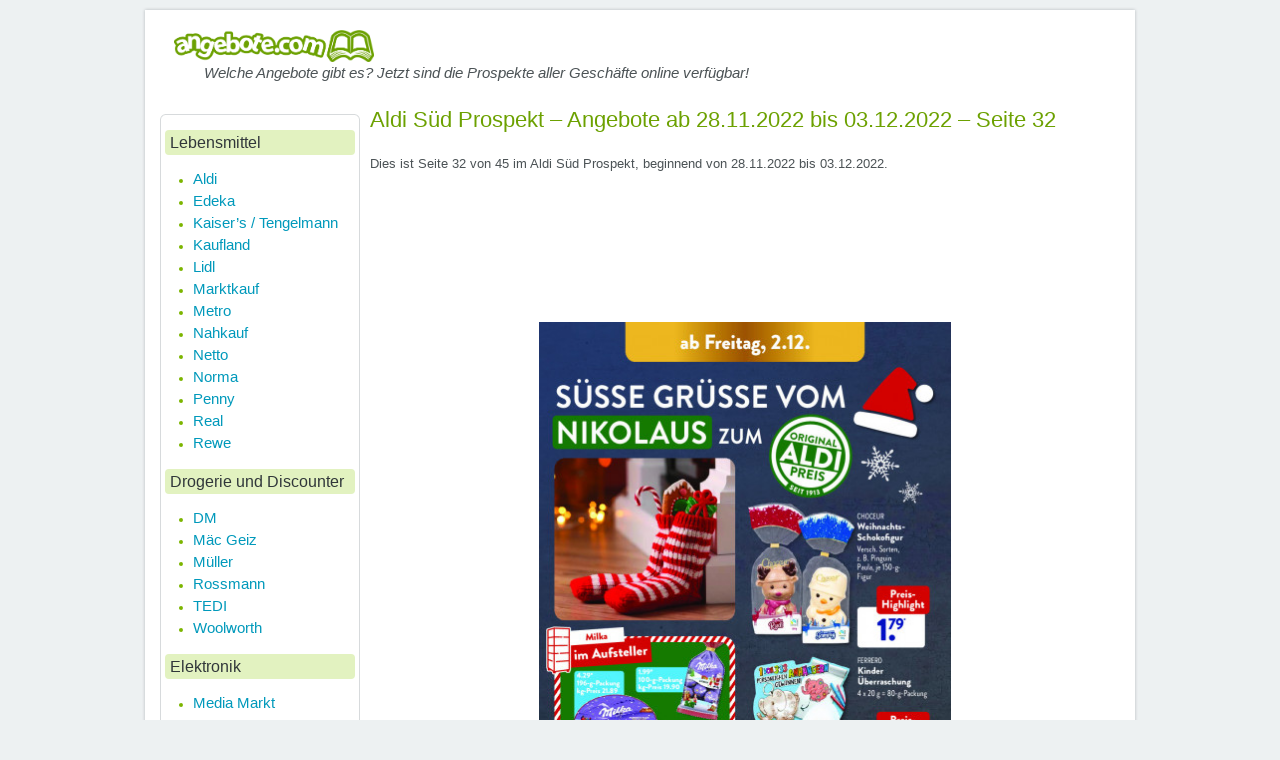

--- FILE ---
content_type: text/html; charset=UTF-8
request_url: https://angebote.com/aldi-sued/woche-48-ab-28-11-2022-bis-03-12-2022-seite-32-alryl
body_size: 13659
content:
<!DOCTYPE html
    PUBLIC "-//W3C//DTD XHTML 1.0 Transitional//EN" "http://www.w3.org/TR/xhtml1/DTD/xhtml1-transitional.dtd">
<html xmlns="http://www.w3.org/1999/xhtml" lang="de-DE" xml:lang="de-DE">

<head profile="http://gmpg.org/xfn/11">
    <meta http-equiv="Content-Type" content="text/html; charset=UTF-8" />
    <script type="text/javascript">
        window.NREUM || (NREUM = {}), __nr_require = function(e, n, t) {
            function r(t) {
                if (!n[t]) {
                    var o = n[t] = {
                        exports: {}
                    };
                    e[t][0].call(o.exports, function(n) {
                        var o = e[t][1][n];
                        return r(o || n)
                    }, o, o.exports)
                }
                return n[t].exports
            }
            if ("function" == typeof __nr_require) return __nr_require;
            for (var o = 0; o < t.length; o++) r(t[o]);
            return r
        }({
            1: [function(e, n, t) {
                function r() {}

                function o(e, n, t) {
                    return function() {
                        return i(e, [c.now()].concat(u(arguments)), n ? null : this, t), n ? void 0 :
                            this
                    }
                }
                var i = e("handle"),
                    a = e(3),
                    u = e(4),
                    f = e("ee").get("tracer"),
                    c = e("loader"),
                    s = NREUM;
                "undefined" == typeof window.newrelic && (newrelic = s);
                var p = ["setPageViewName", "setCustomAttribute", "setErrorHandler", "finished",
                        "addToTrace", "inlineHit", "addRelease"
                    ],
                    d = "api-",
                    l = d + "ixn-";
                a(p, function(e, n) {
                    s[n] = o(d + n, !0, "api")
                }), s.addPageAction = o(d + "addPageAction", !0), s.setCurrentRouteName = o(d +
                    "routeName", !0), n.exports = newrelic, s.interaction = function() {
                    return (new r).get()
                };
                var m = r.prototype = {
                    createTracer: function(e, n) {
                        var t = {},
                            r = this,
                            o = "function" == typeof n;
                        return i(l + "tracer", [c.now(), e, t], r),
                            function() {
                                if (f.emit((o ? "" : "no-") + "fn-start", [c.now(), r, o], t), o)
                                    try {
                                        return n.apply(this, arguments)
                                    } catch (e) {
                                        throw f.emit("fn-err", [arguments, this, e], t), e
                                    } finally {
                                        f.emit("fn-end", [c.now()], t)
                                    }
                            }
                    }
                };
                a("actionText,setName,setAttribute,save,ignore,onEnd,getContext,end,get".split(","),
                    function(e, n) {
                        m[n] = o(l + n)
                    }), newrelic.noticeError = function(e, n) {
                    "string" == typeof e && (e = new Error(e)), i("err", [e, c.now(), !1, n])
                }
            }, {}],
            2: [function(e, n, t) {
                function r(e, n) {
                    if (!o) return !1;
                    if (e !== o) return !1;
                    if (!n) return !0;
                    if (!i) return !1;
                    for (var t = i.split("."), r = n.split("."), a = 0; a < r.length; a++)
                        if (r[a] !== t[a]) return !1;
                    return !0
                }
                var o = null,
                    i = null,
                    a = /Version\/(\S+)\s+Safari/;
                if (navigator.userAgent) {
                    var u = navigator.userAgent,
                        f = u.match(a);
                    f && u.indexOf("Chrome") === -1 && u.indexOf("Chromium") === -1 && (o = "Safari", i = f[
                        1])
                }
                n.exports = {
                    agent: o,
                    version: i,
                    match: r
                }
            }, {}],
            3: [function(e, n, t) {
                function r(e, n) {
                    var t = [],
                        r = "",
                        i = 0;
                    for (r in e) o.call(e, r) && (t[i] = n(r, e[r]), i += 1);
                    return t
                }
                var o = Object.prototype.hasOwnProperty;
                n.exports = r
            }, {}],
            4: [function(e, n, t) {
                function r(e, n, t) {
                    n || (n = 0), "undefined" == typeof t && (t = e ? e.length : 0);
                    for (var r = -1, o = t - n || 0, i = Array(o < 0 ? 0 : o); ++r < o;) i[r] = e[n + r];
                    return i
                }
                n.exports = r
            }, {}],
            5: [function(e, n, t) {
                n.exports = {
                    exists: "undefined" != typeof window.performance && window.performance.timing &&
                        "undefined" != typeof window.performance.timing.navigationStart
                }
            }, {}],
            ee: [function(e, n, t) {
                function r() {}

                function o(e) {
                    function n(e) {
                        return e && e instanceof r ? e : e ? f(e, u, i) : i()
                    }

                    function t(t, r, o, i) {
                        if (!d.aborted || i) {
                            e && e(t, r, o);
                            for (var a = n(o), u = v(t), f = u.length, c = 0; c < f; c++) u[c].apply(a, r);
                            var p = s[y[t]];
                            return p && p.push([b, t, r, a]), a
                        }
                    }

                    function l(e, n) {
                        h[e] = v(e).concat(n)
                    }

                    function m(e, n) {
                        var t = h[e];
                        if (t)
                            for (var r = 0; r < t.length; r++) t[r] === n && t.splice(r, 1)
                    }

                    function v(e) {
                        return h[e] || []
                    }

                    function g(e) {
                        return p[e] = p[e] || o(t)
                    }

                    function w(e, n) {
                        c(e, function(e, t) {
                            n = n || "feature", y[t] = n, n in s || (s[n] = [])
                        })
                    }
                    var h = {},
                        y = {},
                        b = {
                            on: l,
                            addEventListener: l,
                            removeEventListener: m,
                            emit: t,
                            get: g,
                            listeners: v,
                            context: n,
                            buffer: w,
                            abort: a,
                            aborted: !1
                        };
                    return b
                }

                function i() {
                    return new r
                }

                function a() {
                    (s.api || s.feature) && (d.aborted = !0, s = d.backlog = {})
                }
                var u = "nr@context",
                    f = e("gos"),
                    c = e(3),
                    s = {},
                    p = {},
                    d = n.exports = o();
                d.backlog = s
            }, {}],
            gos: [function(e, n, t) {
                function r(e, n, t) {
                    if (o.call(e, n)) return e[n];
                    var r = t();
                    if (Object.defineProperty && Object.keys) try {
                        return Object.defineProperty(e, n, {
                            value: r,
                            writable: !0,
                            enumerable: !1
                        }), r
                    } catch (i) {}
                    return e[n] = r, r
                }
                var o = Object.prototype.hasOwnProperty;
                n.exports = r
            }, {}],
            handle: [function(e, n, t) {
                function r(e, n, t, r) {
                    o.buffer([e], r), o.emit(e, n, t)
                }
                var o = e("ee").get("handle");
                n.exports = r, r.ee = o
            }, {}],
            id: [function(e, n, t) {
                function r(e) {
                    var n = typeof e;
                    return !e || "object" !== n && "function" !== n ? -1 : e === window ? 0 : a(e, i,
                        function() {
                            return o++
                        })
                }
                var o = 1,
                    i = "nr@id",
                    a = e("gos");
                n.exports = r
            }, {}],
            loader: [function(e, n, t) {
                function r() {
                    if (!E++) {
                        var e = x.info = NREUM.info,
                            n = l.getElementsByTagName("script")[0];
                        if (setTimeout(s.abort, 3e4), !(e && e.licenseKey && e.applicationID && n)) return s
                            .abort();
                        c(y, function(n, t) {
                            e[n] || (e[n] = t)
                        }), f("mark", ["onload", a() + x.offset], null, "api");
                        var t = l.createElement("script");
                        t.src = "https://" + e.agent, n.parentNode.insertBefore(t, n)
                    }
                }

                function o() {
                    "complete" === l.readyState && i()
                }

                function i() {
                    f("mark", ["domContent", a() + x.offset], null, "api")
                }

                function a() {
                    return O.exists && performance.now ? Math.round(performance.now()) : (u = Math.max((
                        new Date).getTime(), u)) - x.offset
                }
                var u = (new Date).getTime(),
                    f = e("handle"),
                    c = e(3),
                    s = e("ee"),
                    p = e(2),
                    d = window,
                    l = d.document,
                    m = "addEventListener",
                    v = "attachEvent",
                    g = d.XMLHttpRequest,
                    w = g && g.prototype;
                NREUM.o = {
                    ST: setTimeout,
                    SI: d.setImmediate,
                    CT: clearTimeout,
                    XHR: g,
                    REQ: d.Request,
                    EV: d.Event,
                    PR: d.Promise,
                    MO: d.MutationObserver
                };
                var h = "" + location,
                    y = {
                        beacon: "bam.nr-data.net",
                        errorBeacon: "bam.nr-data.net",
                        agent: "js-agent.newrelic.com/nr-1123.min.js"
                    },
                    b = g && w && w[m] && !/CriOS/.test(navigator.userAgent),
                    x = n.exports = {
                        offset: u,
                        now: a,
                        origin: h,
                        features: {},
                        xhrWrappable: b,
                        userAgent: p
                    };
                e(1), l[m] ? (l[m]("DOMContentLoaded", i, !1), d[m]("load", r, !1)) : (l[v](
                    "onreadystatechange", o), d[v]("onload", r)), f("mark", ["firstbyte", u], null,
                    "api");
                var E = 0,
                    O = e(5)
            }, {}]
        }, {}, ["loader"]);
    </script>
    <meta name="viewport" content="width=device-width, initial-scale=1">
    <title>
        Aldi Süd Prospekt – Angebote ab 28.11.2022 bis 03.12.2022 – Seite 32    </title>
<meta name="description" content="Aldi Süd Prospekt – Angebote ab 28.11.2022 bis 03.12.2022 – Seite 32 - Welche Angebote gibt es? Jetzt sind die Prospekte aller Geschäfte online verfügbar!" />
    <link rel="stylesheet" href="/wp-content/themes/baza-noclegowa/style.css?ver=1.0" type="text/css" media="screen" />
    <link rel="stylesheet" href="/css/folder.css?ver=1.3" type="text/css" media="screen" />

    <link rel="canonical" href="/aldi-sued/woche-48-ab-28-11-2022-bis-03-12-2022-seite-1-alryl" />
    <!-- /all in one seo pack -->
    <link rel='dns-prefetch' href='//www.angebote.com' />
    <link rel='dns-prefetch' href='//s.w.org' />

    <script type="text/javascript">
        window._wpemojiSettings = {
            "baseUrl": "https:\/\/s.w.org\/images\/core\/emoji\/11\/72x72\/",
            "ext": ".png",
            "svgUrl": "https:\/\/s.w.org\/images\/core\/emoji\/11\/svg\/",
            "svgExt": ".svg",
            "source": {
                "concatemoji": "\/wp-includes\/js\/wp-emoji-release.min.js?ver=4.9.10"
            }
        };
        ! function(a, b, c) {
            function d(a, b) {
                var c = String.fromCharCode;
                l.clearRect(0, 0, k.width, k.height), l.fillText(c.apply(this, a), 0, 0);
                var d = k.toDataURL();
                l.clearRect(0, 0, k.width, k.height), l.fillText(c.apply(this, b), 0, 0);
                var e = k.toDataURL();
                return d === e
            }

            function e(a) {
                var b;
                if (!l || !l.fillText) return !1;
                switch (l.textBaseline = "top", l.font = "600 32px Arial", a) {
                    case "flag":
                        return !(b = d([55356, 56826, 55356, 56819], [55356, 56826, 8203, 55356, 56819])) && (b = d([55356,
                            57332, 56128, 56423, 56128, 56418, 56128, 56421, 56128, 56430, 56128, 56423, 56128,
                            56447
                        ], [55356, 57332, 8203, 56128, 56423, 8203, 56128, 56418, 8203, 56128, 56421, 8203,
                            56128, 56430, 8203, 56128, 56423, 8203, 56128, 56447
                        ]), !b);
                    case "emoji":
                        return b = d([55358, 56760, 9792, 65039], [55358, 56760, 8203, 9792, 65039]), !b
                }
                return !1
            }

            function f(a) {
                var c = b.createElement("script");
                c.src = a, c.defer = c.type = "text/javascript", b.getElementsByTagName("head")[0].appendChild(c)
            }
            var g, h, i, j, k = b.createElement("canvas"),
                l = k.getContext && k.getContext("2d");
            for (j = Array("flag", "emoji"), c.supports = {
                    everything: !0,
                    everythingExceptFlag: !0
                }, i = 0; i < j.length; i++) c.supports[j[i]] = e(j[i]), c.supports.everything = c.supports.everything && c
                .supports[j[i]], "flag" !== j[i] && (c.supports.everythingExceptFlag = c.supports.everythingExceptFlag && c
                    .supports[j[i]]);
            c.supports.everythingExceptFlag = c.supports.everythingExceptFlag && !c.supports.flag, c.DOMReady = !1, c
                .readyCallback = function() {
                    c.DOMReady = !0
                }, c.supports.everything || (h = function() {
                    c.readyCallback()
                }, b.addEventListener ? (b.addEventListener("DOMContentLoaded", h, !1), a.addEventListener("load", h, !
                    1)) : (a.attachEvent("onload", h), b.attachEvent("onreadystatechange", function() {
                    "complete" === b.readyState && c.readyCallback()
                })), g = c.source || {}, g.concatemoji ? f(g.concatemoji) : g.wpemoji && g.twemoji && (f(g.twemoji), f(g
                    .wpemoji)))
        }(window, document, window._wpemojiSettings);
    </script>
    <style type="text/css">
        img.wp-smiley,
        img.emoji {
            display: inline !important;
            border: none !important;
            box-shadow: none !important;
            height: 1em !important;
            width: 1em !important;
            margin: 0 .07em !important;
            vertical-align: -0.1em !important;
            background: none !important;
            padding: 0 !important;
        }
    </style>
    <link rel='stylesheet' id='contact-form-7-css'
        href='/wp-content/plugins/contact-form-7/includes/css/styles.css?ver=5.0.4' type='text/css' media='all' />
    <link rel='stylesheet' id='cookie-notice-front-css'
        href='/wp-content/plugins/cookie-notice/css/front.min.css?ver=4.9.10' type='text/css' media='all' />
    <link rel='stylesheet' id='atkp-styles-css' href='/wp-content/plugins/affiliate-toolkit/css/style.css?ver=4.9.10'
        type='text/css' media='all' />
    <style id='atkp-styles-inline-css' type='text/css'>
        .atkp-button {
            -moz-box-shadow: inset 0 1px 0 0 #fff6af;
            -webkit-box-shadow: inset 0 1px 0 0 #fff6af;
            box-shadow: inset 0px 1px 0px 0px #fff6af !important;
            background: -webkit-gradient(linear, left top, left bottom, color-stop(0.05, #ffec64), color-stop(1, #ffab23));
            background: -moz-linear-gradient(top, #ffec64 5%, #ffab23 100%);
            background: -webkit-linear-gradient(top, #ffec64 5%, #ffab23 100%);
            background: -o-linear-gradient(top, #ffec64 5%, #ffab23 100%);
            background: -ms-linear-gradient(top, #ffec64 5%, #ffab23 100%);
            background: linear-gradient(to bottom, #ffec64 5%, #ffab23 100%);
            filter: progid:DXImageTransform.Microsoft.gradient(startColorstr='#ffec64', endColorstr='#ffab23', GradientType=0);
            background-color: #ffec64;
            -moz-border-radius: 3px;
            -webkit-border-radius: 3px;
            border-radius: 3px;
            border: 1px solid #ffaa22 !important;
            display: inline-block;
            cursor: pointer;
            color: #333333 !important;
            font-family: Arial;
            font-size: 15px;
            font-weight: bold;
            padding: 6px 24px;
            text-decoration: none;
            text-shadow: 0 1px 0 #ffee66;
            margin-top: 5px;
            text-align: center;
            text-decoration: none !important;

        }

        .atkp-button:hover {
            background: -webkit-gradient(linear, left top, left bottom, color-stop(0.05, #ffab23), color-stop(1, #ffec64));
            background: -moz-linear-gradient(top, #ffab23 5%, #ffec64 100%);
            background: -webkit-linear-gradient(top, #ffab23 5%, #ffec64 100%);
            background: -o-linear-gradient(top, #ffab23 5%, #ffec64 100%);
            background: -ms-linear-gradient(top, #ffab23 5%, #ffec64 100%);
            background: linear-gradient(to bottom, #ffab23 5%, #ffec64 100%);
            filter: progid:DXImageTransform.Microsoft.gradient(startColorstr='#ffab23', endColorstr='#ffec64', GradientType=0);
            background-color: #ffab23;
            text-decoration: none !important;
        }

        .atkp-button:active {
            position: relative;
            top: 1px;
        }

        .atkp-secondbutton {
            -moz-box-shadow: inset 0 1px 0 0 #fff6af;
            -webkit-box-shadow: inset 0 1px 0 0 #fff6af;
            box-shadow: inset 0px 1px 0px 0px #fff6af !important;
            background: -webkit-gradient(linear, left top, left bottom, color-stop(0.05, #ffec64), color-stop(1, #ffab23));
            background: -moz-linear-gradient(top, #ffec64 5%, #ffab23 100%);
            background: -webkit-linear-gradient(top, #ffec64 5%, #ffab23 100%);
            background: -o-linear-gradient(top, #ffec64 5%, #ffab23 100%);
            background: -ms-linear-gradient(top, #ffec64 5%, #ffab23 100%);
            background: linear-gradient(to bottom, #ffec64 5%, #ffab23 100%);
            filter: progid:DXImageTransform.Microsoft.gradient(startColorstr='#ffec64', endColorstr='#ffab23', GradientType=0);
            background-color: #ffec64;
            -moz-border-radius: 3px;
            -webkit-border-radius: 3px;
            border-radius: 3px;
            border: 1px solid #ffaa22 !important;
            display: inline-block;
            cursor: pointer;
            color: #333333 !important;
            font-family: Arial;
            font-size: 15px;
            font-weight: bold;
            padding: 6px 24px;
            text-decoration: none;
            text-shadow: 0 1px 0 #ffee66;
            margin-top: 5px;
            text-align: center;
            text-decoration: none !important;

        }

        .atkp-secondbutton:hover {
            background: -webkit-gradient(linear, left top, left bottom, color-stop(0.05, #ffab23), color-stop(1, #ffec64));
            background: -moz-linear-gradient(top, #ffab23 5%, #ffec64 100%);
            background: -webkit-linear-gradient(top, #ffab23 5%, #ffec64 100%);
            background: -o-linear-gradient(top, #ffab23 5%, #ffec64 100%);
            background: -ms-linear-gradient(top, #ffab23 5%, #ffec64 100%);
            background: linear-gradient(to bottom, #ffab23 5%, #ffec64 100%);
            filter: progid:DXImageTransform.Microsoft.gradient(startColorstr='#ffab23', endColorstr='#ffec64', GradientType=0);
            background-color: #ffab23;
            text-decoration: none !important;
        }

        .atkp-secondbutton:active {
            position: relative;
            top: 1px;
        }


        .atkp-box {
            background-image: linear-gradient(to top, #fafafa 0, #fdfdfd 20%, #fff 60%);
            border: 1px solid #ececec;
        }

        .atkp-producttable-highlight1 {
            border-right: 1px solid #e2f2c0 !important;
            border-left: 1px solid #e2f2c0 !important;
            background-color: #FCFDF8;
        }

        .atkp-producttable-bottom-highlight1 {
            border-bottom: 1px solid #e2f2c0 !important;
        }

        .atkp-predicate-highlight1 {
            height: 35px;
            background-color: #e2f2c0;
        }

        .atkp-producttable-highlight2 {
            border-right: 1px solid #ffbd11 !important;
            border-left: 1px solid #ffbd11 !important;
            background-color: #FFF8E7;
        }

        .atkp-producttable-bottom-highlight2 {
            border-bottom: 1px solid #ffbd11 !important;
        }

        .atkp-predicate-highlight2 {
            height: 35px;
            background-color: #ffbd11;
        }

        .atkp-producttable-highlight3 {
            border-right: 1px solid #4691ce !important;
            border-left: 1px solid #4691ce !important;
            background-color: #ECF4FA;
        }

        .atkp-producttable-bottom-highlight3 {
            border-bottom: 1px solid #4691ce !important;
        }

        .atkp-predicate-highlight3 {
            height: 35px;
            background-color: #4691ce;
        }
    </style>
    <link rel='stylesheet' id='atkp-lightslider-styles-css'
        href='/wp-content/plugins/affiliate-toolkit/lib/lightslider/css/lightslider.min.css?ver=4.9.10' type='text/css'
        media='all' />
    <link rel='stylesheet' id='atkp-select2-styles-css'
        href='/wp-content/plugins/affiliate-toolkit/lib/select2/css/select2.min.css?ver=4.9.10' type='text/css'
        media='all' />
    <script type='text/javascript' src='/wp-includes/js/jquery/jquery.js?ver=1.12.4'></script>
    <script type='text/javascript' src='/wp-includes/js/jquery/jquery-migrate.min.js?ver=1.4.1'></script>
    <script type='text/javascript'>
        /* <![CDATA[ */
        var cnArgs = {
            "ajaxurl": "\/wp-admin\/admin-ajax.php",
            "hideEffect": "fade",
            "onScroll": "no",
            "onScrollOffset": "100",
            "cookieName": "cookie_notice_accepted",
            "cookieValue": "true",
            "cookieTime": "2147483647",
            "cookiePath": "\/",
            "cookieDomain": "",
            "redirection": "",
            "cache": "",
            "refuse": "no",
            "revoke_cookies": "0",
            "revoke_cookies_opt": "automatic",
            "secure": "1"
        };
        /* ]]> */
    </script>
    <script type='text/javascript' src='/wp-content/plugins/cookie-notice/js/front.min.js?ver=1.2.44'></script>
    <script type='text/javascript'
        src='/wp-content/plugins/affiliate-toolkit/lib/lightslider/js/lightslider.min.js?ver=4.9.10'></script>
    <script type='text/javascript' src='/wp-content/plugins/affiliate-toolkit/lib/select2/js/select2.min.js?ver=4.9.10'>
    </script>
    <script type='text/javascript' src='/wp-content/plugins/affiliate-toolkit/js/library.js?ver=4.9.10'></script>
    <script type='text/javascript'>
        var $j = jQuery.noConflict();
        $j(document).ready(function() {

            $j('.atkp-imagegallery').lightSlider({
                gallery: true,
                item: 1,
                loop: true,
                thumbItem: 5,

                slideMargin: 0,
                enableDrag: false,
                currentPagerPosition: 'left',
                onSliderLoad: function(el) {
                    el.lightGallery({
                        selector: '.atkp-imagegallery .lslide'
                    });
                }
            });

            $j('.atkp-imageslider').lightSlider({
                item: 1,
                slideMargin: 0,
                loop: true
            });

            $j('.atkp-autoimageslider').lightSlider({
                item: 4,
                auto: true,
                loop: true,
                pauseOnHover: true,
            });
        });
    </script>
    <link rel='https://api.w.org/' href='/wp-json/' />
    <link rel="EditURI" type="application/rsd+xml" title="RSD" href="/xmlrpc.php?rsd" />
    <link rel="wlwmanifest" type="application/wlwmanifest+xml" href="/wp-includes/wlwmanifest.xml" />
    <link rel='shortlink' href='/' />
    <link rel="alternate" type="application/json+oembed"
        href="/wp-json/oembed/1.0/embed?url=https%3A%2F%2Fwww.prospekt-angebote.com%2F" />
    <link rel="alternate" type="text/xml+oembed"
        href="/wp-json/oembed/1.0/embed?url=https%3A%2F%2Fwww.prospekt-angebote.com%2F&#038;format=xml" />

    <!-- Diese Seite verwendet das Affiliate Toolkit / https://www.affiliate-toolkit.com -->

    <meta name="google-site-verification" content="hL_5wGubsGGFWyfKQKktro_HnV_rvd-FPdq0-vZ2wPc" />

    <script>
        var gaProperty = 'UA-26837443-9';
        var disableStr = 'ga-disable-' + gaProperty;
        if (document.cookie.indexOf(disableStr + '=true') > -1) {
            window[disableStr] = true;
        }

        function gaOptout() {
            document.cookie = disableStr + '=true; expires=Thu, 31 Dec 2099 23:59:59 UTC; path=/';
            window[disableStr] = true;
            alert('Das Tracking durch Google Analytics wurde in Ihrem Browser für diese Website deaktiviert.');
        }
    </script>
    <script>
        (function(i, s, o, g, r, a, m) {
            i['GoogleAnalyticsObject'] = r;
            i[r] = i[r] || function() {
                (i[r].q = i[r].q || []).push(arguments)
            }, i[r].l = 1 * new Date();
            a = s.createElement(o),
                m = s.getElementsByTagName(o)[0];
            a.async = 1;
            a.src = g;
            m.parentNode.insertBefore(a, m)
        })(window, document, 'script', '//www.google-analytics.com/analytics.js', 'ga');
        ga('create', 'UA-26837443-9', 'auto');
        ga('set', 'anonymizeIp', true);
        ga('send', 'pageview');
    </script>

    <script async='async' type="text/javascript" src="https://static.criteo.net/js/ld/publishertag.js"></script>
    <script>
        window.Criteo = window.Criteo || {};
        window.Criteo.events = window.Criteo.events || [];
    </script>

    <script>
        var adUnits = {
            "placements": [{
                    "slotid": "ad-unit-0",
                    "zoneid": 978282
                },
                {
                    "slotid": "ad-unit-1",
                    "zoneid": 978281
                }
            ]
        }
        Criteo.events.push(function() {
            // Call Criteo and execute the callback function for a given timeout
            Criteo.Passback.RequestBids(adUnits, 3000);
        });
    </script>

    <script>
        function passback() {
            console.log("passback");
        }
    </script>

    <!-- Google Code for Remarketing Tag -->
    <!--------------------------------------------------
Remarketing tags may not be associated with personally identifiable information or placed on pages related to sensitive categories. See more information and instructions on how to setup the tag on: http://google.com/ads/remarketingsetup
--------------------------------------------------->
    <script type="text/javascript">
        /* <![CDATA[ */
        var google_conversion_id = 1066678381;
        var google_custom_params = window.google_tag_params;
        var google_remarketing_only = true;
        /* ]]> */
    </script>
    <script type="text/javascript" src="//www.googleadservices.com/pagead/conversion.js"></script>
    <noscript>
        <div style="display:inline;">
            <img height="1" width="1" style="border-style:none;" alt=""
                src="//googleads.g.doubleclick.net/pagead/viewthroughconversion/1066678381/?guid=ON&script=0" />
        </div>
    </noscript>


    <!-- Facebook Pixel Code - new -->
    <script>
        ! function(f, b, e, v, n, t, s) {
            if (f.fbq) return;
            n = f.fbq = function() {
                n.callMethod ?
                    n.callMethod.apply(n, arguments) : n.queue.push(arguments)
            };
            if (!f._fbq) f._fbq = n;
            n.push = n;
            n.loaded = !0;
            n.version = '2.0';
            n.queue = [];
            t = b.createElement(e);
            t.async = !0;
            t.src = v;
            s = b.getElementsByTagName(e)[0];
            s.parentNode.insertBefore(t, s)
        }(window, document, 'script',
            'https://connect.facebook.net/en_US/fbevents.js');
        fbq('init', '350494598677692');
        fbq('track', 'PageView');
    </script>
    <noscript>
        <img height="1" width="1"
            src="https://www.facebook.com/tr?id=350494598677692&ev=PageView
&noscript=1" />
    </noscript>
    <!-- End Facebook Pixel Code -->
    <link rel="icon" href="/wp-content/uploads/cropped-logodep-1-32x32.png" sizes="32x32" />
    <link rel="icon" href="/wp-content/uploads/cropped-logodep-1-192x192.png" sizes="192x192" />
    <link rel="apple-touch-icon-precomposed" href="/wp-content/uploads/cropped-logodep-1-180x180.png" />
    <meta name="msapplication-TileImage" content="/wp-content/uploads/cropped-logodep-1-270x270.png" />
    <style type="text/css" id="wp-custom-css">
        /*
Füge deinen eigenen CSS-Code nach diesem Kommentar hinter dem abschließenden Schrägstrich ein.

Klicke auf das Hilfe-Symbol oben, um mehr zu erfahren.
*/

        .textwidget {
            margin-left: 5px;
        }
    </style>
    <!--[if IE 6]><script src="/wp-content/themes/baza-noclegowa/js/DD_belatedPNG.js"></script><![endif]-->

    <meta name="verification" content="fb44b7dd75b4d3bd40d914a56bf601f4" />
    <meta name="google-site-verification" content="ElJ63RGtuyQVwCmDAAxvxcVoNn1HUBkHH6pyYZ8LFIY" />

    <!-- Google tag (gtag.js) --> 
<script async src="https://www.googletagmanager.com/gtag/js?id=G-Q707SW240Y"></script> 
<script> 
window.dataLayer = window.dataLayer || []; 
function gtag(){dataLayer.push(arguments);} 
gtag('js', new Date()); 
gtag('config', 'G-Q707SW240Y'); 
</script>

    <script src="https://hq.volomedia.com/vm-pypkxl.js" async="async"></script>
<script async src="https://pagead2.googlesyndication.com/pagead/js/adsbygoogle.js?client=ca-pub-7397836373872926" crossorigin="anonymous"></script>
</head>

<body class="home page-template-default page page-id-7 cookies-set cookies-accepted">

    <div id="fb-root"></div>
    <script>
        (function(d, s, id) {
            var js, fjs = d.getElementsByTagName(s)[0];
            if (d.getElementById(id)) return;
            js = d.createElement(s);
            js.id = id;
            js.src = "//connect.facebook.net/de_DE/sdk.js#xfbml=1&version=v2.8&appId=109420611261";
            fjs.parentNode.insertBefore(js, fjs);
        }(document, 'script', 'facebook-jssdk'));
    </script>

    <div class="all-page">

        <div class="container">

            <!-- HEADER -->
            <div id="header">
                <div class="website-name"><a href="/" data-wpel-link="internal"><img
                            src="/wp-content/uploads/angebote-logo.png" style="border:0px; width:200px"></a></div>
                <div class="slogan">Welche Angebote gibt es? Jetzt sind die Prospekte aller Geschäfte online
                    verfügbar!</div>



                <div id="menubutton">
                    <span></span>
                    <span></span>
                    <span></span>
                </div>
            </div>
            <div class="clear"></div>
            <!-- /HEADER -->

            <!-- main NAVIGATION -->
            <div id="mainNav">
                <div class="wrap">
                    <div class="clear">
                        <!-- -->
                    </div>
                </div>
            </div>
            <!-- /main NAVIGATION -->
            <div class="clear"></div>


            <!-- CONTENT -->
            <div id="content">


                <div class="content">


                    <div class="post-7 page type-page status-publish has-post-thumbnail hentry" id="post-7">

                        <div class="entryContent">
                            
<script type="application/ld+json">
    {
      "@context": "https://schema.org",
      "@type": "BreadcrumbList",
      "itemListElement": [{
        "@type": "ListItem",
        "position": 32,
        "name": "Aldi Süd - 28.11.2022",
        "item": "https://angebote.com/aldi-sued/woche-48-ab-28-11-2022-bis-03-12-2022-seite-32-alryl"
      }]
    }
    </script>
<div class="post type-post status-publish format-standard hentry category-allgemein">
    <!-- TITLE -->
    <h1>
        Aldi Süd Prospekt – Angebote ab 28.11.2022 bis 03.12.2022 – Seite 32    </h1>
    <br>


    <!-- GENERATED CONTENT -->
    <p>
        Dies ist Seite 32 von 45 im Aldi Süd Prospekt, beginnend von 28.11.2022 bis 03.12.2022.
            </p>
    <br>

    <!-- 728x90 1 -->
            <div align="center">
        <script async src="//pagead2.googlesyndication.com/pagead/js/adsbygoogle.js"></script>
    <!-- Prospekt Angebote post top desktop 728x90 -->
    <ins class="adsbygoogle"
        style="display:inline-block;width:728px;height:90px"
        data-ad-client="ca-pub-7397836373872926"
        data-ad-slot="3876103706"></ins>
    <script>
    (adsbygoogle = window.adsbygoogle || []).push({});
    </script>
    </div>        <br>

    <!-- IMAGE -->
    <a href="/aldi-sued/woche-48-ab-28-11-2022-bis-03-12-2022-seite-33-alryl">
        <img class="aligncenter size-full wp-image-461882" src="https://vm-folders.ams3.digitaloceanspaces.com/folders/25420/pages/full-32.jpg" alt="Aldi Süd Angebote ab 28.11.22 bis 03.12.22" style="max-width:100%; height: 728px;" />
    </a>
    <br />

    <!-- 728x90 2 -->
            <div align="center">
        <script async src="//pagead2.googlesyndication.com/pagead/js/adsbygoogle.js"></script>
    <!-- Prospekt Angebote post middle desktop 728x90 -->
    <ins class="adsbygoogle"
        style="display:inline-block;width:728px;height:90px"
        data-ad-client="ca-pub-7397836373872926"
        data-ad-slot="7425478231"></ins>
    <script>
    (adsbygoogle = window.adsbygoogle || []).push({});
    </script>
    </div>        <br />

    <!-- NAVIGATION -->
    <h4>
        <p style="text-align: center;">
            Seite : 
                        <a href="/aldi-sued/woche-48-ab-28-11-2022-bis-03-12-2022-seite-1-alryl">
                1
            </a> 
                        <a href="/aldi-sued/woche-48-ab-28-11-2022-bis-03-12-2022-seite-2-alryl">
                2
            </a> 
                        <a href="/aldi-sued/woche-48-ab-28-11-2022-bis-03-12-2022-seite-3-alryl">
                3
            </a> 
                        <a href="/aldi-sued/woche-48-ab-28-11-2022-bis-03-12-2022-seite-4-alryl">
                4
            </a> 
                        <a href="/aldi-sued/woche-48-ab-28-11-2022-bis-03-12-2022-seite-5-alryl">
                5
            </a> 
                        <a href="/aldi-sued/woche-48-ab-28-11-2022-bis-03-12-2022-seite-6-alryl">
                6
            </a> 
                        <a href="/aldi-sued/woche-48-ab-28-11-2022-bis-03-12-2022-seite-7-alryl">
                7
            </a> 
                        <a href="/aldi-sued/woche-48-ab-28-11-2022-bis-03-12-2022-seite-8-alryl">
                8
            </a> 
                        <a href="/aldi-sued/woche-48-ab-28-11-2022-bis-03-12-2022-seite-9-alryl">
                9
            </a> 
                        <a href="/aldi-sued/woche-48-ab-28-11-2022-bis-03-12-2022-seite-10-alryl">
                10
            </a> 
                        <a href="/aldi-sued/woche-48-ab-28-11-2022-bis-03-12-2022-seite-11-alryl">
                11
            </a> 
                        <a href="/aldi-sued/woche-48-ab-28-11-2022-bis-03-12-2022-seite-12-alryl">
                12
            </a> 
                        <a href="/aldi-sued/woche-48-ab-28-11-2022-bis-03-12-2022-seite-13-alryl">
                13
            </a> 
                        <a href="/aldi-sued/woche-48-ab-28-11-2022-bis-03-12-2022-seite-14-alryl">
                14
            </a> 
                        <a href="/aldi-sued/woche-48-ab-28-11-2022-bis-03-12-2022-seite-15-alryl">
                15
            </a> 
                        <a href="/aldi-sued/woche-48-ab-28-11-2022-bis-03-12-2022-seite-16-alryl">
                16
            </a> 
                        <a href="/aldi-sued/woche-48-ab-28-11-2022-bis-03-12-2022-seite-17-alryl">
                17
            </a> 
                        <a href="/aldi-sued/woche-48-ab-28-11-2022-bis-03-12-2022-seite-18-alryl">
                18
            </a> 
                        <a href="/aldi-sued/woche-48-ab-28-11-2022-bis-03-12-2022-seite-19-alryl">
                19
            </a> 
                        <a href="/aldi-sued/woche-48-ab-28-11-2022-bis-03-12-2022-seite-20-alryl">
                20
            </a> 
                        <a href="/aldi-sued/woche-48-ab-28-11-2022-bis-03-12-2022-seite-21-alryl">
                21
            </a> 
                        <a href="/aldi-sued/woche-48-ab-28-11-2022-bis-03-12-2022-seite-22-alryl">
                22
            </a> 
                        <a href="/aldi-sued/woche-48-ab-28-11-2022-bis-03-12-2022-seite-23-alryl">
                23
            </a> 
                        <a href="/aldi-sued/woche-48-ab-28-11-2022-bis-03-12-2022-seite-24-alryl">
                24
            </a> 
                        <a href="/aldi-sued/woche-48-ab-28-11-2022-bis-03-12-2022-seite-25-alryl">
                25
            </a> 
                        <a href="/aldi-sued/woche-48-ab-28-11-2022-bis-03-12-2022-seite-26-alryl">
                26
            </a> 
                        <a href="/aldi-sued/woche-48-ab-28-11-2022-bis-03-12-2022-seite-27-alryl">
                27
            </a> 
                        <a href="/aldi-sued/woche-48-ab-28-11-2022-bis-03-12-2022-seite-28-alryl">
                28
            </a> 
                        <a href="/aldi-sued/woche-48-ab-28-11-2022-bis-03-12-2022-seite-29-alryl">
                29
            </a> 
                        <a href="/aldi-sued/woche-48-ab-28-11-2022-bis-03-12-2022-seite-30-alryl">
                30
            </a> 
                        <a href="/aldi-sued/woche-48-ab-28-11-2022-bis-03-12-2022-seite-31-alryl">
                31
            </a> 
                        <a href="/aldi-sued/woche-48-ab-28-11-2022-bis-03-12-2022-seite-32-alryl">
                32
            </a> 
                        <a href="/aldi-sued/woche-48-ab-28-11-2022-bis-03-12-2022-seite-33-alryl">
                33
            </a> 
                        <a href="/aldi-sued/woche-48-ab-28-11-2022-bis-03-12-2022-seite-34-alryl">
                34
            </a> 
                        <a href="/aldi-sued/woche-48-ab-28-11-2022-bis-03-12-2022-seite-35-alryl">
                35
            </a> 
                        <a href="/aldi-sued/woche-48-ab-28-11-2022-bis-03-12-2022-seite-36-alryl">
                36
            </a> 
                        <a href="/aldi-sued/woche-48-ab-28-11-2022-bis-03-12-2022-seite-37-alryl">
                37
            </a> 
                        <a href="/aldi-sued/woche-48-ab-28-11-2022-bis-03-12-2022-seite-38-alryl">
                38
            </a> 
                        <a href="/aldi-sued/woche-48-ab-28-11-2022-bis-03-12-2022-seite-39-alryl">
                39
            </a> 
                        <a href="/aldi-sued/woche-48-ab-28-11-2022-bis-03-12-2022-seite-40-alryl">
                40
            </a> 
                        <a href="/aldi-sued/woche-48-ab-28-11-2022-bis-03-12-2022-seite-41-alryl">
                41
            </a> 
                        <a href="/aldi-sued/woche-48-ab-28-11-2022-bis-03-12-2022-seite-42-alryl">
                42
            </a> 
                        <a href="/aldi-sued/woche-48-ab-28-11-2022-bis-03-12-2022-seite-43-alryl">
                43
            </a> 
                        <a href="/aldi-sued/woche-48-ab-28-11-2022-bis-03-12-2022-seite-44-alryl">
                44
            </a> 
                        <a href="/aldi-sued/woche-48-ab-28-11-2022-bis-03-12-2022-seite-45-alryl">
                45
            </a> 
                        <br />
            <a href="/aldi-sued/woche-48-ab-28-11-2022-bis-03-12-2022-seite-33-alryl">
                Weiter            </a>
        </p>
    </h4>
    <br>


    <script async src="https://pagead2.googlesyndication.com/pagead/js/adsbygoogle.js"></script>
    <ins class="adsbygoogle"
        style="display:block"
        data-ad-client="ca-pub-7397836373872926"
        data-ad-slot="4612131625"
        data-ad-format="link"
        data-full-width-responsive="true"></ins>
    <script>
        (adsbygoogle = window.adsbygoogle || []).push({});
    </script>
    <br>
    
    <!-- PRODUCTS -->
    
    <!-- OCR -->
    <h2>Andere Inhalte gefunden auf der Seite</h2>
    <small>
        <b>Bitte beachten Sie, dass dieser Text automatisch generiert wird und möglicherweise Fehler enthält</b>
        <br><br>
        <p>
            Freitag, 2

SÜSSE GRÜSSE VOM

NIKOLAUS zum

Kr

À

CR

CHOCEUR

Ma:

{

Weihnachts-

CRETE CPE

ed

Versch. Sorten,

AT

BR

Pf

2.B. Pinguin

Tai

1

y

Paula, je 150-g-

ATi

Figur

1

Preis-

LA IS

=

ETS

Higl

A? ep

ÉD

ML LLLLLLLE 7)

m Aufstel

FERRERO

gn

Kinder

INNEN!

Überraschung

4x20 g = 80-g-Packung

5

ÿ

œ

S

MILKA

Preis-

Weihnachts

Fl

schokolade

Pr

Ares

eis

KETTE A:

Weihnachtsbonbons

folgt

Alpenmilch,

86-g-Packung

TILL TT  T N

De

m

ES

(OC

7 À

2

NS

Carr:

hlight

x

Pr

Ln

els

LUS

[al

ght

folgt

Lion

Pr

els

a RR RAR RRT

en

N

2111

Le

RSR

5x 30 g=150-g-Packung

folgt

MILKA

Weihnachtspralinen

EU

HARIBO

Mit Haselnusscreme oder

DET

Ele

Packung

LOS

Preis-

Highlight

TUE

Kran:

CS

HARIBO

Pr

els

5

ER

Preis

De

3

mile

500-g-Box

folgt

folgt

ME Mehr auf aldi-sued.de

* Wirbitten um Beachtung, das diese Aktionsartikel im Unterschied zu unserem ständig vrhandenen Sortiment nur

in begrenzter Anzahl zur Verfügung stehen. Sie können daher schon am Vormittag des ersten Aktionstages kurz nach

Aktionsbeginn ausverkauft sin. Ale Artikel ohne Dekoration.
        </p>
<br>
Aldi Süd Prospekt – Angebote ab 28.11.2022 bis 03.12.2022 – Seite 32    </small>
    <br>

    <script async src="https://pagead2.googlesyndication.com/pagead/js/adsbygoogle.js"></script>
    <ins class="adsbygoogle"
        style="display:block; text-align:center;"
        data-ad-layout="in-article"
        data-ad-format="fluid"
        data-ad-client="ca-pub-7397836373872926"
        data-ad-slot="9543360755"></ins>
    <script>
        (adsbygoogle = window.adsbygoogle || []).push({});
    </script>
    <br>

    <!-- ADVERT -->
        <p> 
        <div align="center ad-1293">
    <script async src="https://pagead2.googlesyndication.com/pagead/js/adsbygoogle.js"></script>
    <!-- Prospekt Angebote Post Bottom Responsive -->
    <ins class="adsbygoogle"
        style="display:block"
        data-ad-client="ca-pub-7397836373872926"
        data-ad-slot="2100184825"
        data-ad-format="auto"
        data-full-width-responsive="true"></ins>
    <script>
        (adsbygoogle = window.adsbygoogle || []).push({});
    </script>
</div>    </p>
    
    <div class="clear"></div>
</div>
                        </div>
                    </div>

                </div>
                <!-- sidebar -->
                <div class="sideBar">

                    <div class="nav">
                        <div class="bFrameT"><i></i></div>
                        <h3><span>Lebensmittel</span></h3>
                        <div class="menu-lebensmittel-container">
                            <ul id="menu-lebensmittel" class="menu">
                                <li id="menu-item-237851"
                                    class="menu-item menu-item-type-post_type menu-item-object-page menu-item-237851 ">
                                    <a href="/aldi/" data-wpel-link="internal">Aldi</a>
                                </li>
                                <li id="menu-item-237852"
                                    class="menu-item menu-item-type-post_type menu-item-object-page menu-item-237852 ">
                                    <a href="/edeka/" data-wpel-link="internal">Edeka</a>
                                </li>
                                <li id="menu-item-237853"
                                    class="menu-item menu-item-type-post_type menu-item-object-page menu-item-237853 ">
                                    <a href="/kaisers-tengelmann/" data-wpel-link="internal">Kaiser&#8217;s /
                                        Tengelmann</a>
                                </li>
                                <li id="menu-item-313005"
                                    class="menu-item menu-item-type-post_type menu-item-object-page menu-item-313005 ">
                                    <a href="/kaufland/" data-wpel-link="internal">Kaufland</a>
                                </li>
                                <li id="menu-item-237854"
                                    class="menu-item menu-item-type-post_type menu-item-object-page menu-item-237854 ">
                                    <a href="/lidl/" data-wpel-link="internal">Lidl</a>
                                </li>
                                <li id="menu-item-237855"
                                    class="menu-item menu-item-type-post_type menu-item-object-page menu-item-237855 ">
                                    <a href="/marktkauf/" data-wpel-link="internal">Marktkauf</a>
                                </li>
                                <li id="menu-item-237856"
                                    class="menu-item menu-item-type-post_type menu-item-object-page menu-item-237856 ">
                                    <a href="/metro/" data-wpel-link="internal">Metro</a>
                                </li>
                                <li id="menu-item-237857"
                                    class="menu-item menu-item-type-post_type menu-item-object-page menu-item-237857 ">
                                    <a href="/nahkauf/" data-wpel-link="internal">Nahkauf</a>
                                </li>
                                <li id="menu-item-237858"
                                    class="menu-item menu-item-type-post_type menu-item-object-page menu-item-237858 ">
                                    <a href="/netto/" data-wpel-link="internal">Netto</a>
                                </li>
                                <li id="menu-item-237859"
                                    class="menu-item menu-item-type-post_type menu-item-object-page menu-item-237859 ">
                                    <a href="/norma/" data-wpel-link="internal">Norma</a>
                                </li>
                                <li id="menu-item-237860"
                                    class="menu-item menu-item-type-post_type menu-item-object-page menu-item-237860 ">
                                    <a href="/penny/" data-wpel-link="internal">Penny</a>
                                </li>
                                <li id="menu-item-237861"
                                    class="menu-item menu-item-type-post_type menu-item-object-page menu-item-237861 ">
                                    <a href="/real/" data-wpel-link="internal">Real</a>
                                </li>
                                <li id="menu-item-237862"
                                    class="menu-item menu-item-type-post_type menu-item-object-page menu-item-237862 ">
                                    <a href="/rewe/" data-wpel-link="internal">Rewe</a>
                                </li>
                            </ul>
                        </div>

                        <h3><span>Drogerie und Discounter</span></h3>
                        <div class="menu-drogerie-und-discounter-container">
                            <ul id="menu-drogerie-und-discounter" class="menu">
                                <li id="menu-item-237863"
                                    class="menu-item menu-item-type-post_type menu-item-object-page menu-item-237863 ">
                                    <a href="/dm/" data-wpel-link="internal">DM</a>
                                </li>
                                <li id="menu-item-237864"
                                    class="menu-item menu-item-type-post_type menu-item-object-page menu-item-237864 ">
                                    <a href="/maec-geiz/" data-wpel-link="internal">Mäc Geiz</a>
                                </li>
                                <li id="menu-item-353869"
                                    class="menu-item menu-item-type-post_type menu-item-object-page menu-item-353869 ">
                                    <a href="/mueller/" data-wpel-link="internal">Müller</a>
                                </li>
                                <li id="menu-item-237865"
                                    class="menu-item menu-item-type-post_type menu-item-object-page menu-item-237865 ">
                                    <a href="/rossmann/" data-wpel-link="internal">Rossmann</a>
                                </li>
                                <li id="menu-item-237866"
                                    class="menu-item menu-item-type-post_type menu-item-object-page menu-item-237866 ">
                                    <a href="/tedi/" data-wpel-link="internal">TEDI</a>
                                </li>
                                <li id="menu-item-237867"
                                    class="menu-item menu-item-type-post_type menu-item-object-page menu-item-237867 ">
                                    <a href="/woolworth/" data-wpel-link="internal">Woolworth</a>
                                </li>
                            </ul>
                        </div>

                        <h3><span>Elektronik</span></h3>
                        <div class="menu-elektronik-container">
                            <ul id="menu-elektronik" class="menu">
                                <li id="menu-item-237868"
                                    class="menu-item menu-item-type-post_type menu-item-object-page menu-item-237868 ">
                                    <a href="/media-markt/" data-wpel-link="internal">Media Markt</a>
                                </li>
                                <li id="menu-item-237869"
                                    class="menu-item menu-item-type-post_type menu-item-object-page menu-item-237869 ">
                                    <a href="/medimax/" data-wpel-link="internal">MEDIMAX</a>
                                </li>
                                <li id="menu-item-237870"
                                    class="menu-item menu-item-type-post_type menu-item-object-page menu-item-237870 ">
                                    <a href="/saturn/" data-wpel-link="internal">Saturn</a>
                                </li>
                            </ul>
                        </div>

                        <h3><span>Mode</span></h3>
                        <div class="menu-mode-container">
                            <ul id="menu-mode" class="menu">
                                <li id="menu-item-237871"
                                    class="menu-item menu-item-type-post_type menu-item-object-page menu-item-237871 ">
                                    <a href="/ca/" data-wpel-link="internal">C&#038;A</a>
                                </li>
                                <li id="menu-item-237872"
                                    class="menu-item menu-item-type-post_type menu-item-object-page menu-item-237872 ">
                                    <a href="/kik/" data-wpel-link="internal">KiK</a>
                                </li>
                                <li id="menu-item-237873"
                                    class="menu-item menu-item-type-post_type menu-item-object-page menu-item-237873 ">
                                    <a href="/nkd/" data-wpel-link="internal">NKD</a>
                                </li>
                                <li id="menu-item-237874"
                                    class="menu-item menu-item-type-post_type menu-item-object-page menu-item-237874 ">
                                    <a href="/sportscheck/" data-wpel-link="internal">SportScheck</a>
                                </li>
                                <li id="menu-item-237875"
                                    class="menu-item menu-item-type-post_type menu-item-object-page menu-item-237875 ">
                                    <a href="/takko/" data-wpel-link="internal">Takko</a>
                                </li>
                                <li id="menu-item-237876"
                                    class="menu-item menu-item-type-post_type menu-item-object-page menu-item-237876 ">
                                    <a href="/zalando/" data-wpel-link="internal">Zalando</a>
                                </li>
                            </ul>
                        </div>

                        <h3><span>Baumärkte</span></h3>
                        <div class="menu-baumarkt-container">
                            <ul id="menu-baumarkt" class="menu">
                                <li id="menu-item-237878"
                                    class="menu-item menu-item-type-post_type menu-item-object-page menu-item-237878 ">
                                    <a href="/hagebaumarkt/" data-wpel-link="internal">Hagebaumarkt</a>
                                </li>
                                <li id="menu-item-237879"
                                    class="menu-item menu-item-type-post_type menu-item-object-page menu-item-237879 ">
                                    <a href="/hammer-fachmaerkte/" data-wpel-link="internal">Hammer Fachmärkte</a>
                                </li>
                                <li id="menu-item-237880"
                                    class="menu-item menu-item-type-post_type menu-item-object-page menu-item-237880 ">
                                    <a href="/hellweg-baumarkt/" data-wpel-link="internal">Hellweg Baumarkt</a>
                                </li>
                                <li id="menu-item-248309"
                                    class="menu-item menu-item-type-post_type menu-item-object-page menu-item-248309 ">
                                    <a href="/hornbach/" data-wpel-link="internal">Hornbach</a>
                                </li>
                                <li id="menu-item-237882"
                                    class="menu-item menu-item-type-post_type menu-item-object-page menu-item-237882 ">
                                    <a href="/obi/" data-wpel-link="internal">OBI</a>
                                </li>
                                <li id="menu-item-237883"
                                    class="menu-item menu-item-type-post_type menu-item-object-page menu-item-237883 ">
                                    <a href="/toom-baumarkt/" data-wpel-link="internal">Toom Baumarkt</a>
                                </li>
                            </ul>
                        </div>

                        <h3><span>Möbel</span></h3>
                        <div class="menu-moebelgeschaefte-container">
                            <ul id="menu-moebelgeschaefte" class="menu">
                                <li id="menu-item-237884"
                                    class="menu-item menu-item-type-post_type menu-item-object-page menu-item-237884 ">
                                    <a href="/hoeffner/" data-wpel-link="internal">Höffner</a>
                                </li>
                                <li id="menu-item-237885"
                                    class="menu-item menu-item-type-post_type menu-item-object-page menu-item-237885 ">
                                    <a href="/ikea/" data-wpel-link="internal">IKEA</a>
                                </li>
                                <li id="menu-item-237886"
                                    class="menu-item menu-item-type-post_type menu-item-object-page menu-item-237886 ">
                                    <a href="/poco/" data-wpel-link="internal">Poco</a>
                                </li>
                                <li id="menu-item-237887"
                                    class="menu-item menu-item-type-post_type menu-item-object-page menu-item-237887 ">
                                    <a href="/porta/" data-wpel-link="internal">Porta</a>
                                </li>
                                <li id="menu-item-237888"
                                    class="menu-item menu-item-type-post_type menu-item-object-page menu-item-237888 ">
                                    <a href="/sconto/" data-wpel-link="internal">Sconto</a>
                                </li>
                            </ul>
                        </div>

                        <h3><span>Baby und Kind</span></h3>
                        <div class="menu-baby-und-kind-container">
                            <ul id="menu-baby-und-kind" class="menu">
                                <li id="menu-item-237889"
                                    class="menu-item menu-item-type-post_type menu-item-object-page menu-item-237889 ">
                                    <a href="/baby-walz/" data-wpel-link="internal">Baby-Walz</a>
                                </li>
                                <li id="menu-item-237890"
                                    class="menu-item menu-item-type-post_type menu-item-object-page menu-item-237890 ">
                                    <a href="/mytoys/" data-wpel-link="internal">MyToys</a>
                                </li>
                                <li id="menu-item-237891"
                                    class="menu-item menu-item-type-post_type menu-item-object-page menu-item-237891 ">
                                    <a href="/spiele-max/" data-wpel-link="internal">Spiele Max</a>
                                </li>
                                <li id="menu-item-237892"
                                    class="menu-item menu-item-type-post_type menu-item-object-page menu-item-237892 ">
                                    <a href="/toysrus/" data-wpel-link="internal">Toys&#8220;R&#8220;Us</a>
                                </li>
                            </ul>
                        </div>

                        <h3><span>Weitere</span></h3>
                        <div class="menu-weitere-container">
                            <ul id="menu-weitere" class="menu">
                                <li id="menu-item-237895"
                                    class="menu-item menu-item-type-post_type menu-item-object-page menu-item-237895 ">
                                    <a href="/fressnapf/" data-wpel-link="internal">Fressnapf</a>
                                </li>
                                <li id="menu-item-237896"
                                    class="menu-item menu-item-type-post_type menu-item-object-page menu-item-237896 ">
                                    <a href="/karstadt/" data-wpel-link="internal">Karstadt</a>
                                </li>
                                <li id="menu-item-237897"
                                    class="menu-item menu-item-type-post_type menu-item-object-page menu-item-237897 ">
                                    <a href="/metro/" data-wpel-link="internal">Metro</a>
                                </li>
                                <li id="menu-item-237898"
                                    class="menu-item menu-item-type-post_type menu-item-object-page menu-item-237898 ">
                                    <a href="/otto/" data-wpel-link="internal">Otto</a>
                                </li>
                                <li id="menu-item-237893"
                                    class="menu-item menu-item-type-post_type menu-item-object-page menu-item-237893 ">
                                    <a href="/tchibo/" data-wpel-link="internal">Tchibo</a>
                                </li>
                                <li id="menu-item-237894"
                                    class="menu-item menu-item-type-post_type menu-item-object-page menu-item-237894 ">
                                    <a href="/thalia/" data-wpel-link="internal">Thalia</a>
                                </li>
                            </ul>
                        </div>
                        <div class="textwidget"></div>
                        <div class="textwidget"></div>
                        <h3><span>Über diese Seite</span></h3>
                        <div class="menu-meta-container">
                            <ul id="menu-meta" class="menu">
                                <li id="menu-item-229062"
                                    class="menu-item menu-item-type-custom menu-item-object-custom menu-item-229062"><a
                                        href="/blogpost/" data-wpel-link="internal">Alle Blog-Beiträge</a></li>
                                <li id="menu-item-50050"
                                    class="menu-item menu-item-type-post_type menu-item-object-page menu-item-50050 ">
                                    <a href="https://www.de-angebote.deals/kontakt/"
                                        data-wpel-link="internal">Kontakt</a>
                                </li>
                                <li id="menu-item-50052"
                                    class="menu-item menu-item-type-post_type menu-item-object-page menu-item-50052 ">
                                    <a href="/impressum/" data-wpel-link="internal">Impressum</a>
                                </li>
                                <li id="menu-item-50051"
                                    class="menu-item menu-item-type-post_type menu-item-object-page menu-item-50051 ">
                                    <a href="/datenschutzerklaerung/"
                                        data-wpel-link="internal">Datenschutzerklärung</a>
                                </li>
                                <li id="menu-item-351366"
                                    class="menu-item menu-item-type-post_type menu-item-object-page menu-item-351366 ">
                                    <a href="/haftungsausschluss/" data-wpel-link="internal">Haftungsausschluss</a>
                                </li>
                                <li id="menu-item-322115"
                                    class="menu-item menu-item-type-post_type menu-item-object-page menu-item-322115 ">
                                    <a href="/newsletter/" data-wpel-link="internal">Newsletter</a>
                                </li>
                            </ul>
                        </div>

                        <h3><span>E-Mail-Benachrichtigungen</span></h3>
                        <div class="textwidget">
                            <p><img class="aligncenter size-full wp-image-238400"
                                    src="/wp-content/uploads/newsletter-300px.jpg" alt="" width="300"
                                    height="150" />
                            </p>
                            <p>Seien Sie der Erste, der die neuesten Prospekte in Ihrer Mailbox erhält!</p>
                            <p><a href="https://angebote.com/newsletter/" target="_blank" rel="noopener external"
                                    data-wpel-link="external"><img class="alignleft wp-image-364429 size-full"
                                        src="/wp-content/uploads/button-Deutschland.png" alt=""
                                        width="236" height="66" /></a></p>
                            <p>&nbsp;</p>
                        </div>

                        <div class="bFrameB"><i></i></div>
                    </div>

                    <div class="fb-page" data-href="https://www.facebook.com/Prospekt-Angebote-1435326096508003"
                        data-width="180" data-small-header="false" data-adapt-container-width="true"
                        data-hide-cover="false" data-show-facepile="true">
                        <blockquote cite="https://www.facebook.com/Prospekt-Angebote-1435326096508003"
                            class="fb-xfbml-parse-ignore"><a
                                href="https://www.facebook.com/Prospekt-Angebote-1435326096508003"
                                data-wpel-link="external" target="_blank" rel="external noopener">Prospekt
                                Angebote</a>
                        </blockquote>
                    </div>

                </div>
                <!-- /sidebar -->


            </div>
            <!-- /content -->
        </div>
        <!-- /CONTENT -->
        <!-- bottom NAVIGATION -->
        <div id="bottomNav">
        </div>
        <!-- /bottom NAVIGATION -->

        <!-- FOOTER -->
        <div id="footer">
            <p class="footer-menu">
                © 2026 · Angebote.com - Alle genannten Marken, Markenzeichen und Logos auf
                dieser Website sind Eigentum ihrer jeweiligen Inhaber. Eigentümer des Website-Logos und der Domain ist
                <a href="https://internet-ventures.com" target="_blank" class="underline">Internet
                    Ventures</a>. Webseitenbetreiber ist <a href="https://volo.com.mt" target="_blank"
                    class="underline">Volo
                    Media</a>.
            </p>
            <!-- /FOOTER -->
        </div>
        <script async='async' src='https://securepubads.g.doubleclick.net/static/glade.js'></script><!-- Anfang DIV für die InfoBox -->
        <div id="atkp-infobox" class="atkp-popup" style="z-index:1; visibility:hidden;">
            <div id="BoxInnen"><span id="BoxInhalte">&nbsp;</span></div>
        </div><!-- Ende DIV für die InfoBox -->
        <script type='text/javascript' src='/wp-includes/js/comment-reply.min.js?ver=4.9.10'></script>
        <script type='text/javascript'>
            /* <![CDATA[ */
            var wpcf7 = {
                "apiSettings": {
                    "root": "https:\/\/www.prospekt-angebote.com\/wp-json\/contact-form-7\/v1",
                    "namespace": "contact-form-7\/v1"
                },
                "recaptcha": {
                    "messages": {
                        "empty": "Bitte best\u00e4tige, dass du keine Maschine bist."
                    }
                }
            };
            /* ]]> */
        </script>
        <script type='text/javascript' src='/wp-content/plugins/contact-form-7/includes/js/scripts.js?ver=5.0.4'></script>
        <script type='text/javascript' src='/wp-includes/js/wp-embed.min.js?ver=4.9.10'></script>
        <script>
            jQuery(document).ready(function(e) {
                jQuery(document).on('click', '#menubutton', function() {
                    if (jQuery('.sideBar').hasClass('showed')) {
                        jQuery('.sideBar').removeClass(
                            'showed'
                        ).animate({
                            'left': '-210px'
                        }, 300);
                    } else {
                        jQuery('.sideBar').addClass(
                            'showed'
                        ).animate({
                            'left': '0px'
                        }, 300);
                    }
                });
            });
        </script>
        <script type="text/javascript">
            var _ac = {};
            // _ac.value = '19.99'; // Optioneel: voeg waarde toe aan conversies.
            // _ac.order_id = 'ABC123'; // Voeg je eigen order-id toe voor rapportage (optioneel)
            _ac.product = '123456'; // Webmaster: vervang op de productpagina 123456 door het product id.

            (function(d, t) {
                var a = d.createElement(t),
                    s = d.getElementsByTagName(t)[0];
                a.async = a.src = '//pixel.adcrowd.com/smartpixel/9d1827dc5f75b9d65d80e25eb862e676.js';
                s.parentNode.insertBefore(a, s);
            }(document, 'script'));
        </script>


        <script type="text/javascript">
            window.NREUM || (NREUM = {});
            NREUM.info = {
                "beacon": "bam.nr-data.net",
                "licenseKey": "1f30057862",
                "applicationID": "81196191",
                "transactionName": "bwNWZRYAVhdRWxYIX1ZJdVIQCFcKH0gDBlU=",
                "queueTime": 0,
                "applicationTime": 436,
                "atts": "Q0RVE14aRRk=",
                "errorBeacon": "bam.nr-data.net",
                "agent": ""
            }
        </script>
<script defer src="https://static.cloudflareinsights.com/beacon.min.js/vcd15cbe7772f49c399c6a5babf22c1241717689176015" integrity="sha512-ZpsOmlRQV6y907TI0dKBHq9Md29nnaEIPlkf84rnaERnq6zvWvPUqr2ft8M1aS28oN72PdrCzSjY4U6VaAw1EQ==" data-cf-beacon='{"version":"2024.11.0","token":"c59d43db785449919c2b3332076271b0","r":1,"server_timing":{"name":{"cfCacheStatus":true,"cfEdge":true,"cfExtPri":true,"cfL4":true,"cfOrigin":true,"cfSpeedBrain":true},"location_startswith":null}}' crossorigin="anonymous"></script>
</body>

</html>


--- FILE ---
content_type: text/html; charset=utf-8
request_url: https://www.google.com/recaptcha/api2/aframe
body_size: 267
content:
<!DOCTYPE HTML><html><head><meta http-equiv="content-type" content="text/html; charset=UTF-8"></head><body><script nonce="fU2ygjpArLt4PPWB3s4DSg">/** Anti-fraud and anti-abuse applications only. See google.com/recaptcha */ try{var clients={'sodar':'https://pagead2.googlesyndication.com/pagead/sodar?'};window.addEventListener("message",function(a){try{if(a.source===window.parent){var b=JSON.parse(a.data);var c=clients[b['id']];if(c){var d=document.createElement('img');d.src=c+b['params']+'&rc='+(localStorage.getItem("rc::a")?sessionStorage.getItem("rc::b"):"");window.document.body.appendChild(d);sessionStorage.setItem("rc::e",parseInt(sessionStorage.getItem("rc::e")||0)+1);localStorage.setItem("rc::h",'1769033053807');}}}catch(b){}});window.parent.postMessage("_grecaptcha_ready", "*");}catch(b){}</script></body></html>

--- FILE ---
content_type: application/javascript; charset=utf-8
request_url: https://hq.volomedia.com/vm-pypkxl.js
body_size: 13337
content:
function VMCookies() {
    this.get = function (key) {
        if (!key) { return null; }
        return decodeURIComponent(document.cookie.replace(new RegExp("(?:(?:^|.*;)\\s*" + encodeURIComponent(key).replace(/[\-\.\+\*]/g, "\\$&") + "\\s*\\=\\s*([^;]*).*$)|^.*$"), "$1")) || null;
    };

    this.set = function (sKey, sValue, vEnd, sPath, sDomain, bSecure) {
        if (!sKey || /^(?:expires|max\-age|path|domain|secure)$/i.test(sKey)) { return false; }
        var sExpires = "";
        if (vEnd) {
            switch (vEnd.constructor) {
                case Number:
                    sExpires = vEnd === Infinity ? "; expires=Fri, 31 Dec 9999 23:59:59 GMT" : "; max-age=" + vEnd;
                    break;
                case String:
                    sExpires = "; expires=" + vEnd;
                    break;
                case Date:
                    sExpires = "; expires=" + vEnd.toUTCString();
                    break;
            }
        }
        document.cookie = encodeURIComponent(sKey) + "=" + encodeURIComponent(sValue) + sExpires + (sDomain ? "; domain=" + sDomain : "") + (sPath ? "; path=" + sPath : "") + (bSecure ? "; secure" : "");
        return true;
    };
}

var __vm_cookies = new VMCookies();
function __vm_gi(el) {
    return document.getElementById(el);
}

function __vm_cap(hash) {
    return __vm_gi("vm-capture-" + hash);
}

function __vm_cset(key, value, time) {
    if (typeof time === "undefined") time = 60 * 60 * 24;

    __vm_cookies.set(key, value, time);
}

function __vm_cget(key) {
    return __vm_cookies.get(key);
}

function __vm_adde2b(template) {
    var el = document.createElement("div");
    el.innerHTML += template;
    document.body.appendChild(el);
}

function __vm_debounce(func, wait, immediate) {
    var timeout;
    return function() {
        var context = this,
            args = arguments;
        clearTimeout(timeout);
        timeout = setTimeout(function() {
            timeout = null;
            if (!immediate) func.apply(context, args);
        }, wait);
        if (immediate && !timeout) func.apply(context, args);
    };
}

function HQ() {
    this.captures = {
        active: [],
        visible: []
    };

    this.takeovers = function() {
        var result = [];

        for (var i = 0; i < this.captures.active.length; i++) {
            if (this.captures.active[i] instanceof Takeover) {
                result.push(this.captures.active[i]);
            }
        }

        return result;
    };

    this.addCapture = function(capture) {
        this.captures.active.push(capture);

        capture.hq = this;
    };

    this.showCapture = function(hash) {
        this.captures.visible.push(hash);
    };

    this.hideCapture = function(hash) {
        var index = this.captures.visible.indexOf(hash);
        this.captures.visible.splice(index, 1);
    };

    this.getCapture = function(hash) {
        var result = null;

        for (var i = 0; i < this.captures.active.length; i++) {
            var capture = this.captures.active[i];

            if (capture.hash == hash) {
                result = capture;
                break;
            }
        }

        return result;
    };

    this.install = function() {
        for (var i = 0; i < this.captures.active.length; i++) {
            var capture = this.captures.active[i];

            capture.install();
        }
    };

    this.start = function() {
        for (var i = 0; i < this.captures.active.length; i++) {
            var capture = this.captures.active[i];

            capture.start();
        }

        var that = this;

        document.onkeydown = function(evt) {
            evt = evt || window.event;
            var isEscape = false;
            if ("key" in evt) {
                isEscape = evt.key === "Escape" || evt.key === "Esc";
            } else {
                isEscape = evt.keyCode === 27;
            }

            if (isEscape) {
                for (var i = 0; i < that.captures.active.length; i++) {
                    var capture = that.captures.active[i];

                    capture.hide();
                }
            }
        };
    };
}

function Impression(hash) {
    this.el = document.createElement("img");
    this.el.style =
        "position: absolute; top: -1000px; width: 1px; height: 1px;";

    this.record = function() {
        console.log("Impression (" + hash + ")", "Recording...");

        this.el.src =
            window.__vm_HQ_URL +
            "seen?c=" +
            hash +
            "&o=" +
            window.location.href;

        document.body.appendChild(this.el);
    };
}

function Conversion(hash) {
    this.record = function(value) {
        console.log("Conversion (" + hash + ")", "Recording...");

        var head = document.getElementsByTagName("head")[0];

        var el = document.createElement("script");
        el.id = "vm-conversion-" + hash;
        el.async = "async";

        el.src =
            window.__vm_HQ_URL +
            hash +
            "/lc-add.js" +
            "?e=" +
            value +
            "&o=" +
            window.location.href +
            "&t=" +
            Math.floor(Date.now() / 1000);

        head.appendChild(el);
    };
}

function Takeover(hash, data) {
    this.hash = hash;
    this.hq = null;
    this.triggerHeight = 50;
    this.delay = 20;
    this.release = null;
    this.template =
        '<div class="vm-capture hidden" id="vm-capture-[HASH]"><div class="vm-takeover"><div class="vm-close-button" id="vm-close-button-[HASH]">×</div><div class="vm-takeover-body"><form id="vm-form-[HASH]"><div id="vm-content-[HASH]"><div class="vm-heading" id="vm-heading-[HASH]"></div><div class="vm-main-text" id="vm-main-text-[HASH]"></div><div class="vm-inputs"><input id="vm-email-[HASH]" type="email" pattern="^[A-Z0-9._%a-z-+]+@(?:[A-Z0-9a-z-]+.)+[A-Za-z]{2,12}$" placeholder="" class="vm-input" required /></div><div class="vm-submit-button-wrapper"><input id="vm-submit-button-[HASH]" type="button" value="" class="vm-submit-button"></div></div></form></div></div></div>';

    this.install = function() {
        console.log("Takeover (" + hash + ")", "Installing...");

        this.impression = new Impression(hash);
        this.conversion = new Conversion(hash);

        var template = this.template.replace(/\[HASH\]/g, hash);

        __vm_adde2b(template);

        return this;
    };

    this.start = function() {
        var release = new Date();

        release.setSeconds(release.getSeconds() + this.delay);

        this.release = release;

        console.log("Takeover (" + hash + ")", "Starting...");

        var that = this;

        __vm_gi("vm-close-button-" + hash).addEventListener(
            "click",
            function() {
                that.onClose();
            },
            false
        );
        __vm_gi("vm-submit-button-" + hash).addEventListener(
            "click",
            function() {
                that.onSubmit();
            },
            false
        );
        document.addEventListener(
            "mousemove",
            function(e) {
                that.onMouseMove(e);
            },
            false
        );

        var suggest = __vm_debounce(function() {
            var elem = __vm_gi("vm-suggest-script-" + hash);

            if (elem) elem.parentNode.removeChild(elem);

            var head = document.getElementsByTagName("head")[0];
            var el = document.createElement("script");
            el.id = "vm-suggest-script-" + hash;
            head.appendChild(el);

            el.src =
                window.__vm_HQ_URL +
                "verify?c=" +
                hash +
                "&e=" +
                __vm_gi("vm-email-" + hash).value;
        }, 250);

        __vm_gi("vm-email-" + hash).addEventListener("input", suggest, false);

        __vm_gi("vm-heading-" + hash).innerHTML = data.headingText;
        __vm_gi("vm-main-text-" + hash).innerHTML = data.mainText;
        __vm_gi("vm-email-" + hash).placeholder = data.emailPlaceholder;
        __vm_gi("vm-submit-button-" + hash).value = data.buttonText;

        return this;
    };

    this.show = function() {
        __vm_cap(hash).classList.remove("hidden");

        this.hq.showCapture(hash);

        this.impression.record();

        return this;
    };

    this.hide = function() {
        __vm_cap(hash).className += " hidden";

        this.hq.hideCapture(hash);

        return this;
    };

    this.isSeen = function() {
        return (
            __vm_cget("vm-capture-" + hash + "-seen") == "true" ||
            __vm_cget("vm-converted") == "true"
        );
    };

    this.onTrigger = function() {
        if (this.release == null || this.release < new Date()) {
            __vm_cset("vm-capture-" + hash + "-seen", true);

            this.show();
        }
    };

    this.onMouseMove = function(e) {
        if (window.__vm_HQ.captures.visible.length > 0) return;

        if (!this.isSeen() && e.clientY < this.triggerHeight) {
            this.onTrigger();
        }
    };

    this.onClose = function() {
        __vm_cset("vm-capture-" + hash + "-close", true, 60 * 60 * 24);

        this.hide();
    };

    this.onSubmit = function() {
        var element = __vm_gi("vm-email-" + hash);
        var value = element.value.trim();

        if (value == null || value.length == 0) {
            element.classList.add("vm-error");
            element.focus();

            return;
        }

        var form = __vm_gi("vm-form-" + hash);

        var valid = form.reportValidity();

        if (!valid) return;

        this.conversion.record(value);

        console.log(value);
    };
}

function Popup(hash, data) {
    this.hash = hash;

    this.template =
        '<div class="vm-capture hidden" id="vm-capture-[HASH]"><div class="vm-popup" id="vm-popup-[HASH]"><form id="vm-form-[HASH]"><div class="vm-popup-body"><div class="vm-image-wrapper"><img class="vm-image" id="vm-image-[HASH]"></div><div id="vm-content-[HASH]"><div class="vm-heading" id="vm-heading-[HASH]"></div><div class="vm-main-text" id="vm-main-text-[HASH]"></div><div class="vm-inputs"><input id="vm-email-[HASH]" type="email" pattern="^[A-Z0-9._%a-z-+]+@(?:[A-Z0-9a-z-]+.)+[A-Za-z]{2,12}$" placeholder="" class="vm-input" autofocus required /></div><div class="vm-submit-button-wrapper"><input id="vm-submit-button-[HASH]" type="button" value="" class="vm-submit-button"></div></div><div class="vm-close-button" id="vm-close-button-[HASH]">×</div></div></form></div></div>';

    this.install = function() {
        console.log("Popup (" + hash + ")", "Installing...");

        this.impression = new Impression(hash);
        this.conversion = new Conversion(hash);

        var template = this.template.replace(/\[HASH\]/g, hash);

        __vm_adde2b(template);

        return this;
    };

    this.start = function() {
        console.log("Popup (" + hash + ")", "Starting...");

        var that = this;

        __vm_gi("vm-close-button-" + hash).addEventListener(
            "click",
            function() {
                that.onClose();
            },
            false
        );

        __vm_gi("vm-submit-button-" + hash).addEventListener(
            "click",
            function() {
                that.onSubmit();
            },
            false
        );

        __vm_gi("vm-popup-" + hash).addEventListener(
            "click",
            function() {
                that.onClose();
            },
            false
        );

        __vm_gi("vm-form-" + hash).addEventListener(
            "click",
            function(e) {
                if (!e) e = window.event;
                e.cancelBubble = true;
                if (e.stopPropagation) e.stopPropagation();
            },
            false
        );

        var suggest = __vm_debounce(function() {
            var elem = __vm_gi("vm-suggest-script-" + hash);

            if (elem) elem.parentNode.removeChild(elem);

            var head = document.getElementsByTagName("head")[0];
            var el = document.createElement("script");
            el.id = "vm-suggest-script-" + hash;
            head.appendChild(el);

            el.src =
                window.__vm_HQ_URL +
                "verify?c=" +
                hash +
                "&e=" +
                __vm_gi("vm-email-" + hash).value;
        }, 250);

        __vm_gi("vm-email-" + hash).addEventListener("input", suggest, false);

        __vm_gi("vm-image-" + hash).src = data.imagePath;
        __vm_gi("vm-image-" + hash).alt = data.imageAltText;
        __vm_gi("vm-heading-" + hash).innerHTML = data.headingText;
        if (data.mainText.length > 0) {
            __vm_gi("vm-main-text-" + hash).innerHTML = data.mainText;
        } else {
            var el = __vm_gi("vm-main-text-" + hash)
            el.parentNode.removeChild(el);
        }
        __vm_gi("vm-email-" + hash).placeholder = data.emailPlaceholder;
        __vm_gi("vm-submit-button-" + hash).value = data.buttonText;

        ///
        if (window.__vm_HQ.captures.visible.length == 0 && !this.isSeen()) {
            this.onTrigger();
        }
        ///

        return this;
    };

    this.show = function() {
        __vm_cap(hash).classList.remove("hidden");

        this.hq.showCapture(hash);

        this.impression.record();

        return this;
    };

    this.hide = function() {
        __vm_cap(hash).className += " hidden";

        this.hq.hideCapture(hash);

        var takeovers = this.hq.takeovers();

        for (var i = 0; i < takeovers.length; i++) {
            var release = new Date();

            release.setSeconds(release.getSeconds() + 5);

            if (release > takeovers[i].release) {
                takeovers[i].release = release;
            }
        }

        return this;
    };

    this.isSeen = function() {
        return (
            __vm_cget("vm-capture-" + hash + "-seen") == "true" ||
            __vm_cget("vm-converted") == "true"
        );
    };

    this.onTrigger = function() {
        __vm_cset("vm-capture-" + hash + "-seen", true);

        this.show();
    };

    this.onClose = function() {
        __vm_cset("vm-capture-" + hash + "-close", true, 60 * 60 * 24);

        this.hide();
    };

    this.onSubmit = function() {
        var element = __vm_gi("vm-email-" + hash);
        var value = element.value.trim();

        if (value == null || value.length == 0) {
            element.classList.add("vm-error");
            element.focus();

            return;
        }

        var form = __vm_gi("vm-form-" + hash);

        var valid = form.reportValidity();

        if (!valid) return;

        this.conversion.record(value);

        console.log(value);
    };
}

function r(f){
    if (/in/.test(document.readyState)) {
        setTimeout('r('+f+')',9);  
    } else {
        f();
    }
}

r(function(){
    window.__vm_HQ = new HQ();
    window.__vm_HQ_URL = 'https://hq.volomedia.com/';

    
            var ref = window.location.href;
console.log('ref: ' + ref);

    
    
             
            __vm_adde2b("<style>.vm-capture {pointer-events: none;}.vm-capture.hidden {display: none;}.vm-capture * {font-family: -apple-system, BlinkMacSystemFont, \"Segoe UI\", Roboto, Helvetica, Arial, sans-serif, \"Apple Color Emoji\", \"Segoe UI Emoji\", \"Segoe UI Symbol\";opacity: 1;pointer-events: auto;}.vm-capture .vm-popup {position: absolute;top: 0;left: 0;width: 100%;height: 100%;max-height: 100%;background: rgba(0,0,0,0.5);z-index: 101;color: #fff;pointer-events: auto;-webkit-transition: opacity 0.3s ease-in-out;transition: opacity 0.3s ease-in-out;overflow: hidden;display: -webkit-box;display: -webkit-flex;display: -moz-flex;display: -ms-flexbox;display: flex;-webkit-box-pack: center;-ms-flex-pack: center;-webkit-justify-content: center;-moz-justify-content: center;justify-content: center;-webkit-box-align: center;-ms-flex-align: center;-webkit-align-items: center;-moz-align-items: center;align-items: center;-webkit-box-direction: normal;-webkit-box-orient: vertical;-webkit-flex-direction: column;-moz-flex-direction: column;-ms-flex-direction: column;flex-direction: column;position: fixed;z-index: 100002;box-sizing: border-box;text-align: center;}.vm-capture .vm-popup .vm-popup-body {pointer-events: none;}.vm-capture .vm-popup .vm-close-button {display: block;cursor: pointer;pointer-events: auto;position: absolute;top: 3px;right: 12px;opacity: 0.5;font-size: 24px !important;font-weight: bold;-webkit-transition: opacity 0.3s;transition: opacity 0.3s;}.vm-capture .vm-popup > form {width: 500px;max-width: 90%;position: relative;padding: 0;margin: 0;border: none;background: transparent;}.vm-capture .vm-popup .vm-image {max-width: 100%;margin: 0 auto;}.vm-capture .vm-popup .vm-heading {text-align: center;margin-top: 10px;padding-top: 10px;}.vm-capture .vm-popup .vm-main-text {padding: 15px;text-align: center;}.vm-capture .vm-popup .vm-popup-body .vm-inputs {box-sizing: content-box !important;text-align: left;display: inline-block;width: calc(100% - 200px);padding-bottom: 10px;white-space: normal;color: #000;}.vm-capture .vm-popup .vm-popup-body .vm-inputs .vm-input.vm-error {border-color: #ee6552 !important;background-color: #ffeeee !important;}.vm-capture .vm-popup .vm-popup-body a.vm-email-suggest {color: #000;font-size: 12px;margin: 5px 0 10px 0;display: block;}.vm-capture .vm-popup .vm-input {font-size: 15px;box-sizing: border-box !important;margin: 0 auto 0 auto;padding: 5px 15px;width: 100% !important;max-width: 300px !important;height: 50px !important;border-radius: 2px;border-width: 1px;border-style: solid;outline: 0 none;pointer-events: auto;}.vm-capture .vm-popup .vm-submit-button-wrapper {text-align: center;display: block;position: relative;margin: 5px auto 20px;top: 0;opacity: 1;pointer-events: auto;display: inline-block;margin: 5px auto 20px;vertical-align: top;padding-top: 0;padding-left: 20px;}.vm-capture .vm-popup .vm-submit-button {border-radius: 50px;overflow: hidden;box-sizing: border-box;min-width: 140px;max-width: 140px;height: 42px;padding: 0 15px;cursor: pointer;white-space: nowrap;text-overflow: ellipsis;color: #fff;font-size: 16px;line-height: 42px;display: inline-block;vertical-align: middle;position: relative;top: -2px;width: 100%;max-width: 240px;border: none;}.vm-capture .vm-popup .vm-submit-button:disabled {background: #dddddd !important;}.vm-postcapture {padding: 20px;}.vm-postcapture .vm-postcapture-message {margin: 20px 0;}.vm-capture .vm-popup .vm-popup-body > form {background: transparent;border: none;padding: 0;margin: 0;}@media (max-width: 600px) {.vm-capture .vm-popup .vm-popup-body .vm-inputs {width: 100% !important;text-align: center !important;}}\n<\/style>");
                    
        if ('marktkauf'.length == 0 || ref.includes('marktkauf')) {
            __vm_adde2b("<style>#vm-capture-bdaplpnxlrw .vm-popup .vm-popup-body {background-color: #eeeeee;}#vm-capture-bdaplpnxlrw .vm-popup .vm-close-button {color: #011705;border-color: #011705;}#vm-capture-bdaplpnxlrw .vm-popup .vm-heading {font-size: 48px;color: #00A4E4;line-height: 48px;}#vm-capture-bdaplpnxlrw .vm-popup .vm-main-text {font-size: 18px;color: #363636;}#vm-capture-bdaplpnxlrw .vm-popup .vm-input {border-color: #DBDBDB;}#vm-capture-bdaplpnxlrw .vm-popup .vm-submit-button {color: #eeeeee;background: #249637;}#vm-capture-bdaplpnxlrw .vm-postcapture-message {font-size: 15px;color: #000000;}<\/style>");

            var __vm_data_bdaplpnxlrw = {
                imagePath: 'https://vmhq.ams3.digitaloceanspaces.com/P1lXHHXoVb1sjU0KSFUkVIpEMq3hLkjS1xso3iuE.jpeg',
                imageAltText: 'mochten sie einen marktkauf geschenkgutschein im wert von 500 euro gewinnen',
                headingText: '',
                mainText: '',
                emailPlaceholder: 'E-Mail-Adresse',
                buttonText: 'TEILNEHMEN',
            };
            window.__vm_HQ.addCapture(new Popup('bdaplpnxlrw', __vm_data_bdaplpnxlrw));
        }
        
    
     
        __vm_adde2b("<style>.vm-capture {pointer-events: none;}.vm-capture.hidden {display: none;}.vm-capture * {font-family: -apple-system, BlinkMacSystemFont, \"Segoe UI\", Roboto, Helvetica, Arial, sans-serif, \"Apple Color Emoji\", \"Segoe UI Emoji\", \"Segoe UI Symbol\";}.vm-capture .vm-takeover {text-rendering: optimizeLegibility;z-index: 9999;width: 100vw;height: 100vh;max-height: 100%;top: 0;left: 0;display: -webkit-box;display: -webkit-flex;display: -moz-flex;display: -ms-flexbox;display: flex;-webkit-box-pack: center;-ms-flex-pack: center;-webkit-justify-content: center;-moz-justify-content: center;justify-content: center;-webkit-box-align: center;-ms-flex-align: center;-webkit-align-items: center;-moz-align-items: center;align-items: center;-webkit-box-direction: normal;-webkit-box-orient: vertical;-webkit-flex-direction: column;-moz-flex-direction: column;-ms-flex-direction: column;flex-direction: column;position: fixed;overflow: hidden;font-size: 16px;}.vm-capture .vm-takeover .vm-close-button {opacity: 0.8;width: 35px;height: 35px;border-radius: 100%;position: fixed;right: 15px;top: 15px;text-align: center;cursor: pointer;font-size: 18px;line-height: 32px;pointer-events: auto;border-style: solid;border-width: 1px;}.vm-capture .vm-takeover .vm-takeover-body {margin: 0 5% 0 5%;position: relative;box-sizing: border-box;}.vm-capture .vm-takeover .vm-takeover-body > *{display: block;}.vm-capture .vm-takeover .vm-heading {text-align: center;}.vm-capture .vm-takeover .vm-main-text {margin-top: 30px;text-align: center;}.vm-capture .vm-takeover .vm-input {font-size: 15px;box-sizing: border-box !important;margin: 20px auto;padding: 5px 15px;width: 100% !important;max-width: 300px !important;height: 50px !important;border-radius: 2px;border-width: 1px;border-style: solid;outline: 0 none;pointer-events: auto;}.vm-capture .vm-takeover .vm-submit-button {margin: 30px auto 0 auto;border-radius: 50px;border: none;overflow: hidden;box-sizing: border-box;min-width: 160px;max-width: 240px;height: 45px;padding: 0 15px;cursor: pointer;white-space: nowrap;text-overflow: ellipsis;color: #fff;font-size: 16px;padding: 0 20px;pointer-events: auto;outline: 0 none;}.vm-capture .vm-takeover .vm-submit-button:disabled {background: #dddddd !important;}.vm-takeover-body {padding: 0 5%;text-align: center;}.vm-postcapture {padding: 20px;}.vm-postcapture .vm-postcapture-message {margin: 20px 0;}.vm-capture .vm-takeover .vm-takeover-body > form {background: transparent;border: none;padding: 0;margin: 0;}\n<\/style>");
            
    if ('lidl'.length == 0 || ref.includes('lidl')) {
        __vm_adde2b("<style>#vm-capture-qkgmlgmolrd .vm-takeover {background-color: #192A85;}#vm-capture-qkgmlgmolrd .vm-takeover .vm-close-button {color: #b0b0b0;border-color: #b0b0b0;}#vm-capture-qkgmlgmolrd .vm-takeover .vm-heading {font-size: 48px;color: #FFFF07;}#vm-capture-qkgmlgmolrd .vm-takeover .vm-main-text,#vm-capture-qkgmlgmolrd .vm-takeover a.vm-email-suggest {line-height: calc(18px + (18px \/ 2));font-size: 18px;color: #ffffff;}#vm-capture-qkgmlgmolrd .vm-takeover .vm-input {border-color: #DBDBDB;}#vm-capture-qkgmlgmolrd .vm-takeover .vm-submit-button {color: #FFFFFF;background: #F22F04;}#vm-capture-qkgmlgmolrd .vm-postcapture-message {font-size: 28px;color: #FFFFFF;}<\/style>");

        var __vm_data_qkgmlgmolrd = {
            headingText: '<div>Gehen Sie noch nicht!</div>',
            mainText: '<div>Abonnieren Sie unsere E-Mail-Benachrichtigungen, wie tausende andere Leute auch. Mit dieser Benachrichtigung erfahren Sie als Erster von den neuesten Prospekten der aktuellen Woche. Verpassen Sie keine Angebote und Rabatte mehr! Einfach hier Ihre E-Mail Adresse eingeben und immer auf dem Laufenden sein:</div>',
            emailPlaceholder: 'E-Mail-Adresse',
            buttonText: 'ANMELDEN',
        };
        window.__vm_HQ.addCapture(new Takeover('qkgmlgmolrd', __vm_data_qkgmlgmolrd));
    }
    
        
    
    
    if ('aldi'.length == 0 || ref.includes('aldi')) {
        __vm_adde2b("<style>#vm-capture-wvjxlxaoybo .vm-takeover {background-color: #008CCF;}#vm-capture-wvjxlxaoybo .vm-takeover .vm-close-button {color: #b0b0b0;border-color: #b0b0b0;}#vm-capture-wvjxlxaoybo .vm-takeover .vm-heading {font-size: 48px;color: #F68105;}#vm-capture-wvjxlxaoybo .vm-takeover .vm-main-text,#vm-capture-wvjxlxaoybo .vm-takeover a.vm-email-suggest {line-height: calc(18px + (18px \/ 2));font-size: 18px;color: #ffffff;}#vm-capture-wvjxlxaoybo .vm-takeover .vm-input {border-color: #DBDBDB;}#vm-capture-wvjxlxaoybo .vm-takeover .vm-submit-button {color: #FFFFFF;background: #F22F04;}#vm-capture-wvjxlxaoybo .vm-postcapture-message {font-size: 28px;color: #FFFFFF;}<\/style>");

        var __vm_data_wvjxlxaoybo = {
            headingText: '<div>Gehen Sie noch nicht!</div>',
            mainText: '<div>Abonnieren Sie unsere E-Mail-Benachrichtigungen, wie tausende andere Leute auch. Mit dieser Benachrichtigung erfahren Sie als Erster von den neuesten Prospekten der aktuellen Woche. Verpassen Sie keine Angebote und Rabatte mehr! Einfach hier Ihre E-Mail Adresse eingeben und immer auf dem Laufenden sein:</div>',
            emailPlaceholder: 'E-Mail-Adresse',
            buttonText: 'ANMELDEN',
        };
        window.__vm_HQ.addCapture(new Takeover('wvjxlxaoybo', __vm_data_wvjxlxaoybo));
    }
    
        
    
    
    if ('spiele'.length == 0 || ref.includes('spiele')) {
        __vm_adde2b("<style>#vm-capture-zbgdlobryqk .vm-takeover {background-color: #4A00FC;}#vm-capture-zbgdlobryqk .vm-takeover .vm-close-button {color: #B0B0B0;border-color: #B0B0B0;}#vm-capture-zbgdlobryqk .vm-takeover .vm-heading {font-size: 48px;color: #ffd600;}#vm-capture-zbgdlobryqk .vm-takeover .vm-main-text,#vm-capture-zbgdlobryqk .vm-takeover a.vm-email-suggest {line-height: calc(18px + (18px \/ 2));font-size: 18px;color: #ffffff;}#vm-capture-zbgdlobryqk .vm-takeover .vm-input {border-color: #DBDBDB;}#vm-capture-zbgdlobryqk .vm-takeover .vm-submit-button {color: #FFFFFF;background: #FF7700;}#vm-capture-zbgdlobryqk .vm-postcapture-message {font-size: 28px;color: #ffffff;}<\/style>");

        var __vm_data_zbgdlobryqk = {
            headingText: '<div>Gehen Sie noch nicht!</div>',
            mainText: '<div>Abonnieren Sie unsere E-Mail-Benachrichtigungen, wie tausende andere Leute auch. Mit dieser Benachrichtigung erfahren Sie als Erster von den neuesten Prospekten der aktuellen Woche. Verpassen Sie keine Angebote und Rabatte mehr! Einfach hier Ihre E-Mail Adresse eingeben und immer auf dem Laufenden sein:</div>',
            emailPlaceholder: 'E-Mail-Adresse',
            buttonText: 'ANMELDEN',
        };
        window.__vm_HQ.addCapture(new Takeover('zbgdlobryqk', __vm_data_zbgdlobryqk));
    }
    
        
    
    
    if ('toom'.length == 0 || ref.includes('toom')) {
        __vm_adde2b("<style>#vm-capture-rewxlvvplvz .vm-takeover {background-color: #42854c;}#vm-capture-rewxlvvplvz .vm-takeover .vm-close-button {color: #B0B0B0;border-color: #B0B0B0;}#vm-capture-rewxlvvplvz .vm-takeover .vm-heading {font-size: 48px;color: #FFFFFF;}#vm-capture-rewxlvvplvz .vm-takeover .vm-main-text,#vm-capture-rewxlvvplvz .vm-takeover a.vm-email-suggest {line-height: calc(18px + (18px \/ 2));font-size: 18px;color: #ffffff;}#vm-capture-rewxlvvplvz .vm-takeover .vm-input {border-color: #DBDBDB;}#vm-capture-rewxlvvplvz .vm-takeover .vm-submit-button {color: #FFFFFF;background: #d61a27;}#vm-capture-rewxlvvplvz .vm-postcapture-message {font-size: 28px;color: #FFFFFF;}<\/style>");

        var __vm_data_rewxlvvplvz = {
            headingText: '<div>Gehen Sie noch nicht!</div>',
            mainText: '<div>Abonnieren Sie unsere E-Mail-Benachrichtigungen, wie tausende andere Leute auch. Mit dieser Benachrichtigung erfahren Sie als Erster von den neuesten Prospekten der aktuellen Woche. Verpassen Sie keine Angebote und Rabatte mehr! Einfach hier Ihre E-Mail Adresse eingeben und immer auf dem Laufenden sein:</div>',
            emailPlaceholder: 'E-Mail-Adresse',
            buttonText: 'ANMELDEN',
        };
        window.__vm_HQ.addCapture(new Takeover('rewxlvvplvz', __vm_data_rewxlvvplvz));
    }
    
        
    
    
    if ('zalando'.length == 0 || ref.includes('zalando')) {
        __vm_adde2b("<style>#vm-capture-wgnqlkzxyzd .vm-takeover {background-color: #cf1f1f;}#vm-capture-wgnqlkzxyzd .vm-takeover .vm-close-button {color: #B0B0B0;border-color: #B0B0B0;}#vm-capture-wgnqlkzxyzd .vm-takeover .vm-heading {font-size: 48px;color: #FFFFFF;}#vm-capture-wgnqlkzxyzd .vm-takeover .vm-main-text,#vm-capture-wgnqlkzxyzd .vm-takeover a.vm-email-suggest {line-height: calc(18px + (18px \/ 2));font-size: 18px;color: #FFFFFF;}#vm-capture-wgnqlkzxyzd .vm-takeover .vm-input {border-color: #DBDBDB;}#vm-capture-wgnqlkzxyzd .vm-takeover .vm-submit-button {color: #FFFFFF;background: #ff7a00;}#vm-capture-wgnqlkzxyzd .vm-postcapture-message {font-size: 20px;color: #FFFFFF;}<\/style>");

        var __vm_data_wgnqlkzxyzd = {
            headingText: '<div>Gehen Sie noch nicht!</div>',
            mainText: '<div>Abonnieren Sie unsere E-Mail-Benachrichtigungen, wie tausende andere Leute auch. Mit dieser Benachrichtigung erfahren Sie als Erster von den neuesten Prospekten der aktuellen Woche. Verpassen Sie keine Angebote und Rabatte mehr! Einfach hier Ihre E-Mail Adresse eingeben und immer auf dem Laufenden sein:</div>',
            emailPlaceholder: 'E-Mail-Adresse',
            buttonText: 'ANMELDEN',
        };
        window.__vm_HQ.addCapture(new Takeover('wgnqlkzxyzd', __vm_data_wgnqlkzxyzd));
    }
    
        
    
            
        if ('DM'.length == 0 || ref.includes('DM')) {
            __vm_adde2b("<style>#vm-capture-aewdyammyoz .vm-popup .vm-popup-body {background-color: #eeeeee;}#vm-capture-aewdyammyoz .vm-popup .vm-close-button {color: #031713;border-color: #031713;}#vm-capture-aewdyammyoz .vm-popup .vm-heading {font-size: 48px;color: #00A4E4;line-height: 48px;}#vm-capture-aewdyammyoz .vm-popup .vm-main-text {font-size: 18px;color: #363636;}#vm-capture-aewdyammyoz .vm-popup .vm-input {border-color: #dbdbdb;}#vm-capture-aewdyammyoz .vm-popup .vm-submit-button {color: #ffffff;background: #E71D1B;}#vm-capture-aewdyammyoz .vm-postcapture-message {font-size: 15px;color: #000000;}<\/style>");

            var __vm_data_aewdyammyoz = {
                imagePath: 'https://vmhq.ams3.digitaloceanspaces.com/bwjiZaf34tumaZCm9XsqNq2RfMQDkEuxuNxJSzeC.jpeg',
                imageAltText: 'mochten sie einen dm geschenkgutschein im wert von 500 euro gewinnen',
                headingText: '',
                mainText: '',
                emailPlaceholder: 'E-Mail-Adresse',
                buttonText: 'TEILNEHMEN',
            };
            window.__vm_HQ.addCapture(new Popup('aewdyammyoz', __vm_data_aewdyammyoz));
        }
        
    
    
    if ('nkd'.length == 0 || ref.includes('nkd')) {
        __vm_adde2b("<style>#vm-capture-qavblmzpyox .vm-takeover {background-color: #cf1f1f;}#vm-capture-qavblmzpyox .vm-takeover .vm-close-button {color: #B0B0B0;border-color: #B0B0B0;}#vm-capture-qavblmzpyox .vm-takeover .vm-heading {font-size: 48px;color: #FFFFFF;}#vm-capture-qavblmzpyox .vm-takeover .vm-main-text,#vm-capture-qavblmzpyox .vm-takeover a.vm-email-suggest {line-height: calc(18px + (18px \/ 2));font-size: 18px;color: #FFFFFF;}#vm-capture-qavblmzpyox .vm-takeover .vm-input {border-color: #DBDBDB;}#vm-capture-qavblmzpyox .vm-takeover .vm-submit-button {color: #FFFFFF;background: #ff7a00;}#vm-capture-qavblmzpyox .vm-postcapture-message {font-size: 28px;color: #FFFFFF;}<\/style>");

        var __vm_data_qavblmzpyox = {
            headingText: '<div>Gehen Sie noch nicht!</div>',
            mainText: '<div>Abonnieren Sie unsere E-Mail-Benachrichtigungen, wie tausende andere Leute auch. Mit dieser Benachrichtigung erfahren Sie als Erster von den neuesten Prospekten der aktuellen Woche. Verpassen Sie keine Angebote und Rabatte mehr! Einfach hier Ihre E-Mail Adresse eingeben und immer auf dem Laufenden sein:</div>',
            emailPlaceholder: 'E-Mail-Adresse',
            buttonText: 'ANMELDEN',
        };
        window.__vm_HQ.addCapture(new Takeover('qavblmzpyox', __vm_data_qavblmzpyox));
    }
    
        
    
    
    if ('saturn'.length == 0 || ref.includes('saturn')) {
        __vm_adde2b("<style>#vm-capture-gqwblbxdlje .vm-takeover {background-color: #FF5800;}#vm-capture-gqwblbxdlje .vm-takeover .vm-close-button {color: #FFFFFF;border-color: #FFFFFF;}#vm-capture-gqwblbxdlje .vm-takeover .vm-heading {font-size: 48px;color: #FFFFFF;}#vm-capture-gqwblbxdlje .vm-takeover .vm-main-text,#vm-capture-gqwblbxdlje .vm-takeover a.vm-email-suggest {line-height: calc(18px + (18px \/ 2));font-size: 18px;color: #FFFFFF;}#vm-capture-gqwblbxdlje .vm-takeover .vm-input {border-color: #DBDBDB;}#vm-capture-gqwblbxdlje .vm-takeover .vm-submit-button {color: #FFFFFF;background: #c25427;}#vm-capture-gqwblbxdlje .vm-postcapture-message {font-size: 28px;color: #FFFFFF;}<\/style>");

        var __vm_data_gqwblbxdlje = {
            headingText: '<div>Gehen Sie noch nicht!</div>',
            mainText: '<div>Abonnieren Sie unsere E-Mail-Benachrichtigungen, wie tausende andere Leute auch. Mit dieser Benachrichtigung erfahren Sie als Erster von den neuesten Prospekten der aktuellen Woche. Verpassen Sie keine Angebote und Rabatte mehr! Einfach hier Ihre E-Mail Adresse eingeben und immer auf dem Laufenden sein:</div>',
            emailPlaceholder: 'E-Mail-Adresse',
            buttonText: 'ANMELDEN',
        };
        window.__vm_HQ.addCapture(new Takeover('gqwblbxdlje', __vm_data_gqwblbxdlje));
    }
    
        
    
    
    if ('tedi'.length == 0 || ref.includes('tedi')) {
        __vm_adde2b("<style>#vm-capture-knwplrwbyvr .vm-takeover {background-color: #0077C4;}#vm-capture-knwplrwbyvr .vm-takeover .vm-close-button {color: #B0B0B0;border-color: #B0B0B0;}#vm-capture-knwplrwbyvr .vm-takeover .vm-heading {font-size: 48px;color: #FFFFFF;}#vm-capture-knwplrwbyvr .vm-takeover .vm-main-text,#vm-capture-knwplrwbyvr .vm-takeover a.vm-email-suggest {line-height: calc(18px + (18px \/ 2));font-size: 18px;color: #FFFFFF;}#vm-capture-knwplrwbyvr .vm-takeover .vm-input {border-color: #DBDBDB;}#vm-capture-knwplrwbyvr .vm-takeover .vm-submit-button {color: #919191;background: #FDF300;}#vm-capture-knwplrwbyvr .vm-postcapture-message {font-size: 28px;color: #FFFFFF;}<\/style>");

        var __vm_data_knwplrwbyvr = {
            headingText: '<div>Gehen Sie noch nicht!</div>',
            mainText: '<div>Abonnieren Sie unsere E-Mail-Benachrichtigungen, wie tausende andere Leute auch. Mit dieser Benachrichtigung erfahren Sie als Erster von den neuesten Prospekten der aktuellen Woche. Verpassen Sie keine Angebote und Rabatte mehr! Einfach hier Ihre E-Mail Adresse eingeben und immer auf dem Laufenden sein:</div>',
            emailPlaceholder: 'E-Mail-Adresse',
            buttonText: 'ANMELDEN',
        };
        window.__vm_HQ.addCapture(new Takeover('knwplrwbyvr', __vm_data_knwplrwbyvr));
    }
    
        
    
            
        if ('hoeffner'.length == 0 || ref.includes('hoeffner')) {
            __vm_adde2b("<style>#vm-capture-vmzryqqnyxb .vm-popup .vm-popup-body {background-color: #eeeeee;}#vm-capture-vmzryqqnyxb .vm-popup .vm-close-button {color: #c9a7a7;border-color: #c9a7a7;}#vm-capture-vmzryqqnyxb .vm-popup .vm-heading {font-size: 48px;color: #00A4E4;line-height: 48px;}#vm-capture-vmzryqqnyxb .vm-popup .vm-main-text {font-size: 18px;color: #363636;}#vm-capture-vmzryqqnyxb .vm-popup .vm-input {border-color: #DBDBDB;}#vm-capture-vmzryqqnyxb .vm-popup .vm-submit-button {color: #FFFFFF;background: #ff6b00;}#vm-capture-vmzryqqnyxb .vm-postcapture-message {font-size: 15px;color: #000000;}<\/style>");

            var __vm_data_vmzryqqnyxb = {
                imagePath: 'https://vmhq.ams3.digitaloceanspaces.com/4AO36zC1BILB8y55sNVKWKzFcApC0imkV1BCsr4k.jpeg',
                imageAltText: 'möchten sie einen hoffner gutschein im wert von 500€ gewinnen',
                headingText: '',
                mainText: '',
                emailPlaceholder: 'E-Mail-Adresse',
                buttonText: 'TEILNEHMEN',
            };
            window.__vm_HQ.addCapture(new Popup('vmzryqqnyxb', __vm_data_vmzryqqnyxb));
        }
        
    
            
        if ('hagebaumarkt'.length == 0 || ref.includes('hagebaumarkt')) {
            __vm_adde2b("<style>#vm-capture-xbamleknlop .vm-popup .vm-popup-body {background-color: #eeeeee;}#vm-capture-xbamleknlop .vm-popup .vm-close-button {color: #d4c1bc;border-color: #d4c1bc;}#vm-capture-xbamleknlop .vm-popup .vm-heading {font-size: 48px;color: #00A4E4;line-height: 48px;}#vm-capture-xbamleknlop .vm-popup .vm-main-text {font-size: 18px;color: #363636;}#vm-capture-xbamleknlop .vm-popup .vm-input {border-color: #DBDBDB;}#vm-capture-xbamleknlop .vm-popup .vm-submit-button {color: #FFFFFF;background: #ff9900;}#vm-capture-xbamleknlop .vm-postcapture-message {font-size: 15px;color: #000000;}<\/style>");

            var __vm_data_xbamleknlop = {
                imagePath: 'https://vmhq.ams3.digitaloceanspaces.com/wQM8N8e7htKKG3CAgxzDfnp8Us86ffXjWSUZC8Rh.jpeg',
                imageAltText: 'möchten sie einen hagebaumarkt gutschein im wert von 500€ gewinnen',
                headingText: '',
                mainText: '',
                emailPlaceholder: 'E-Mail-Adresse',
                buttonText: 'TEILNEHMEN',
            };
            window.__vm_HQ.addCapture(new Popup('xbamleknlop', __vm_data_xbamleknlop));
        }
        
    
            
        if ('kaisers'.length == 0 || ref.includes('kaisers')) {
            __vm_adde2b("<style>#vm-capture-epmaldvjlxr .vm-popup .vm-popup-body {background-color: #eeeeee;}#vm-capture-epmaldvjlxr .vm-popup .vm-close-button {color: #73534f;border-color: #73534f;}#vm-capture-epmaldvjlxr .vm-popup .vm-heading {font-size: 48px;color: #00A4E4;line-height: 48px;}#vm-capture-epmaldvjlxr .vm-popup .vm-main-text {font-size: 18px;color: #363636;}#vm-capture-epmaldvjlxr .vm-popup .vm-input {border-color: #DBDBDB;}#vm-capture-epmaldvjlxr .vm-popup .vm-submit-button {color: #FFFFFF;background: #fa8011;}#vm-capture-epmaldvjlxr .vm-postcapture-message {font-size: 15px;color: #000000;}<\/style>");

            var __vm_data_epmaldvjlxr = {
                imagePath: 'https://vmhq.ams3.digitaloceanspaces.com/5Eef0yBxS3Avlkd8nYS7ePR6geYdl3tvMBoyLt2Y.jpeg',
                imageAltText: 'möchten sie einen kaiser\'s gutschein im wert von 500€ gewinnen',
                headingText: '',
                mainText: '',
                emailPlaceholder: 'E-Mail-Adresse',
                buttonText: 'TEILNEHMEN',
            };
            window.__vm_HQ.addCapture(new Popup('epmaldvjlxr', __vm_data_epmaldvjlxr));
        }
        
    
            
        if ('karstadt'.length == 0 || ref.includes('karstadt')) {
            __vm_adde2b("<style>#vm-capture-jwamlwkdlzx .vm-popup .vm-popup-body {background-color: #eeeeee;}#vm-capture-jwamlwkdlzx .vm-popup .vm-close-button {color: #657c8c;border-color: #657c8c;}#vm-capture-jwamlwkdlzx .vm-popup .vm-heading {font-size: 48px;color: #00A4E4;line-height: 48px;}#vm-capture-jwamlwkdlzx .vm-popup .vm-main-text {font-size: 18px;color: #363636;}#vm-capture-jwamlwkdlzx .vm-popup .vm-input {border-color: #DBDBDB;}#vm-capture-jwamlwkdlzx .vm-popup .vm-submit-button {color: #FFFFFF;background: #ff8a00;}#vm-capture-jwamlwkdlzx .vm-postcapture-message {font-size: 15px;color: #000000;}<\/style>");

            var __vm_data_jwamlwkdlzx = {
                imagePath: 'https://vmhq.ams3.digitaloceanspaces.com/ucH4Me73kPlf73dQcVlBkv08dt6i1SKSsh4toJCF.jpeg',
                imageAltText: 'möchten sie einen karstadt gutschein im wert von 500€ gewinnen',
                headingText: '',
                mainText: '',
                emailPlaceholder: 'E-Mail-Adresse',
                buttonText: 'TEILNEHMEN',
            };
            window.__vm_HQ.addCapture(new Popup('jwamlwkdlzx', __vm_data_jwamlwkdlzx));
        }
        
    
    
    if ('mueller'.length == 0 || ref.includes('mueller')) {
        __vm_adde2b("<style>#vm-capture-bdapypdxyrw .vm-takeover {background-color: #FF7700;}#vm-capture-bdapypdxyrw .vm-takeover .vm-close-button {color: #ffffff;border-color: #ffffff;}#vm-capture-bdapypdxyrw .vm-takeover .vm-heading {font-size: 48px;color: #FFFFFF;}#vm-capture-bdapypdxyrw .vm-takeover .vm-main-text,#vm-capture-bdapypdxyrw .vm-takeover a.vm-email-suggest {line-height: calc(18px + (18px \/ 2));font-size: 18px;color: #FFFFFF;}#vm-capture-bdapypdxyrw .vm-takeover .vm-input {border-color: #DBDBDB;}#vm-capture-bdapypdxyrw .vm-takeover .vm-submit-button {color: #FFFFFF;background: #ff0000;}#vm-capture-bdapypdxyrw .vm-postcapture-message {font-size: 28px;color: #FFFFFF;}<\/style>");

        var __vm_data_bdapypdxyrw = {
            headingText: '<div>Gehen Sie noch nicht!</div>',
            mainText: '<div>Abonnieren Sie unsere E-Mail-Benachrichtigungen, wie tausende andere Leute auch. Mit dieser Benachrichtigung erfahren Sie als Erster von den neuesten Prospekten der aktuellen Woche. Verpassen Sie keine Angebote und Rabatte mehr! Einfach hier Ihre E-Mail Adresse eingeben und immer auf dem Laufenden sein:</div>',
            emailPlaceholder: 'E-Mail-Adresse',
            buttonText: 'ANMELDEN',
        };
        window.__vm_HQ.addCapture(new Takeover('bdapypdxyrw', __vm_data_bdapypdxyrw));
    }
    
        
    
    
    if ('mytoys'.length == 0 || ref.includes('mytoys')) {
        __vm_adde2b("<style>#vm-capture-qkgmygeoyrd .vm-takeover {background-color: #4A00FC;}#vm-capture-qkgmygeoyrd .vm-takeover .vm-close-button {color: #B0B0B0;border-color: #B0B0B0;}#vm-capture-qkgmygeoyrd .vm-takeover .vm-heading {font-size: 48px;color: #FF7700;}#vm-capture-qkgmygeoyrd .vm-takeover .vm-main-text,#vm-capture-qkgmygeoyrd .vm-takeover a.vm-email-suggest {line-height: calc(18px + (18px \/ 2));font-size: 18px;color: #ffffff;}#vm-capture-qkgmygeoyrd .vm-takeover .vm-input {border-color: #DBDBDB;}#vm-capture-qkgmygeoyrd .vm-takeover .vm-submit-button {color: #FFFFFF;background: #FF7700;}#vm-capture-qkgmygeoyrd .vm-postcapture-message {font-size: 28px;color: #FFFFFF;}<\/style>");

        var __vm_data_qkgmygeoyrd = {
            headingText: '<div>Gehen Sie noch nicht!</div>',
            mainText: '<div>Abonnieren Sie unsere E-Mail-Benachrichtigungen, wie tausende andere Leute auch. Mit dieser Benachrichtigung erfahren Sie als Erster von den neuesten Prospekten der aktuellen Woche. Verpassen Sie keine Angebote und Rabatte mehr! Einfach hier Ihre E-Mail Adresse eingeben und immer auf dem Laufenden sein:</div>',
            emailPlaceholder: 'E-Mail-Adresse',
            buttonText: 'ANMELDEN',
        };
        window.__vm_HQ.addCapture(new Takeover('qkgmygeoyrd', __vm_data_qkgmygeoyrd));
    }
    
        
    
    
    if ('nahkauf'.length == 0 || ref.includes('nahkauf')) {
        __vm_adde2b("<style>#vm-capture-wvjxyxeolbo .vm-takeover {background-color: #bd2828;}#vm-capture-wvjxyxeolbo .vm-takeover .vm-close-button {color: #B0B0B0;border-color: #B0B0B0;}#vm-capture-wvjxyxeolbo .vm-takeover .vm-heading {font-size: 48px;color: #ffffff;}#vm-capture-wvjxyxeolbo .vm-takeover .vm-main-text,#vm-capture-wvjxyxeolbo .vm-takeover a.vm-email-suggest {line-height: calc(18px + (18px \/ 2));font-size: 18px;color: #ffffff;}#vm-capture-wvjxyxeolbo .vm-takeover .vm-input {border-color: #DBDBDB;}#vm-capture-wvjxyxeolbo .vm-takeover .vm-submit-button {color: #FFFFFF;background: #e84f0e;}#vm-capture-wvjxyxeolbo .vm-postcapture-message {font-size: 20px;color: #FFFFFF;}<\/style>");

        var __vm_data_wvjxyxeolbo = {
            headingText: '<div>Gehen Sie noch nicht!</div>',
            mainText: '<div>Abonnieren Sie unsere E-Mail-Benachrichtigungen, wie tausende andere Leute auch. Mit dieser Benachrichtigung erfahren Sie als Erster von den neuesten Prospekten der aktuellen Woche. Verpassen Sie keine Angebote und Rabatte mehr! Einfach hier Ihre E-Mail Adresse eingeben und immer auf dem Laufenden sein:</div>',
            emailPlaceholder: 'E-Mail-Adresse',
            buttonText: 'ANMELDEN',
        };
        window.__vm_HQ.addCapture(new Takeover('wvjxyxeolbo', __vm_data_wvjxyxeolbo));
    }
    
        
    
    
    if ('baby-walz'.length == 0 || ref.includes('baby-walz')) {
        __vm_adde2b("<style>#vm-capture-zbgdyodrlqk .vm-takeover {background-color: #007ED3;}#vm-capture-zbgdyodrlqk .vm-takeover .vm-close-button {color: #B0B0B0;border-color: #B0B0B0;}#vm-capture-zbgdyodrlqk .vm-takeover .vm-heading {font-size: 48px;color: #ffffff;}#vm-capture-zbgdyodrlqk .vm-takeover .vm-main-text,#vm-capture-zbgdyodrlqk .vm-takeover a.vm-email-suggest {line-height: calc(18px + (18px \/ 2));font-size: 18px;color: #ffffff;}#vm-capture-zbgdyodrlqk .vm-takeover .vm-input {border-color: #DBDBDB;}#vm-capture-zbgdyodrlqk .vm-takeover .vm-submit-button {color: #FFFFFF;background: #e8280e;}#vm-capture-zbgdyodrlqk .vm-postcapture-message {font-size: 28px;color: #FFFFFF;}<\/style>");

        var __vm_data_zbgdyodrlqk = {
            headingText: '<div>Gehen Sie noch nicht!</div>',
            mainText: '<div>Abonnieren Sie unsere E-Mail-Benachrichtigungen, wie tausende andere Leute auch. Mit dieser Benachrichtigung erfahren Sie als Erster von den neuesten Prospekten der aktuellen Woche. Verpassen Sie keine Angebote und Rabatte mehr! Einfach hier Ihre E-Mail Adresse eingeben und immer auf dem Laufenden sein:</div>',
            emailPlaceholder: 'E-Mail-Adresse',
            buttonText: 'ANMELDEN',
        };
        window.__vm_HQ.addCapture(new Takeover('zbgdyodrlqk', __vm_data_zbgdyodrlqk));
    }
    
        
    
    
    if ('sconto'.length == 0 || ref.includes('sconto')) {
        __vm_adde2b("<style>#vm-capture-rewxyvzpyvz .vm-takeover {background-color: #F4E9CA;}#vm-capture-rewxyvzpyvz .vm-takeover .vm-close-button {color: #B0B0B0;border-color: #B0B0B0;}#vm-capture-rewxyvzpyvz .vm-takeover .vm-heading {font-size: 48px;color: #FFA800;}#vm-capture-rewxyvzpyvz .vm-takeover .vm-main-text,#vm-capture-rewxyvzpyvz .vm-takeover a.vm-email-suggest {line-height: calc(18px + (18px \/ 2));font-size: 18px;color: #707070;}#vm-capture-rewxyvzpyvz .vm-takeover .vm-input {border-color: #DBDBDB;}#vm-capture-rewxyvzpyvz .vm-takeover .vm-submit-button {color: #999999;background: #FCF400;}#vm-capture-rewxyvzpyvz .vm-postcapture-message {font-size: 28px;color: #000000;}<\/style>");

        var __vm_data_rewxyvzpyvz = {
            headingText: '<div>Gehen Sie noch nicht!</div>',
            mainText: '<div>Abonnieren Sie unsere E-Mail-Benachrichtigungen, wie tausende andere Leute auch. Mit dieser Benachrichtigung erfahren Sie als Erster von den neuesten Prospekten der aktuellen Woche. Verpassen Sie keine Angebote und Rabatte mehr! Einfach hier Ihre E-Mail Adresse eingeben und immer auf dem Laufenden sein:</div>',
            emailPlaceholder: 'E-Mail-Adresse',
            buttonText: 'ANMELDEN',
        };
        window.__vm_HQ.addCapture(new Takeover('rewxyvzpyvz', __vm_data_rewxyvzpyvz));
    }
    
        
    
    
    if ('takko'.length == 0 || ref.includes('takko')) {
        __vm_adde2b("<style>#vm-capture-wgnqykaxyzd .vm-takeover {background-color: #f7e014;}#vm-capture-wgnqykaxyzd .vm-takeover .vm-close-button {color: #B0B0B0;border-color: #B0B0B0;}#vm-capture-wgnqykaxyzd .vm-takeover .vm-heading {font-size: 48px;color: #c92222;}#vm-capture-wgnqykaxyzd .vm-takeover .vm-main-text,#vm-capture-wgnqykaxyzd .vm-takeover a.vm-email-suggest {line-height: calc(18px + (18px \/ 2));font-size: 18px;color: #707070;}#vm-capture-wgnqykaxyzd .vm-takeover .vm-input {border-color: #DBDBDB;}#vm-capture-wgnqykaxyzd .vm-takeover .vm-submit-button {color: #FFFFFF;background: #c92222;}#vm-capture-wgnqykaxyzd .vm-postcapture-message {font-size: 28px;color: #FFFFFF;}<\/style>");

        var __vm_data_wgnqykaxyzd = {
            headingText: '<div>Gehen Sie noch nicht!</div>',
            mainText: '<div>Abonnieren Sie unsere E-Mail-Benachrichtigungen, wie tausende andere Leute auch. Mit dieser Benachrichtigung erfahren Sie als Erster von den neuesten Prospekten der aktuellen Woche. Verpassen Sie keine Angebote und Rabatte mehr! Einfach hier Ihre E-Mail Adresse eingeben und immer auf dem Laufenden sein:</div>',
            emailPlaceholder: 'E-Mail-Adresse',
            buttonText: 'ANMELDEN',
        };
        window.__vm_HQ.addCapture(new Takeover('wgnqykaxyzd', __vm_data_wgnqykaxyzd));
    }
    
        
    
    
    if ('obi'.length == 0 || ref.includes('obi')) {
        __vm_adde2b("<style>#vm-capture-aewdladmyoz .vm-takeover {background: linear-gradient(to bottom right, #d16313, #FF4400);}#vm-capture-aewdladmyoz .vm-takeover .vm-close-button {color: #B0B0B0;border-color: #B0B0B0;}#vm-capture-aewdladmyoz .vm-takeover .vm-heading {font-size: 48px;color: #ffffff;}#vm-capture-aewdladmyoz .vm-takeover .vm-main-text,#vm-capture-aewdladmyoz .vm-takeover a.vm-email-suggest {line-height: calc(18px + (18px \/ 2));font-size: 18px;color: #ffffff;}#vm-capture-aewdladmyoz .vm-takeover .vm-input {border-color: #DBDBDB;}#vm-capture-aewdladmyoz .vm-takeover .vm-submit-button {color: #FFFFFF;background: #f0b211;}#vm-capture-aewdladmyoz .vm-postcapture-message {font-size: 28px;color: #FFFFFF;}<\/style>");

        var __vm_data_aewdladmyoz = {
            headingText: '<div>Gehen Sie noch nicht!</div>',
            mainText: '<div>Abonnieren Sie unsere E-Mail-Benachrichtigungen, wie tausende andere Leute auch. Mit dieser Benachrichtigung erfahren Sie als Erster von den neuesten Prospekten der aktuellen Woche. Verpassen Sie keine Angebote und Rabatte mehr! Einfach hier Ihre E-Mail Adresse eingeben und immer auf dem Laufenden sein:</div>',
            emailPlaceholder: 'E-Mail-Adresse',
            buttonText: 'ANMELDEN',
        };
        window.__vm_HQ.addCapture(new Takeover('aewdladmyoz', __vm_data_aewdladmyoz));
    }
    
        
    
    
    if ('otto'.length == 0 || ref.includes('otto')) {
        __vm_adde2b("<style>#vm-capture-qavbympplox .vm-takeover {background: linear-gradient(to bottom right, #d11313, #FF4400);}#vm-capture-qavbympplox .vm-takeover .vm-close-button {color: #B0B0B0;border-color: #B0B0B0;}#vm-capture-qavbympplox .vm-takeover .vm-heading {font-size: 48px;color: #ffffff;}#vm-capture-qavbympplox .vm-takeover .vm-main-text,#vm-capture-qavbympplox .vm-takeover a.vm-email-suggest {line-height: calc(18px + (18px \/ 2));font-size: 18px;color: #ffffff;}#vm-capture-qavbympplox .vm-takeover .vm-input {border-color: #DBDBDB;}#vm-capture-qavbympplox .vm-takeover .vm-submit-button {color: #FFFFFF;background: #f0b211;}#vm-capture-qavbympplox .vm-postcapture-message {font-size: 20px;color: #FFFFFF;}<\/style>");

        var __vm_data_qavbympplox = {
            headingText: '<div>Gehen Sie noch nicht!</div>',
            mainText: '<div>Abonnieren Sie unsere E-Mail-Benachrichtigungen, wie tausende andere Leute auch. Mit dieser Benachrichtigung erfahren Sie als Erster von den neuesten Prospekten der aktuellen Woche. Verpassen Sie keine Angebote und Rabatte mehr! Einfach hier Ihre E-Mail Adresse eingeben und immer auf dem Laufenden sein:</div>',
            emailPlaceholder: 'E-Mail-Adresse',
            buttonText: 'ANMELDEN',
        };
        window.__vm_HQ.addCapture(new Takeover('qavbympplox', __vm_data_qavbympplox));
    }
    
        
    
    
    if ('sportscheck'.length == 0 || ref.includes('sportscheck')) {
        __vm_adde2b("<style>#vm-capture-gqwbybbdyje .vm-takeover {background-color: #FF4400;}#vm-capture-gqwbybbdyje .vm-takeover .vm-close-button {color: #B0B0B0;border-color: #B0B0B0;}#vm-capture-gqwbybbdyje .vm-takeover .vm-heading {font-size: 48px;color: #ffffff;}#vm-capture-gqwbybbdyje .vm-takeover .vm-main-text,#vm-capture-gqwbybbdyje .vm-takeover a.vm-email-suggest {line-height: calc(18px + (18px \/ 2));font-size: 18px;color: #ffffff;}#vm-capture-gqwbybbdyje .vm-takeover .vm-input {border-color: #DBDBDB;}#vm-capture-gqwbybbdyje .vm-takeover .vm-submit-button {color: #FFFFFF;background: #a91e00;}#vm-capture-gqwbybbdyje .vm-postcapture-message {font-size: 28px;color: #FFFFFF;}<\/style>");

        var __vm_data_gqwbybbdyje = {
            headingText: '<div>Gehen Sie noch nicht!</div>',
            mainText: '<div>Abonnieren Sie unsere E-Mail-Benachrichtigungen, wie tausende andere Leute auch. Mit dieser Benachrichtigung erfahren Sie als Erster von den neuesten Prospekten der aktuellen Woche. Verpassen Sie keine Angebote und Rabatte mehr! Einfach hier Ihre E-Mail Adresse eingeben und immer auf dem Laufenden sein:</div>',
            emailPlaceholder: 'E-Mail-Adresse',
            buttonText: 'ANMELDEN',
        };
        window.__vm_HQ.addCapture(new Takeover('gqwbybbdyje', __vm_data_gqwbybbdyje));
    }
    
        
    
    
    if ('thalia'.length == 0 || ref.includes('thalia')) {
        __vm_adde2b("<style>#vm-capture-rzkelnnplvn .vm-takeover {background-color: #2900A3;}#vm-capture-rzkelnnplvn .vm-takeover .vm-close-button {color: #B0B0B0;border-color: #B0B0B0;}#vm-capture-rzkelnnplvn .vm-takeover .vm-heading {font-size: 48px;color: #00A94E;}#vm-capture-rzkelnnplvn .vm-takeover .vm-main-text,#vm-capture-rzkelnnplvn .vm-takeover a.vm-email-suggest {line-height: calc(18px + (18px \/ 2));font-size: 18px;color: #ffffff;}#vm-capture-rzkelnnplvn .vm-takeover .vm-input {border-color: #DBDBDB;}#vm-capture-rzkelnnplvn .vm-takeover .vm-submit-button {color: #FFFFFF;background: #00A94E;}#vm-capture-rzkelnnplvn .vm-postcapture-message {font-size: 28px;color: #00A94E;}<\/style>");

        var __vm_data_rzkelnnplvn = {
            headingText: '<div>Gehen Sie noch nicht!</div>',
            mainText: '<div>Abonnieren Sie unsere E-Mail-Benachrichtigungen, wie tausende andere Leute auch. Mit dieser Benachrichtigung erfahren Sie als Erster von den neuesten Prospekten der aktuellen Woche. Verpassen Sie keine Angebote und Rabatte mehr! Einfach hier Ihre E-Mail Adresse eingeben und immer auf dem Laufenden sein:</div>',
            emailPlaceholder: 'E-Mail-Adresse',
            buttonText: 'ANMELDEN',
        };
        window.__vm_HQ.addCapture(new Takeover('rzkelnnplvn', __vm_data_rzkelnnplvn));
    }
    
        
    
    
    if ('porta'.length == 0 || ref.includes('porta')) {
        __vm_adde2b("<style>#vm-capture-knwpyrpbyvr .vm-takeover {background-color: #192A85;}#vm-capture-knwpyrpbyvr .vm-takeover .vm-close-button {color: #B0B0B0;border-color: #B0B0B0;}#vm-capture-knwpyrpbyvr .vm-takeover .vm-heading {font-size: 48px;color: #c93814;}#vm-capture-knwpyrpbyvr .vm-takeover .vm-main-text,#vm-capture-knwpyrpbyvr .vm-takeover a.vm-email-suggest {line-height: calc(18px + (18px \/ 2));font-size: 18px;color: #ffffff;}#vm-capture-knwpyrpbyvr .vm-takeover .vm-input {border-color: #DBDBDB;}#vm-capture-knwpyrpbyvr .vm-takeover .vm-submit-button {color: #FFFFFF;background: #c93814;}#vm-capture-knwpyrpbyvr .vm-postcapture-message {font-size: 28px;color: #FFFFFF;}<\/style>");

        var __vm_data_knwpyrpbyvr = {
            headingText: '<div>Gehen Sie noch nicht!</div>',
            mainText: '<div>Abonnieren Sie unsere E-Mail-Benachrichtigungen, wie tausende andere Leute auch. Mit dieser Benachrichtigung erfahren Sie als Erster von den neuesten Prospekten der aktuellen Woche. Verpassen Sie keine Angebote und Rabatte mehr! Einfach hier Ihre E-Mail Adresse eingeben und immer auf dem Laufenden sein:</div>',
            emailPlaceholder: 'E-Mail-Adresse',
            buttonText: 'ANMELDEN',
        };
        window.__vm_HQ.addCapture(new Takeover('knwpyrpbyvr', __vm_data_knwpyrpbyvr));
    }
    
        
    
    
    if ('tchibo'.length == 0 || ref.includes('tchibo')) {
        __vm_adde2b("<style>#vm-capture-agvplzpvled .vm-takeover {background-color: #003278;}#vm-capture-agvplzpvled .vm-takeover .vm-close-button {color: #B0B0B0;border-color: #B0B0B0;}#vm-capture-agvplzpvled .vm-takeover .vm-heading {font-size: 48px;color: #E4C072;}#vm-capture-agvplzpvled .vm-takeover .vm-main-text,#vm-capture-agvplzpvled .vm-takeover a.vm-email-suggest {line-height: calc(18px + (18px \/ 2));font-size: 18px;color: #ffffff;}#vm-capture-agvplzpvled .vm-takeover .vm-input {border-color: #DBDBDB;}#vm-capture-agvplzpvled .vm-takeover .vm-submit-button {color: #FFFFFF;background: #E4C072;}#vm-capture-agvplzpvled .vm-postcapture-message {font-size: 28px;color: #E4C072;}<\/style>");

        var __vm_data_agvplzpvled = {
            headingText: '<div>Gehen Sie noch nicht!</div>',
            mainText: '<div>Abonnieren Sie unsere E-Mail-Benachrichtigungen, wie tausende andere Leute auch. Mit dieser Benachrichtigung erfahren Sie als Erster von den neuesten Prospekten der aktuellen Woche. Verpassen Sie keine Angebote und Rabatte mehr! Einfach hier Ihre E-Mail Adresse eingeben und immer auf dem Laufenden sein:</div>',
            emailPlaceholder: 'E-Mail-Adresse',
            buttonText: 'ANMELDEN',
        };
        window.__vm_HQ.addCapture(new Takeover('agvplzpvled', __vm_data_agvplzpvled));
    }
    
        
    
    
    if ('penny'.length == 0 || ref.includes('penny')) {
        __vm_adde2b("<style>#vm-capture-vmzrlqpnyxb .vm-takeover {background-color: #E10000;}#vm-capture-vmzrlqpnyxb .vm-takeover .vm-close-button {color: #B0B0B0;border-color: #B0B0B0;}#vm-capture-vmzrlqpnyxb .vm-takeover .vm-heading {font-size: 48px;color: #FFD600;}#vm-capture-vmzrlqpnyxb .vm-takeover .vm-main-text,#vm-capture-vmzrlqpnyxb .vm-takeover a.vm-email-suggest {line-height: calc(18px + (18px \/ 2));font-size: 18px;color: #FFFFFF;}#vm-capture-vmzrlqpnyxb .vm-takeover .vm-input {border-color: #DBDBDB;}#vm-capture-vmzrlqpnyxb .vm-takeover .vm-submit-button {color: #FFFFFF;background: #FFD600;}#vm-capture-vmzrlqpnyxb .vm-postcapture-message {font-size: 28px;color: #FCDB00;}<\/style>");

        var __vm_data_vmzrlqpnyxb = {
            headingText: '<div>Gehen Sie noch nicht!</div>',
            mainText: '<div>Abonnieren Sie unsere E-Mail-Benachrichtigungen, wie tausende andere Leute auch. Mit dieser Benachrichtigung erfahren Sie als Erster von den neuesten Prospekten der aktuellen Woche. Verpassen Sie keine Angebote und Rabatte mehr! Einfach hier Ihre E-Mail Adresse eingeben und immer auf dem Laufenden sein:</div>',
            emailPlaceholder: 'E-Mail-Adresse',
            buttonText: 'ANMELDEN',
        };
        window.__vm_HQ.addCapture(new Takeover('vmzrlqpnyxb', __vm_data_vmzrlqpnyxb));
    }
    
        
    
    
    if ('norma'.length == 0 || ref.includes('norma')) {
        __vm_adde2b("<style>#vm-capture-xbamyevnlop .vm-takeover {background-color: #F10000;}#vm-capture-xbamyevnlop .vm-takeover .vm-close-button {color: #B0B0B0;border-color: #B0B0B0;}#vm-capture-xbamyevnlop .vm-takeover .vm-heading {font-size: 48px;color: #FFD100;}#vm-capture-xbamyevnlop .vm-takeover .vm-main-text,#vm-capture-xbamyevnlop .vm-takeover a.vm-email-suggest {line-height: calc(18px + (18px \/ 2));font-size: 18px;color: #ffffff;}#vm-capture-xbamyevnlop .vm-takeover .vm-input {border-color: #DBDBDB;}#vm-capture-xbamyevnlop .vm-takeover .vm-submit-button {color: #FFFFFF;background: #FFD100;}#vm-capture-xbamyevnlop .vm-postcapture-message {font-size: 28px;color: #FFFFFF;}<\/style>");

        var __vm_data_xbamyevnlop = {
            headingText: '<div>Gehen Sie noch nicht!</div>',
            mainText: '<div>Abonnieren Sie unsere E-Mail-Benachrichtigungen, wie tausende andere Leute auch. Mit dieser Benachrichtigung erfahren Sie als Erster von den neuesten Prospekten der aktuellen Woche. Verpassen Sie keine Angebote und Rabatte mehr! Einfach hier Ihre E-Mail Adresse eingeben und immer auf dem Laufenden sein:</div>',
            emailPlaceholder: 'E-Mail-Adresse',
            buttonText: 'ANMELDEN',
        };
        window.__vm_HQ.addCapture(new Takeover('xbamyevnlop', __vm_data_xbamyevnlop));
    }
    
        
    
    
    if ('rossmann'.length == 0 || ref.includes('rossmann')) {
        __vm_adde2b("<style>#vm-capture-epmaydojlxr .vm-takeover {background-color: #942525;}#vm-capture-epmaydojlxr .vm-takeover .vm-close-button {color: #B0B0B0;border-color: #B0B0B0;}#vm-capture-epmaydojlxr .vm-takeover .vm-heading {font-size: 48px;color: #F3EAE5;}#vm-capture-epmaydojlxr .vm-takeover .vm-main-text,#vm-capture-epmaydojlxr .vm-takeover a.vm-email-suggest {line-height: calc(18px + (18px \/ 2));font-size: 18px;color: #ffffff;}#vm-capture-epmaydojlxr .vm-takeover .vm-input {border-color: #DBDBDB;}#vm-capture-epmaydojlxr .vm-takeover .vm-submit-button {color: #575757;background: #F3EAE5;}#vm-capture-epmaydojlxr .vm-postcapture-message {font-size: 28px;color: #FFFFFF;}<\/style>");

        var __vm_data_epmaydojlxr = {
            headingText: '<div>Gehen Sie noch nicht!</div>',
            mainText: '<div>Abonnieren Sie unsere E-Mail-Benachrichtigungen, wie tausende andere Leute auch. Mit dieser Benachrichtigung erfahren Sie als Erster von den neuesten Prospekten der aktuellen Woche. Verpassen Sie keine Angebote und Rabatte mehr! Einfach hier Ihre E-Mail Adresse eingeben und immer auf dem Laufenden sein:</div>',
            emailPlaceholder: 'E-Mail-Adresse',
            buttonText: 'ANMELDEN',
        };
        window.__vm_HQ.addCapture(new Takeover('epmaydojlxr', __vm_data_epmaydojlxr));
    }
    
        
    
    
    if ('rewe'.length == 0 || ref.includes('rewe')) {
        __vm_adde2b("<style>#vm-capture-jwamywzdlzx .vm-takeover {background-color: #F20000;}#vm-capture-jwamywzdlzx .vm-takeover .vm-close-button {color: #B0B0B0;border-color: #B0B0B0;}#vm-capture-jwamywzdlzx .vm-takeover .vm-heading {font-size: 48px;color: #ffffff;}#vm-capture-jwamywzdlzx .vm-takeover .vm-main-text,#vm-capture-jwamywzdlzx .vm-takeover a.vm-email-suggest {line-height: calc(18px + (18px \/ 2));font-size: 18px;color: #ffffff;}#vm-capture-jwamywzdlzx .vm-takeover .vm-input {border-color: #DBDBDB;}#vm-capture-jwamywzdlzx .vm-takeover .vm-submit-button {color: #575757;background: #F3EAE5;}#vm-capture-jwamywzdlzx .vm-postcapture-message {font-size: 28px;color: #FFFFFF;}<\/style>");

        var __vm_data_jwamywzdlzx = {
            headingText: '<div>Gehen Sie noch nicht!</div>',
            mainText: '<div>Abonnieren Sie unsere E-Mail-Benachrichtigungen, wie tausende andere Leute auch. Mit dieser Benachrichtigung erfahren Sie als Erster von den neuesten Prospekten der aktuellen Woche. Verpassen Sie keine Angebote und Rabatte mehr! Einfach hier Ihre E-Mail Adresse eingeben und immer auf dem Laufenden sein:</div>',
            emailPlaceholder: 'E-Mail-Adresse',
            buttonText: 'ANMELDEN',
        };
        window.__vm_HQ.addCapture(new Takeover('jwamywzdlzx', __vm_data_jwamywzdlzx));
    }
    
        
    
    
    if ('woolworth'.length == 0 || ref.includes('woolworth')) {
        __vm_adde2b("<style>#vm-capture-kbrwyjkvlvo .vm-takeover {background-color: #F20000;}#vm-capture-kbrwyjkvlvo .vm-takeover .vm-close-button {color: #B0B0B0;border-color: #B0B0B0;}#vm-capture-kbrwyjkvlvo .vm-takeover .vm-heading {font-size: 48px;color: #F3EAE5;}#vm-capture-kbrwyjkvlvo .vm-takeover .vm-main-text,#vm-capture-kbrwyjkvlvo .vm-takeover a.vm-email-suggest {line-height: calc(18px + (18px \/ 2));font-size: 18px;color: #ffffff;}#vm-capture-kbrwyjkvlvo .vm-takeover .vm-input {border-color: #DBDBDB;}#vm-capture-kbrwyjkvlvo .vm-takeover .vm-submit-button {color: #575757;background: #F3EAE5;}#vm-capture-kbrwyjkvlvo .vm-postcapture-message {font-size: 28px;color: #FFFFFF;}<\/style>");

        var __vm_data_kbrwyjkvlvo = {
            headingText: '<div>Gehen Sie noch nicht!</div>',
            mainText: '<div>Abonnieren Sie unsere E-Mail-Benachrichtigungen, wie tausende andere Leute auch. Mit dieser Benachrichtigung erfahren Sie als Erster von den neuesten Prospekten der aktuellen Woche. Verpassen Sie keine Angebote und Rabatte mehr! Einfach hier Ihre E-Mail Adresse eingeben und immer auf dem Laufenden sein:</div>',
            emailPlaceholder: 'E-Mail-Adresse',
            buttonText: 'ANMELDEN',
        };
        window.__vm_HQ.addCapture(new Takeover('kbrwyjkvlvo', __vm_data_kbrwyjkvlvo));
    }
    
        
    
    
    if ('real'.length == 0 || ref.includes('real')) {
        __vm_adde2b("<style>#vm-capture-bdaplppxlrw .vm-takeover {background-color: #003572;}#vm-capture-bdaplppxlrw .vm-takeover .vm-close-button {color: #B0B0B0;border-color: #B0B0B0;}#vm-capture-bdaplppxlrw .vm-takeover .vm-heading {font-size: 48px;color: #FFFFFF;}#vm-capture-bdaplppxlrw .vm-takeover .vm-main-text,#vm-capture-bdaplppxlrw .vm-takeover a.vm-email-suggest {line-height: calc(18px + (18px \/ 2));font-size: 18px;color: #FFFFFF;}#vm-capture-bdaplppxlrw .vm-takeover .vm-input {border-color: #DBDBDB;}#vm-capture-bdaplppxlrw .vm-takeover .vm-submit-button {color: #FFFFFF;background: #CC0015;}#vm-capture-bdaplppxlrw .vm-postcapture-message {font-size: 28px;color: #FFFFFF;}<\/style>");

        var __vm_data_bdaplppxlrw = {
            headingText: '<div>Gehen Sie noch nicht!</div>',
            mainText: '<div>Abonnieren Sie unsere E-Mail-Benachrichtigungen, wie tausende andere Leute auch. Mit dieser Benachrichtigung erfahren Sie als Erster von den neuesten Prospekten der aktuellen Woche. Verpassen Sie keine Angebote und Rabatte mehr! Einfach hier Ihre E-Mail Adresse eingeben und immer auf dem Laufenden sein:</div>',
            emailPlaceholder: 'E-Mail-Adresse',
            buttonText: 'ANMELDEN',
        };
        window.__vm_HQ.addCapture(new Takeover('bdaplppxlrw', __vm_data_bdaplppxlrw));
    }
    
        
    
    
    if ('netto'.length == 0 || ref.includes('netto')) {
        __vm_adde2b("<style>#vm-capture-qkgmlgaolrd .vm-takeover {background-color: #F20000;}#vm-capture-qkgmlgaolrd .vm-takeover .vm-close-button {color: #B0B0B0;border-color: #B0B0B0;}#vm-capture-qkgmlgaolrd .vm-takeover .vm-heading {font-size: 48px;color: #FFEB00;}#vm-capture-qkgmlgaolrd .vm-takeover .vm-main-text,#vm-capture-qkgmlgaolrd .vm-takeover a.vm-email-suggest {line-height: calc(18px + (18px \/ 2));font-size: 18px;color: #ffffff;}#vm-capture-qkgmlgaolrd .vm-takeover .vm-input {border-color: #DBDBDB;}#vm-capture-qkgmlgaolrd .vm-takeover .vm-submit-button {color: #9c9c9c;background: #FFEB00;}#vm-capture-qkgmlgaolrd .vm-postcapture-message {font-size: 28px;color: #FCDB00;}<\/style>");

        var __vm_data_qkgmlgaolrd = {
            headingText: '<div>Gehen Sie noch nicht!</div>',
            mainText: '<div>Abonnieren Sie unsere E-Mail-Benachrichtigungen, wie tausende andere Leute auch. Mit dieser Benachrichtigung erfahren Sie als Erster von den neuesten Prospekten der aktuellen Woche. Verpassen Sie keine Angebote und Rabatte mehr! Einfach hier Ihre E-Mail Adresse eingeben und immer auf dem Laufenden sein:</div>',
            emailPlaceholder: 'E-Mail-Adresse',
            buttonText: 'ANMELDEN',
        };
        window.__vm_HQ.addCapture(new Takeover('qkgmlgaolrd', __vm_data_qkgmlgaolrd));
    }
    
        
    
    
    if ('ikea'.length == 0 || ref.includes('ikea')) {
        __vm_adde2b("<style>#vm-capture-wvjxlxdolbo .vm-takeover {background-color: #1243BC;}#vm-capture-wvjxlxdolbo .vm-takeover .vm-close-button {color: #B0B0B0;border-color: #B0B0B0;}#vm-capture-wvjxlxdolbo .vm-takeover .vm-heading {font-size: 48px;color: #FCDB00;}#vm-capture-wvjxlxdolbo .vm-takeover .vm-main-text,#vm-capture-wvjxlxdolbo .vm-takeover a.vm-email-suggest {line-height: calc(18px + (18px \/ 2));font-size: 18px;color: #ffffff;}#vm-capture-wvjxlxdolbo .vm-takeover .vm-input {border-color: #DBDBDB;}#vm-capture-wvjxlxdolbo .vm-takeover .vm-submit-button {color: #FFFFFF;background: #FCDB00;}#vm-capture-wvjxlxdolbo .vm-postcapture-message {font-size: 28px;color: #FCDB00;}<\/style>");

        var __vm_data_wvjxlxdolbo = {
            headingText: '<div>Gehen Sie noch nicht!</div>',
            mainText: '<div>Abonnieren Sie unsere E-Mail-Benachrichtigungen, wie tausende andere Leute auch. Mit dieser Benachrichtigung erfahren Sie als Erster von den neuesten Prospekten der aktuellen Woche. Verpassen Sie keine Angebote und Rabatte mehr! Einfach hier Ihre E-Mail Adresse eingeben und immer auf dem Laufenden sein:</div>',
            emailPlaceholder: 'E-Mail-Adresse',
            buttonText: 'ANMELDEN',
        };
        window.__vm_HQ.addCapture(new Takeover('wvjxlxdolbo', __vm_data_wvjxlxdolbo));
    }
    
        
    
    
    if ('hornbach'.length == 0 || ref.includes('hornbach')) {
        __vm_adde2b("<style>#vm-capture-zbgdloorlqk .vm-takeover {background-color: #D50065;}#vm-capture-zbgdloorlqk .vm-takeover .vm-close-button {color: #B0B0B0;border-color: #B0B0B0;}#vm-capture-zbgdloorlqk .vm-takeover .vm-heading {font-size: 48px;color: #FF9900;}#vm-capture-zbgdloorlqk .vm-takeover .vm-main-text,#vm-capture-zbgdloorlqk .vm-takeover a.vm-email-suggest {line-height: calc(18px + (18px \/ 2));font-size: 18px;color: #ffffff;}#vm-capture-zbgdloorlqk .vm-takeover .vm-input {border-color: #DBDBDB;}#vm-capture-zbgdloorlqk .vm-takeover .vm-submit-button {color: #FFFFFF;background: #FF9900;}#vm-capture-zbgdloorlqk .vm-postcapture-message {font-size: 28px;color: #FF9900;}<\/style>");

        var __vm_data_zbgdloorlqk = {
            headingText: '<div>Gehen Sie noch nicht!</div>',
            mainText: '<div>Abonnieren Sie unsere E-Mail-Benachrichtigungen, wie tausende andere Leute auch. Mit dieser Benachrichtigung erfahren Sie als Erster von den neuesten Prospekten der aktuellen Woche. Verpassen Sie keine Angebote und Rabatte mehr! Einfach hier Ihre E-Mail Adresse eingeben und immer auf dem Laufenden sein:</div>',
            emailPlaceholder: 'E-Mail-Adresse',
            buttonText: 'ANMELDEN',
        };
        window.__vm_HQ.addCapture(new Takeover('zbgdloorlqk', __vm_data_zbgdloorlqk));
    }
    
        
    
    
    if ('fressnapf'.length == 0 || ref.includes('fressnapf')) {
        __vm_adde2b("<style>#vm-capture-rewxlvrplvz .vm-takeover {background-color: #cf232f;}#vm-capture-rewxlvrplvz .vm-takeover .vm-close-button {color: #B0B0B0;border-color: #B0B0B0;}#vm-capture-rewxlvrplvz .vm-takeover .vm-heading {font-size: 48px;color: #ffffff;}#vm-capture-rewxlvrplvz .vm-takeover .vm-main-text,#vm-capture-rewxlvrplvz .vm-takeover a.vm-email-suggest {line-height: calc(18px + (18px \/ 2));font-size: 18px;color: #ffffff;}#vm-capture-rewxlvrplvz .vm-takeover .vm-input {border-color: #DBDBDB;}#vm-capture-rewxlvrplvz .vm-takeover .vm-submit-button {color: #FFFFFF;background: #34613d;}#vm-capture-rewxlvrplvz .vm-postcapture-message {font-size: 28px;color: #FFFFFF;}<\/style>");

        var __vm_data_rewxlvrplvz = {
            headingText: '<div>Gehen Sie noch nicht!</div>',
            mainText: '<div>Abonnieren Sie unsere E-Mail-Benachrichtigungen, wie tausende andere Leute auch. Mit dieser Benachrichtigung erfahren Sie als Erster von den neuesten Prospekten der aktuellen Woche. Verpassen Sie keine Angebote und Rabatte mehr! Einfach hier Ihre E-Mail Adresse eingeben und immer auf dem Laufenden sein:</div>',
            emailPlaceholder: 'E-Mail-Adresse',
            buttonText: 'ANMELDEN',
        };
        window.__vm_HQ.addCapture(new Takeover('rewxlvrplvz', __vm_data_rewxlvrplvz));
    }
    
        
    
    
    if ('hammer'.length == 0 || ref.includes('hammer')) {
        __vm_adde2b("<style>#vm-capture-wgnqlkvxyzd .vm-takeover {background-color: #e01212;}#vm-capture-wgnqlkvxyzd .vm-takeover .vm-close-button {color: #B0B0B0;border-color: #B0B0B0;}#vm-capture-wgnqlkvxyzd .vm-takeover .vm-heading {font-size: 48px;color: #ffffff;}#vm-capture-wgnqlkvxyzd .vm-takeover .vm-main-text,#vm-capture-wgnqlkvxyzd .vm-takeover a.vm-email-suggest {line-height: calc(18px + (18px \/ 2));font-size: 18px;color: #ffffff;}#vm-capture-wgnqlkvxyzd .vm-takeover .vm-input {border-color: #DBDBDB;}#vm-capture-wgnqlkvxyzd .vm-takeover .vm-submit-button {color: #FFFFFF;background: #f2a104;}#vm-capture-wgnqlkvxyzd .vm-postcapture-message {font-size: 28px;color: #FFFFFF;}<\/style>");

        var __vm_data_wgnqlkvxyzd = {
            headingText: '<div>Gehen Sie noch nicht!</div>',
            mainText: '<div>Abonnieren Sie unsere E-Mail-Benachrichtigungen, wie tausende andere Leute auch. Mit dieser Benachrichtigung erfahren Sie als Erster von den neuesten Prospekten der aktuellen Woche. Verpassen Sie keine Angebote und Rabatte mehr! Einfach hier Ihre E-Mail Adresse eingeben und immer auf dem Laufenden sein:</div>',
            emailPlaceholder: 'E-Mail-Adresse',
            buttonText: 'ANMELDEN',
        };
        window.__vm_HQ.addCapture(new Takeover('wgnqlkvxyzd', __vm_data_wgnqlkvxyzd));
    }
    
        
    
    
    if ('ca'.length == 0 || ref.includes('ca')) {
        __vm_adde2b("<style>#vm-capture-aewdyanmloz .vm-takeover {background-color: #301694;}#vm-capture-aewdyanmloz .vm-takeover .vm-close-button {color: #B0B0B0;border-color: #B0B0B0;}#vm-capture-aewdyanmloz .vm-takeover .vm-heading {font-size: 48px;color: #c20c0c;}#vm-capture-aewdyanmloz .vm-takeover .vm-main-text,#vm-capture-aewdyanmloz .vm-takeover a.vm-email-suggest {line-height: calc(18px + (18px \/ 2));font-size: 18px;color: #ffffff;}#vm-capture-aewdyanmloz .vm-takeover .vm-input {border-color: #DBDBDB;}#vm-capture-aewdyanmloz .vm-takeover .vm-submit-button {color: #FFFFFF;background: #c20c0c;}#vm-capture-aewdyanmloz .vm-postcapture-message {font-size: 28px;color: #FFFFFF;}<\/style>");

        var __vm_data_aewdyanmloz = {
            headingText: '<div>Gehen Sie noch nicht!</div>',
            mainText: '<div>Abonnieren Sie unsere E-Mail-Benachrichtigungen, wie tausende andere Leute auch. Mit dieser Benachrichtigung erfahren Sie als Erster von den neuesten Prospekten der aktuellen Woche. Verpassen Sie keine Angebote und Rabatte mehr! Einfach hier Ihre E-Mail Adresse eingeben und immer auf dem Laufenden sein:</div>',
            emailPlaceholder: 'E-Mail-Adresse',
            buttonText: 'ANMELDEN',
        };
        window.__vm_HQ.addCapture(new Takeover('aewdyanmloz', __vm_data_aewdyanmloz));
    }
    
        
    
    
    if ('hellweg'.length == 0 || ref.includes('hellweg')) {
        __vm_adde2b("<style>#vm-capture-qavblmaplox .vm-takeover {background-color: #e01212;}#vm-capture-qavblmaplox .vm-takeover .vm-close-button {color: #B0B0B0;border-color: #B0B0B0;}#vm-capture-qavblmaplox .vm-takeover .vm-heading {font-size: 48px;color: #ffffff;}#vm-capture-qavblmaplox .vm-takeover .vm-main-text,#vm-capture-qavblmaplox .vm-takeover a.vm-email-suggest {line-height: calc(18px + (18px \/ 2));font-size: 18px;color: #ffffff;}#vm-capture-qavblmaplox .vm-takeover .vm-input {border-color: #DBDBDB;}#vm-capture-qavblmaplox .vm-takeover .vm-submit-button {color: #FFFFFF;background: #f2a104;}#vm-capture-qavblmaplox .vm-postcapture-message {font-size: 28px;color: #FFFFFF;}<\/style>");

        var __vm_data_qavblmaplox = {
            headingText: '<div>Gehen Sie noch nicht!</div>',
            mainText: '<div>Abonnieren Sie unsere E-Mail-Benachrichtigungen, wie tausende andere Leute auch. Mit dieser Benachrichtigung erfahren Sie als Erster von den neuesten Prospekten der aktuellen Woche. Verpassen Sie keine Angebote und Rabatte mehr! Einfach hier Ihre E-Mail Adresse eingeben und immer auf dem Laufenden sein:</div>',
            emailPlaceholder: 'E-Mail-Adresse',
            buttonText: 'ANMELDEN',
        };
        window.__vm_HQ.addCapture(new Takeover('qavblmaplox', __vm_data_qavblmaplox));
    }
    
        
    
    
    if ('kik'.length == 0 || ref.includes('kik')) {
        __vm_adde2b("<style>#vm-capture-gqwblbddlje .vm-takeover {background-color: #e01212;}#vm-capture-gqwblbddlje .vm-takeover .vm-close-button {color: #B0B0B0;border-color: #B0B0B0;}#vm-capture-gqwblbddlje .vm-takeover .vm-heading {font-size: 48px;color: #ffffff;}#vm-capture-gqwblbddlje .vm-takeover .vm-main-text,#vm-capture-gqwblbddlje .vm-takeover a.vm-email-suggest {line-height: calc(18px + (18px \/ 2));font-size: 18px;color: #ffffff;}#vm-capture-gqwblbddlje .vm-takeover .vm-input {border-color: #DBDBDB;}#vm-capture-gqwblbddlje .vm-takeover .vm-submit-button {color: #FFFFFF;background: #f2a104;}#vm-capture-gqwblbddlje .vm-postcapture-message {font-size: 29px;color: #FFFFFF;}<\/style>");

        var __vm_data_gqwblbddlje = {
            headingText: '<div>Gehen Sie noch nicht!</div>',
            mainText: '<div>Abonnieren Sie unsere E-Mail-Benachrichtigungen, wie tausende andere Leute auch. Mit dieser Benachrichtigung erfahren Sie als Erster von den neuesten Prospekten der aktuellen Woche. Verpassen Sie keine Angebote und Rabatte mehr! Einfach hier Ihre E-Mail Adresse eingeben und immer auf dem Laufenden sein:</div>',
            emailPlaceholder: 'E-Mail-Adresse',
            buttonText: 'ANMELDEN',
        };
        window.__vm_HQ.addCapture(new Takeover('gqwblbddlje', __vm_data_gqwblbddlje));
    }
    
        
    
    
    if ('maec-geiz'.length == 0 || ref.includes('maec-geiz')) {
        __vm_adde2b("<style>#vm-capture-rzkeynmplvn .vm-takeover {background-color: #ed1a1a;}#vm-capture-rzkeynmplvn .vm-takeover .vm-close-button {color: #B0B0B0;border-color: #B0B0B0;}#vm-capture-rzkeynmplvn .vm-takeover .vm-heading {font-size: 48px;color: #1ad95c;}#vm-capture-rzkeynmplvn .vm-takeover .vm-main-text,#vm-capture-rzkeynmplvn .vm-takeover a.vm-email-suggest {line-height: calc(18px + (18px \/ 2));font-size: 18px;color: #ffffff;}#vm-capture-rzkeynmplvn .vm-takeover .vm-input {border-color: #DBDBDB;}#vm-capture-rzkeynmplvn .vm-takeover .vm-submit-button {color: #FFFFFF;background: #1ad95c;}#vm-capture-rzkeynmplvn .vm-postcapture-message {font-size: 28px;color: #1ad95c;}<\/style>");

        var __vm_data_rzkeynmplvn = {
            headingText: '<div>Gehen Sie noch nicht!</div>',
            mainText: '<div>Abonnieren Sie unsere E-Mail-Benachrichtigungen, wie tausende andere Leute auch. Mit dieser Benachrichtigung erfahren Sie als Erster von den neuesten Prospekten der aktuellen Woche. Verpassen Sie keine Angebote und Rabatte mehr! Einfach hier Ihre E-Mail Adresse eingeben und immer auf dem Laufenden sein:</div>',
            emailPlaceholder: 'E-Mail-Adresse',
            buttonText: 'ANMELDEN',
        };
        window.__vm_HQ.addCapture(new Takeover('rzkeynmplvn', __vm_data_rzkeynmplvn));
    }
    
        
    
    
    if ('karstadt'.length == 0 || ref.includes('karstadt')) {
        __vm_adde2b("<style>#vm-capture-knwplrabyvr .vm-takeover {background-color: #0a2042;}#vm-capture-knwplrabyvr .vm-takeover .vm-close-button {color: #B0B0B0;border-color: #B0B0B0;}#vm-capture-knwplrabyvr .vm-takeover .vm-heading {font-size: 48px;color: #ffffff;}#vm-capture-knwplrabyvr .vm-takeover .vm-main-text,#vm-capture-knwplrabyvr .vm-takeover a.vm-email-suggest {line-height: calc(18px + (18px \/ 2));font-size: 18px;color: #ffffff;}#vm-capture-knwplrabyvr .vm-takeover .vm-input {border-color: #DBDBDB;}#vm-capture-knwplrabyvr .vm-takeover .vm-submit-button {color: #FFFFFF;background: #e36b14;}#vm-capture-knwplrabyvr .vm-postcapture-message {font-size: 28px;color: #FFFFFF;}<\/style>");

        var __vm_data_knwplrabyvr = {
            headingText: '<div>Gehen Sie noch nicht!</div>',
            mainText: '<div>Abonnieren Sie unsere E-Mail-Benachrichtigungen, wie tausende andere Leute auch. Mit dieser Benachrichtigung erfahren Sie als Erster von den neuesten Prospekten der aktuellen Woche. Verpassen Sie keine Angebote und Rabatte mehr! Einfach hier Ihre E-Mail Adresse eingeben und immer auf dem Laufenden sein:</div>',
            emailPlaceholder: 'E-Mail-Adresse',
            buttonText: 'ANMELDEN',
        };
        window.__vm_HQ.addCapture(new Takeover('knwplrabyvr', __vm_data_knwplrabyvr));
    }
    
        
    
    
    if ('hagebaumarkt'.length == 0 || ref.includes('hagebaumarkt')) {
        __vm_adde2b("<style>#vm-capture-agvpyzdvyed .vm-takeover {background-color: #4e915b;}#vm-capture-agvpyzdvyed .vm-takeover .vm-close-button {color: #B0B0B0;border-color: #B0B0B0;}#vm-capture-agvpyzdvyed .vm-takeover .vm-heading {font-size: 48px;color: #ffffff;}#vm-capture-agvpyzdvyed .vm-takeover .vm-main-text,#vm-capture-agvpyzdvyed .vm-takeover a.vm-email-suggest {line-height: calc(18px + (18px \/ 2));font-size: 18px;color: #ffffff;}#vm-capture-agvpyzdvyed .vm-takeover .vm-input {border-color: #DBDBDB;}#vm-capture-agvpyzdvyed .vm-takeover .vm-submit-button {color: #FFFFFF;background: #e31414;}#vm-capture-agvpyzdvyed .vm-postcapture-message {font-size: 28px;color: #FFFFFF;}<\/style>");

        var __vm_data_agvpyzdvyed = {
            headingText: '<div>Gehen Sie noch nicht!</div>',
            mainText: '<div>Abonnieren Sie unsere E-Mail-Benachrichtigungen, wie tausende andere Leute auch. Mit dieser Benachrichtigung erfahren Sie als Erster von den neuesten Prospekten der aktuellen Woche. Verpassen Sie keine Angebote und Rabatte mehr! Einfach hier Ihre E-Mail Adresse eingeben und immer auf dem Laufenden sein:</div>',
            emailPlaceholder: 'E-Mail-Adresse',
            buttonText: 'ANMELDEN',
        };
        window.__vm_HQ.addCapture(new Takeover('agvpyzdvyed', __vm_data_agvpyzdvyed));
    }
    
        
    
    
    if ('hoffner'.length == 0 || ref.includes('hoffner')) {
        __vm_adde2b("<style>#vm-capture-vmzryqxnlxb .vm-takeover {background-color: #eb0000;}#vm-capture-vmzryqxnlxb .vm-takeover .vm-close-button {color: #B0B0B0;border-color: #B0B0B0;}#vm-capture-vmzryqxnlxb .vm-takeover .vm-heading {font-size: 48px;color: #ffffff;}#vm-capture-vmzryqxnlxb .vm-takeover .vm-main-text,#vm-capture-vmzryqxnlxb .vm-takeover a.vm-email-suggest {line-height: calc(18px + (18px \/ 2));font-size: 18px;color: #ffffff;}#vm-capture-vmzryqxnlxb .vm-takeover .vm-input {border-color: #DBDBDB;}#vm-capture-vmzryqxnlxb .vm-takeover .vm-submit-button {color: #FFFFFF;background: #ff9c07;}#vm-capture-vmzryqxnlxb .vm-postcapture-message {font-size: 28px;color: #FFFFFF;}<\/style>");

        var __vm_data_vmzryqxnlxb = {
            headingText: '<div>Gehen Sie noch nicht!</div>',
            mainText: '<div>Abonnieren Sie unsere E-Mail-Benachrichtigungen, wie tausende andere Leute auch. Mit dieser Benachrichtigung erfahren Sie als Erster von den neuesten Prospekten der aktuellen Woche. Verpassen Sie keine Angebote und Rabatte mehr! Einfach hier Ihre E-Mail Adresse eingeben und immer auf dem Laufenden sein:</div>',
            emailPlaceholder: 'E-Mail-Adresse',
            buttonText: 'ANMELDEN',
        };
        window.__vm_HQ.addCapture(new Takeover('vmzryqxnlxb', __vm_data_vmzryqxnlxb));
    }
    
        
    
    
    if ('medimax'.length == 0 || ref.includes('medimax')) {
        __vm_adde2b("<style>#vm-capture-xbamleonlop .vm-takeover {background-color: #eb0000;}#vm-capture-xbamleonlop .vm-takeover .vm-close-button {color: #B0B0B0;border-color: #B0B0B0;}#vm-capture-xbamleonlop .vm-takeover .vm-heading {font-size: 48px;color: #ffe607;}#vm-capture-xbamleonlop .vm-takeover .vm-main-text,#vm-capture-xbamleonlop .vm-takeover a.vm-email-suggest {line-height: calc(18px + (18px \/ 2));font-size: 18px;color: #ffffff;}#vm-capture-xbamleonlop .vm-takeover .vm-input {border-color: #DBDBDB;}#vm-capture-xbamleonlop .vm-takeover .vm-submit-button {color: #FFFFFF;background: #ffe607;}#vm-capture-xbamleonlop .vm-postcapture-message {font-size: 28px;color: #FFFFFF;}<\/style>");

        var __vm_data_xbamleonlop = {
            headingText: '<div>Gehen Sie noch nicht!</div>',
            mainText: '<div>Abonnieren Sie unsere E-Mail-Benachrichtigungen, wie tausende andere Leute auch. Mit dieser Benachrichtigung erfahren Sie als Erster von den neuesten Prospekten der aktuellen Woche. Verpassen Sie keine Angebote und Rabatte mehr! Einfach hier Ihre E-Mail Adresse eingeben und immer auf dem Laufenden sein:</div>',
            emailPlaceholder: 'E-Mail-Adresse',
            buttonText: 'ANMELDEN',
        };
        window.__vm_HQ.addCapture(new Takeover('xbamleonlop', __vm_data_xbamleonlop));
    }
    
        
    
    
    if ('metro'.length == 0 || ref.includes('metro')) {
        __vm_adde2b("<style>#vm-capture-epmaldnjlxr .vm-takeover {background-color: #384378;}#vm-capture-epmaldnjlxr .vm-takeover .vm-close-button {color: #B0B0B0;border-color: #B0B0B0;}#vm-capture-epmaldnjlxr .vm-takeover .vm-heading {font-size: 48px;color: #FFFF07;}#vm-capture-epmaldnjlxr .vm-takeover .vm-main-text,#vm-capture-epmaldnjlxr .vm-takeover a.vm-email-suggest {line-height: calc(18px + (18px \/ 2));font-size: 18px;color: #ffffff;}#vm-capture-epmaldnjlxr .vm-takeover .vm-input {border-color: #DBDBDB;}#vm-capture-epmaldnjlxr .vm-takeover .vm-submit-button {color: #FFFFFF;background: #F22F04;}#vm-capture-epmaldnjlxr .vm-postcapture-message {font-size: 28px;color: #FFFFFF;}<\/style>");

        var __vm_data_epmaldnjlxr = {
            headingText: '<div>Gehen Sie noch nicht!</div>',
            mainText: '<div>Abonnieren Sie unsere E-Mail-Benachrichtigungen, wie tausende andere Leute auch. Mit dieser Benachrichtigung erfahren Sie als Erster von den neuesten Prospekten der aktuellen Woche. Verpassen Sie keine Angebote und Rabatte mehr! Einfach hier Ihre E-Mail Adresse eingeben und immer auf dem Laufenden sein:</div>',
            emailPlaceholder: 'E-Mail-Adresse',
            buttonText: 'ANMELDEN',
        };
        window.__vm_HQ.addCapture(new Takeover('epmaldnjlxr', __vm_data_epmaldnjlxr));
    }
    
        
    
    
    if ('dm'.length == 0 || ref.includes('dm')) {
        __vm_adde2b("<style>#vm-capture-jwamlwxdyzx .vm-takeover {background-color: #4d00f2;}#vm-capture-jwamlwxdyzx .vm-takeover .vm-close-button {color: #B0B0B0;border-color: #B0B0B0;}#vm-capture-jwamlwxdyzx .vm-takeover .vm-heading {font-size: 48px;color: #e8d31a;}#vm-capture-jwamlwxdyzx .vm-takeover .vm-main-text,#vm-capture-jwamlwxdyzx .vm-takeover a.vm-email-suggest {line-height: calc(18px + (18px \/ 2));font-size: 18px;color: #e8d31a;}#vm-capture-jwamlwxdyzx .vm-takeover .vm-input {border-color: #DBDBDB;}#vm-capture-jwamlwxdyzx .vm-takeover .vm-submit-button {color: #FFFFFF;background: #F22F04;}#vm-capture-jwamlwxdyzx .vm-postcapture-message {font-size: 27px;color: #e8d31a;}<\/style>");

        var __vm_data_jwamlwxdyzx = {
            headingText: '<div>Gehen Sie noch nicht!</div>',
            mainText: '<div>Abonnieren Sie unsere E-Mail-Benachrichtigungen, wie tausende andere Leute auch. Mit dieser Benachrichtigung erfahren Sie als Erster von den neuesten Prospekten der aktuellen Woche. Verpassen Sie keine Angebote und Rabatte mehr! Einfach hier Ihre E-Mail Adresse eingeben und immer auf dem Laufenden sein:</div>',
            emailPlaceholder: 'E-Mail-Adresse',
            buttonText: 'ANMELDEN',
        };
        window.__vm_HQ.addCapture(new Takeover('jwamlwxdyzx', __vm_data_jwamlwxdyzx));
    }
    
        
    
    
    if ('media-markt'.length == 0 || ref.includes('media-markt')) {
        __vm_adde2b("<style>#vm-capture-kbrwljovyvo .vm-takeover {background-color: #e01212;}#vm-capture-kbrwljovyvo .vm-takeover .vm-close-button {color: #B0B0B0;border-color: #B0B0B0;}#vm-capture-kbrwljovyvo .vm-takeover .vm-heading {font-size: 48px;color: #ffffff;}#vm-capture-kbrwljovyvo .vm-takeover .vm-main-text,#vm-capture-kbrwljovyvo .vm-takeover a.vm-email-suggest {line-height: calc(18px + (18px \/ 2));font-size: 18px;color: #ffffff;}#vm-capture-kbrwljovyvo .vm-takeover .vm-input {border-color: #DBDBDB;}#vm-capture-kbrwljovyvo .vm-takeover .vm-submit-button {color: #FFFFFF;background: #f2a104;}#vm-capture-kbrwljovyvo .vm-postcapture-message {font-size: 28px;color: #FFFFFF;}<\/style>");

        var __vm_data_kbrwljovyvo = {
            headingText: '<div>Gehen Sie noch nicht!</div>',
            mainText: '<div>Abonnieren Sie unsere E-Mail-Benachrichtigungen, wie tausende andere Leute auch. Mit dieser Benachrichtigung erfahren Sie als Erster von den neuesten Prospekten der aktuellen Woche. Verpassen Sie keine Angebote und Rabatte mehr! Einfach hier Ihre E-Mail Adresse eingeben und immer auf dem Laufenden sein:</div>',
            emailPlaceholder: 'E-Mail-Adresse',
            buttonText: 'ANMELDEN',
        };
        window.__vm_HQ.addCapture(new Takeover('kbrwljovyvo', __vm_data_kbrwljovyvo));
    }
    
        
    
    
    if ('marktkauf'.length == 0 || ref.includes('marktkauf')) {
        __vm_adde2b("<style>#vm-capture-bdapypvxyrw .vm-takeover {background-color: #00B254;}#vm-capture-bdapypvxyrw .vm-takeover .vm-close-button {color: #ffffff;border-color: #ffffff;}#vm-capture-bdapypvxyrw .vm-takeover .vm-heading {font-size: 48px;color: #FFFFFF;}#vm-capture-bdapypvxyrw .vm-takeover .vm-main-text,#vm-capture-bdapypvxyrw .vm-takeover a.vm-email-suggest {line-height: calc(18px + (18px \/ 2));font-size: 18px;color: #FFFFFF;}#vm-capture-bdapypvxyrw .vm-takeover .vm-input {border-color: #DBDBDB;}#vm-capture-bdapypvxyrw .vm-takeover .vm-submit-button {color: #FFFFFF;background: #F22F04;}#vm-capture-bdapypvxyrw .vm-postcapture-message {font-size: 28px;color: #FFFFFF;}<\/style>");

        var __vm_data_bdapypvxyrw = {
            headingText: '<div>Gehen Sie noch nicht!</div>',
            mainText: '<div>Abonnieren Sie unsere E-Mail-Benachrichtigungen, wie tausende andere Leute auch. Mit dieser Benachrichtigung erfahren Sie als Erster von den neuesten Prospekten der aktuellen Woche. Verpassen Sie keine Angebote und Rabatte mehr! Einfach hier Ihre E-Mail Adresse eingeben und immer auf dem Laufenden sein:</div>',
            emailPlaceholder: 'E-Mail-Adresse',
            buttonText: 'ANMELDEN',
        };
        window.__vm_HQ.addCapture(new Takeover('bdapypvxyrw', __vm_data_bdapypvxyrw));
    }
    
        
    
    
    if ('kaisers'.length == 0 || ref.includes('kaisers')) {
        __vm_adde2b("<style>#vm-capture-gqwbybwxlje .vm-takeover {background-color: #4d4d4d;}#vm-capture-gqwbybwxlje .vm-takeover .vm-close-button {color: #B0B0B0;border-color: #B0B0B0;}#vm-capture-gqwbybwxlje .vm-takeover .vm-heading {font-size: 48px;color: #ffffff;}#vm-capture-gqwbybwxlje .vm-takeover .vm-main-text,#vm-capture-gqwbybwxlje .vm-takeover a.vm-email-suggest {line-height: calc(18px + (18px \/ 2));font-size: 18px;color: #ffffff;}#vm-capture-gqwbybwxlje .vm-takeover .vm-input {border-color: #DBDBDB;}#vm-capture-gqwbybwxlje .vm-takeover .vm-submit-button {color: #FFFFFF;background: #e31414;}#vm-capture-gqwbybwxlje .vm-postcapture-message {font-size: 28px;color: #FFFFFF;}<\/style>");

        var __vm_data_gqwbybwxlje = {
            headingText: '<div>Gehen Sie noch nicht!</div>',
            mainText: '<div>Abonnieren Sie unsere E-Mail-Benachrichtigungen, wie tausende andere Leute auch. Mit dieser Benachrichtigung erfahren Sie als Erster von den neuesten Prospekten der aktuellen Woche. Verpassen Sie keine Angebote und Rabatte mehr! Einfach hier Ihre E-Mail Adresse eingeben und immer auf dem Laufenden sein:</div>',
            emailPlaceholder: 'E-Mail-Adresse',
            buttonText: 'ANMELDEN',
        };
        window.__vm_HQ.addCapture(new Takeover('gqwbybwxlje', __vm_data_gqwbybwxlje));
    }
    
        
    
    
    if ('toysrus'.length == 0 || ref.includes('toysrus')) {
        __vm_adde2b("<style>#vm-capture-rzkelnpnlvn .vm-takeover {background-color: #1550d4;}#vm-capture-rzkelnpnlvn .vm-takeover .vm-close-button {color: #B0B0B0;border-color: #B0B0B0;}#vm-capture-rzkelnpnlvn .vm-takeover .vm-heading {font-size: 48px;color: #A771CE;}#vm-capture-rzkelnpnlvn .vm-takeover .vm-main-text,#vm-capture-rzkelnpnlvn .vm-takeover a.vm-email-suggest {line-height: calc(18px + (18px \/ 2));font-size: 18px;color: #00E5B2;}#vm-capture-rzkelnpnlvn .vm-takeover .vm-input {border-color: #DBDBDB;}#vm-capture-rzkelnpnlvn .vm-takeover .vm-submit-button {color: #FFFFFF;background: #e8280e;}#vm-capture-rzkelnpnlvn .vm-postcapture-message {font-size: 28px;color: #FFFFFF;}<\/style>");

        var __vm_data_rzkelnpnlvn = {
            headingText: '<div>Gehen Sie noch nicht!</div>',
            mainText: '<div>Abonnieren Sie unsere E-Mail-Benachrichtigungen, wie tausende andere Leute auch. Mit dieser Benachrichtigung erfahren Sie als Erster von den neuesten Prospekten der aktuellen Woche. Verpassen Sie keine Angebote und Rabatte mehr! Einfach hier Ihre E-Mail Adresse eingeben und immer auf dem Laufenden sein:</div>',
            emailPlaceholder: 'E-Mail-Adresse',
            buttonText: 'ANMELDEN',
        };
        window.__vm_HQ.addCapture(new Takeover('rzkelnpnlvn', __vm_data_rzkelnpnlvn));
    }
    
        
    
            
        if ('kik'.length == 0 || ref.includes('kik')) {
            __vm_adde2b("<style>#vm-capture-bdapypamlrw .vm-popup .vm-popup-body {background-color: #eeeeee;}#vm-capture-bdapypamlrw .vm-popup .vm-close-button {color: #ffffff;border-color: #ffffff;}#vm-capture-bdapypamlrw .vm-popup .vm-heading {font-size: 48px;color: #00A4E4;line-height: 48px;}#vm-capture-bdapypamlrw .vm-popup .vm-main-text {font-size: 18px;color: #363636;}#vm-capture-bdapypamlrw .vm-popup .vm-input {border-color: #DBDBDB;}#vm-capture-bdapypamlrw .vm-popup .vm-submit-button {color: #FFFFFF;background: #ff7a00;}#vm-capture-bdapypamlrw .vm-postcapture-message {font-size: 15px;color: #000000;}<\/style>");

            var __vm_data_bdapypamlrw = {
                imagePath: 'https://vmhq.ams3.digitaloceanspaces.com/rIkPEttAhfzpJBYIbrZrvaJLBukaK1cdieAn08ar.jpeg',
                imageAltText: 'gewinnen sie eine kik geschenkkarte im wert von 500 €',
                headingText: '',
                mainText: '',
                emailPlaceholder: 'E-Mail-Adresse',
                buttonText: 'TEILNEHMEN',
            };
            window.__vm_HQ.addCapture(new Popup('bdapypamlrw', __vm_data_bdapypamlrw));
        }
        
    
            
        if ('hellweg'.length == 0 || ref.includes('hellweg')) {
            __vm_adde2b("<style>#vm-capture-qkgmygvdlrd .vm-popup .vm-popup-body {background-color: #eeeeee;}#vm-capture-qkgmygvdlrd .vm-popup .vm-close-button {color: #ffffff;border-color: #ffffff;}#vm-capture-qkgmygvdlrd .vm-popup .vm-heading {font-size: 48px;color: #00A4E4;line-height: 48px;}#vm-capture-qkgmygvdlrd .vm-popup .vm-main-text {font-size: 18px;color: #363636;}#vm-capture-qkgmygvdlrd .vm-popup .vm-input {border-color: #DBDBDB;}#vm-capture-qkgmygvdlrd .vm-popup .vm-submit-button {color: #FFFFFF;background: #ff7a00;}#vm-capture-qkgmygvdlrd .vm-postcapture-message {font-size: 15px;color: #000000;}<\/style>");

            var __vm_data_qkgmygvdlrd = {
                imagePath: 'https://vmhq.ams3.digitaloceanspaces.com/q9WkVxtJYeIrF1VosY5f6dAPmQEzDDnffF8w1448.jpeg',
                imageAltText: 'mochten sie einen hellweg gutschein im wert von 500€ gewinnen',
                headingText: '',
                mainText: '',
                emailPlaceholder: 'E-Mail-Adresse',
                buttonText: 'TEILNEHMEN',
            };
            window.__vm_HQ.addCapture(new Popup('qkgmygvdlrd', __vm_data_qkgmygvdlrd));
        }
        
    
            
        if ('ca'.length == 0 || ref.includes('ca')) {
            __vm_adde2b("<style>#vm-capture-rewxyvqwlvz .vm-popup .vm-popup-body {background-color: #eeeeee;}#vm-capture-rewxyvqwlvz .vm-popup .vm-close-button {color: #d49696;border-color: #d49696;}#vm-capture-rewxyvqwlvz .vm-popup .vm-heading {font-size: 48px;color: #00A4E4;line-height: 48px;}#vm-capture-rewxyvqwlvz .vm-popup .vm-main-text {font-size: 18px;color: #363636;}#vm-capture-rewxyvqwlvz .vm-popup .vm-input {border-color: #DBDBDB;}#vm-capture-rewxyvqwlvz .vm-popup .vm-submit-button {color: #FFFFFF;background: #ba1414;}#vm-capture-rewxyvqwlvz .vm-postcapture-message {font-size: 15px;color: #000000;}<\/style>");

            var __vm_data_rewxyvqwlvz = {
                imagePath: 'https://vmhq.ams3.digitaloceanspaces.com/30TT2zINlgrcZnCmh9rWdwg3aQzQyw14DWMjNzFj.jpeg',
                imageAltText: 'möchten sie einen c&a gutschein im wert von 500 € gewinnen',
                headingText: '',
                mainText: '',
                emailPlaceholder: 'E-Mail-Adresse',
                buttonText: 'TEILNEHMEN',
            };
            window.__vm_HQ.addCapture(new Popup('rewxyvqwlvz', __vm_data_rewxyvqwlvz));
        }
        
    
            
        if ('hammer'.length == 0 || ref.includes('hammer')) {
            __vm_adde2b("<style>#vm-capture-wgnqykewyzd .vm-popup .vm-popup-body {background-color: #eeeeee;}#vm-capture-wgnqykewyzd .vm-popup .vm-close-button {color: #e36b6b;border-color: #e36b6b;}#vm-capture-wgnqykewyzd .vm-popup .vm-heading {font-size: 48px;color: #00A4E4;line-height: 48px;}#vm-capture-wgnqykewyzd .vm-popup .vm-main-text {font-size: 18px;color: #363636;}#vm-capture-wgnqykewyzd .vm-popup .vm-input {border-color: #DBDBDB;}#vm-capture-wgnqykewyzd .vm-popup .vm-submit-button {color: #FFFFFF;background: #bc1a1a;}#vm-capture-wgnqykewyzd .vm-postcapture-message {font-size: 15px;color: #000000;}<\/style>");

            var __vm_data_wgnqykewyzd = {
                imagePath: 'https://vmhq.ams3.digitaloceanspaces.com/QZi1mrGFweei3NWktDkZ0m0NwcizzU9OBsRBrZhv.jpeg',
                imageAltText: 'mochten sie einen hammer gutschein im wert von 500€ gewinnen',
                headingText: '',
                mainText: '',
                emailPlaceholder: 'E-Mail-Adresse',
                buttonText: 'TEILNEHMEN',
            };
            window.__vm_HQ.addCapture(new Popup('wgnqykewyzd', __vm_data_wgnqykewyzd));
        }
        
    
            
        if ('fressnapf'.length == 0 || ref.includes('fressnapf')) {
            __vm_adde2b("<style>#vm-capture-aewdlaogloz .vm-popup .vm-popup-body {background-color: #eeeeee;}#vm-capture-aewdlaogloz .vm-popup .vm-close-button {color: #e1e7eb;border-color: #e1e7eb;}#vm-capture-aewdlaogloz .vm-popup .vm-heading {font-size: 48px;color: #00A4E4;line-height: 48px;}#vm-capture-aewdlaogloz .vm-popup .vm-main-text {font-size: 18px;color: #363636;}#vm-capture-aewdlaogloz .vm-popup .vm-input {border-color: #DBDBDB;}#vm-capture-aewdlaogloz .vm-popup .vm-submit-button {color: #FFFFFF;background: #F80302;}#vm-capture-aewdlaogloz .vm-postcapture-message {font-size: 15px;color: #000000;}<\/style>");

            var __vm_data_aewdlaogloz = {
                imagePath: 'https://vmhq.ams3.digitaloceanspaces.com/Lu7lERboQhITHz5MwZZH7dVPY1TSc4W7NlyJv2sK.jpeg',
                imageAltText: 'möchten sie einen fressnapf gutschein im wert von 500 euro gewinnen',
                headingText: '',
                mainText: '',
                emailPlaceholder: 'E-Mail-Adresse',
                buttonText: 'TEILNEHMEN',
            };
            window.__vm_HQ.addCapture(new Popup('aewdlaogloz', __vm_data_aewdlaogloz));
        }
        
    
            
        if ('hornbach'.length == 0 || ref.includes('hornbach')) {
            __vm_adde2b("<style>#vm-capture-qavbymxblox .vm-popup .vm-popup-body {background-color: #EA852B;}#vm-capture-qavbymxblox .vm-popup .vm-close-button {color: #e1e7eb;border-color: #e1e7eb;}#vm-capture-qavbymxblox .vm-popup .vm-heading {font-size: 48px;color: #00A4E4;line-height: 48px;}#vm-capture-qavbymxblox .vm-popup .vm-main-text {font-size: 18px;color: #363636;}#vm-capture-qavbymxblox .vm-popup .vm-input {border-color: #eeeeee;}#vm-capture-qavbymxblox .vm-popup .vm-submit-button {color: #FFFFFF;background: #A6034A;}#vm-capture-qavbymxblox .vm-postcapture-message {font-size: 15px;color: #000000;}<\/style>");

            var __vm_data_qavbymxblox = {
                imagePath: 'https://vmhq.ams3.digitaloceanspaces.com/d4Bi7Whym5kxLZTtAuw0IGZe9s4jyF3nTy7u4BSU.jpeg',
                imageAltText: 'gewinnen Sie eine Hornbach Geschenkkarte im Wert von 250 euro',
                headingText: '',
                mainText: '',
                emailPlaceholder: 'E-Mail-Adresse',
                buttonText: 'TEILNEHMEN',
            };
            window.__vm_HQ.addCapture(new Popup('qavbymxblox', __vm_data_qavbymxblox));
        }
        
    
            
        if ('ikea'.length == 0 || ref.includes('ikea')) {
            __vm_adde2b("<style>#vm-capture-gqwbybvxyje .vm-popup .vm-popup-body {background-color: #072b7a;}#vm-capture-gqwbybvxyje .vm-popup .vm-close-button {color: #ffffff;border-color: #ffffff;}#vm-capture-gqwbybvxyje .vm-popup .vm-heading {font-size: 48px;color: #00A4E4;line-height: 48px;}#vm-capture-gqwbybvxyje .vm-popup .vm-main-text {font-size: 18px;color: #363636;}#vm-capture-gqwbybvxyje .vm-popup .vm-input {border-color: #DBDBDB;}#vm-capture-gqwbybvxyje .vm-popup .vm-submit-button {color: #FFFFFF;background: #ffc26e;}#vm-capture-gqwbybvxyje .vm-postcapture-message {font-size: 15px;color: #000000;}<\/style>");

            var __vm_data_gqwbybvxyje = {
                imagePath: 'https://vmhq.ams3.digitaloceanspaces.com/bZ6fwjmM8yXG52TlTJW2oQf6tCowDBiC6B8wq8pc.jpeg',
                imageAltText: 'gewinnen sie 50% preisnachlass auf alle artikel ihrer wahl bei ikea',
                headingText: '',
                mainText: '',
                emailPlaceholder: 'E-Mail-Adresse',
                buttonText: 'TEILNEHMEN',
            };
            window.__vm_HQ.addCapture(new Popup('gqwbybvxyje', __vm_data_gqwbybvxyje));
        }
        
    
            
        if ('woolworth'.length == 0 || ref.includes('woolworth')) {
            __vm_adde2b("<style>#vm-capture-rzkelnenyvn .vm-popup .vm-popup-body {background-color: #FAFAFA;}#vm-capture-rzkelnenyvn .vm-popup .vm-close-button {color: #e1e7eb;border-color: #e1e7eb;}#vm-capture-rzkelnenyvn .vm-popup .vm-heading {font-size: 48px;color: #00A4E4;line-height: 48px;}#vm-capture-rzkelnenyvn .vm-popup .vm-main-text {font-size: 18px;color: #363636;}#vm-capture-rzkelnenyvn .vm-popup .vm-input {border-color: #DBDBDB;}#vm-capture-rzkelnenyvn .vm-popup .vm-submit-button {color: #FFFFFF;background: #ff7b00;}#vm-capture-rzkelnenyvn .vm-postcapture-message {font-size: 15px;color: #000000;}<\/style>");

            var __vm_data_rzkelnenyvn = {
                imagePath: 'https://vmhq.ams3.digitaloceanspaces.com/wV6LmAACUcjWri97oM9VEM55RWMK58DJDGkI9AZl.png',
                imageAltText: 'Registrieren Sie sich jetzt für unsere E-Mail-Benachrichtigungen',
                headingText: '',
                mainText: '',
                emailPlaceholder: 'E-Mail-Adresse',
                buttonText: 'TEILNEHMEN',
            };
            window.__vm_HQ.addCapture(new Popup('rzkelnenyvn', __vm_data_rzkelnenyvn));
        }
        
    
            
        if ('real'.length == 0 || ref.includes('real')) {
            __vm_adde2b("<style>#vm-capture-agvplzvwled .vm-popup .vm-popup-body {background-color: #dbdbdb;}#vm-capture-agvplzvwled .vm-popup .vm-close-button {color: #7d6565;border-color: #7d6565;}#vm-capture-agvplzvwled .vm-popup .vm-heading {font-size: 48px;color: #00A4E4;line-height: 48px;}#vm-capture-agvplzvwled .vm-popup .vm-main-text {font-size: 18px;color: #363636;}#vm-capture-agvplzvwled .vm-popup .vm-input {border-color: #DBDBDB;}#vm-capture-agvplzvwled .vm-popup .vm-submit-button {color: #FFFFFF;background: #d11d1d;}#vm-capture-agvplzvwled .vm-postcapture-message {font-size: 26px;color: #000000;}<\/style>");

            var __vm_data_agvplzvwled = {
                imagePath: 'https://vmhq.ams3.digitaloceanspaces.com/zoxWHDpYfpJZ0DmgYqGjaavQtHqDojg2MdMpwh7t.png',
                imageAltText: 'Registrieren Sie sich jetzt für unsere E-Mail-Benachrichtigungen',
                headingText: '',
                mainText: '',
                emailPlaceholder: 'E-Mail-Adresse',
                buttonText: 'TEILNEHMEN',
            };
            window.__vm_HQ.addCapture(new Popup('agvplzvwled', __vm_data_agvplzvwled));
        }
        
    
            
        if ('rossmann'.length == 0 || ref.includes('rossmann')) {
            __vm_adde2b("<style>#vm-capture-xbamyemmyop .vm-popup .vm-popup-body {background-color: #fafafa;}#vm-capture-xbamyemmyop .vm-popup .vm-close-button {color: #e1e7eb;border-color: #e1e7eb;}#vm-capture-xbamyemmyop .vm-popup .vm-heading {font-size: 48px;color: #00A4E4;line-height: 48px;}#vm-capture-xbamyemmyop .vm-popup .vm-main-text {font-size: 18px;color: #363636;}#vm-capture-xbamyemmyop .vm-popup .vm-input {border-color: #DBDBDB;}#vm-capture-xbamyemmyop .vm-popup .vm-submit-button {color: #FFFFFF;background: #ff7b00;}#vm-capture-xbamyemmyop .vm-postcapture-message {font-size: 15px;color: #000000;}<\/style>");

            var __vm_data_xbamyemmyop = {
                imagePath: 'https://vmhq.ams3.digitaloceanspaces.com/cwJYZl66ZuMRKZJFs4l4dgdKSVxkybXiaAmld6Vx.png',
                imageAltText: 'Registrieren Sie sich jetzt für unsere E-Mail-Benachrichtigungen',
                headingText: '',
                mainText: '',
                emailPlaceholder: 'E-Mail-Adresse',
                buttonText: 'TEILNEHMEN',
            };
            window.__vm_HQ.addCapture(new Popup('xbamyemmyop', __vm_data_xbamyemmyop));
        }
        
    
            
        if ('porta'.length == 0 || ref.includes('porta')) {
            __vm_adde2b("<style>#vm-capture-bdaplpemyrw .vm-popup .vm-popup-body {background-color: #FAFAFA;}#vm-capture-bdaplpemyrw .vm-popup .vm-close-button {color: #e1e7eb;border-color: #e1e7eb;}#vm-capture-bdaplpemyrw .vm-popup .vm-heading {font-size: 48px;color: #00A4E4;line-height: 48px;}#vm-capture-bdaplpemyrw .vm-popup .vm-main-text {font-size: 18px;color: #363636;}#vm-capture-bdaplpemyrw .vm-popup .vm-input {border-color: #DBDBDB;}#vm-capture-bdaplpemyrw .vm-popup .vm-submit-button {color: #FFFFFF;background: #ff5f05;}#vm-capture-bdaplpemyrw .vm-postcapture-message {font-size: 15px;color: #000000;}<\/style>");

            var __vm_data_bdaplpemyrw = {
                imagePath: 'https://vmhq.ams3.digitaloceanspaces.com/OrCi3ohXGyIZ9sW3dhXAyMPQo9JpKAQlqyuznl7F.png',
                imageAltText: 'Registrieren Sie sich jetzt für unsere E-Mail-Benachrichtigungen',
                headingText: '',
                mainText: '',
                emailPlaceholder: 'E-Mail-Adresse',
                buttonText: 'TEILNEHMEN',
            };
            window.__vm_HQ.addCapture(new Popup('bdaplpemyrw', __vm_data_bdaplpemyrw));
        }
        
    
            
        if ('thalia'.length == 0 || ref.includes('thalia')) {
            __vm_adde2b("<style>#vm-capture-qkgmlgndyrd .vm-popup .vm-popup-body {background-color: #FAFAFA;}#vm-capture-qkgmlgndyrd .vm-popup .vm-close-button {color: #e1e7eb;border-color: #e1e7eb;}#vm-capture-qkgmlgndyrd .vm-popup .vm-heading {font-size: 48px;color: #00A4E4;line-height: 48px;}#vm-capture-qkgmlgndyrd .vm-popup .vm-main-text {font-size: 18px;color: #363636;}#vm-capture-qkgmlgndyrd .vm-popup .vm-input {border-color: #DBDBDB;}#vm-capture-qkgmlgndyrd .vm-popup .vm-submit-button {color: #FFFFFF;background: #ff5f05;}#vm-capture-qkgmlgndyrd .vm-postcapture-message {font-size: 15px;color: #000000;}<\/style>");

            var __vm_data_qkgmlgndyrd = {
                imagePath: 'https://vmhq.ams3.digitaloceanspaces.com/nEP5t2JtUdHROp8iM4K3MaFiESjWh86WcOF9rp2K.png',
                imageAltText: 'Registrieren Sie sich jetzt für unsere E-Mail-Benachrichtigungen',
                headingText: '',
                mainText: '',
                emailPlaceholder: 'E-Mail-Adresse',
                buttonText: 'TEILNEHMEN',
            };
            window.__vm_HQ.addCapture(new Popup('qkgmlgndyrd', __vm_data_qkgmlgndyrd));
        }
        
    
            
        if ('sportscheck'.length == 0 || ref.includes('sportscheck')) {
            __vm_adde2b("<style>#vm-capture-wvjxlxrzlbo .vm-popup .vm-popup-body {background-color: #FAFAFA;}#vm-capture-wvjxlxrzlbo .vm-popup .vm-close-button {color: #e1e7eb;border-color: #e1e7eb;}#vm-capture-wvjxlxrzlbo .vm-popup .vm-heading {font-size: 48px;color: #00A4E4;line-height: 48px;}#vm-capture-wvjxlxrzlbo .vm-popup .vm-main-text {font-size: 18px;color: #363636;}#vm-capture-wvjxlxrzlbo .vm-popup .vm-input {border-color: #DBDBDB;}#vm-capture-wvjxlxrzlbo .vm-popup .vm-submit-button {color: #FFFFFF;background: #ff5f05;}#vm-capture-wvjxlxrzlbo .vm-postcapture-message {font-size: 15px;color: #000000;}<\/style>");

            var __vm_data_wvjxlxrzlbo = {
                imagePath: 'https://vmhq.ams3.digitaloceanspaces.com/jLDS6qvmjy1UkLib8oAGefFp13wbwaDSKQbAu5iV.png',
                imageAltText: 'Registrieren Sie sich jetzt für unsere E-Mail-Benachrichtigungen',
                headingText: '',
                mainText: '',
                emailPlaceholder: 'E-Mail-Adresse',
                buttonText: 'TEILNEHMEN',
            };
            window.__vm_HQ.addCapture(new Popup('wvjxlxrzlbo', __vm_data_wvjxlxrzlbo));
        }
        
    
            
        if ('otto'.length == 0 || ref.includes('otto')) {
            __vm_adde2b("<style>#vm-capture-zbgdloezlqk .vm-popup .vm-popup-body {background-color: #FAFAFA;}#vm-capture-zbgdloezlqk .vm-popup .vm-close-button {color: #e1e7eb;border-color: #e1e7eb;}#vm-capture-zbgdloezlqk .vm-popup .vm-heading {font-size: 48px;color: #00A4E4;line-height: 48px;}#vm-capture-zbgdloezlqk .vm-popup .vm-main-text {font-size: 18px;color: #363636;}#vm-capture-zbgdloezlqk .vm-popup .vm-input {border-color: #DBDBDB;}#vm-capture-zbgdloezlqk .vm-popup .vm-submit-button {color: #FFFFFF;background: #ff5f05;}#vm-capture-zbgdloezlqk .vm-postcapture-message {font-size: 15px;color: #000000;}<\/style>");

            var __vm_data_zbgdloezlqk = {
                imagePath: 'https://vmhq.ams3.digitaloceanspaces.com/xp9CfjOxBh0j7ytqkZ0dwoR14O5R0LzOjeb0pWxr.png',
                imageAltText: 'Registrieren Sie sich jetzt für unsere E-Mail-Benachrichtigungen',
                headingText: '',
                mainText: '',
                emailPlaceholder: 'E-Mail-Adresse',
                buttonText: 'TEILNEHMEN',
            };
            window.__vm_HQ.addCapture(new Popup('zbgdloezlqk', __vm_data_zbgdloezlqk));
        }
        
    
            
        if ('obi'.length == 0 || ref.includes('obi')) {
            __vm_adde2b("<style>#vm-capture-rewxlvbwlvz .vm-popup .vm-popup-body {background-color: #FAFAFA;}#vm-capture-rewxlvbwlvz .vm-popup .vm-close-button {color: #e1e7eb;border-color: #e1e7eb;}#vm-capture-rewxlvbwlvz .vm-popup .vm-heading {font-size: 48px;color: #00A4E4;line-height: 48px;}#vm-capture-rewxlvbwlvz .vm-popup .vm-main-text {font-size: 18px;color: #363636;}#vm-capture-rewxlvbwlvz .vm-popup .vm-input {border-color: #DBDBDB;}#vm-capture-rewxlvbwlvz .vm-popup .vm-submit-button {color: #FFFFFF;background: #ff5f05;}#vm-capture-rewxlvbwlvz .vm-postcapture-message {font-size: 15px;color: #000000;}<\/style>");

            var __vm_data_rewxlvbwlvz = {
                imagePath: 'https://vmhq.ams3.digitaloceanspaces.com/g11ItobCJiFQB7wIB7mK2IQ6pVB9SQEj9uzqZoFL.png',
                imageAltText: 'Registrieren Sie sich jetzt für unsere E-Mail-Benachrichtigungen',
                headingText: '',
                mainText: '',
                emailPlaceholder: 'E-Mail-Adresse',
                buttonText: 'TEILNEHMEN',
            };
            window.__vm_HQ.addCapture(new Popup('rewxlvbwlvz', __vm_data_rewxlvbwlvz));
        }
        
    
            
        if ('takko'.length == 0 || ref.includes('takko')) {
            __vm_adde2b("<style>#vm-capture-wgnqlkowlzd .vm-popup .vm-popup-body {background-color: #FAFAFA;}#vm-capture-wgnqlkowlzd .vm-popup .vm-close-button {color: #e1e7eb;border-color: #e1e7eb;}#vm-capture-wgnqlkowlzd .vm-popup .vm-heading {font-size: 48px;color: #00A4E4;line-height: 48px;}#vm-capture-wgnqlkowlzd .vm-popup .vm-main-text {font-size: 18px;color: #363636;}#vm-capture-wgnqlkowlzd .vm-popup .vm-input {border-color: #DBDBDB;}#vm-capture-wgnqlkowlzd .vm-popup .vm-submit-button {color: #FFFFFF;background: #ff5f05;}#vm-capture-wgnqlkowlzd .vm-postcapture-message {font-size: 15px;color: #000000;}<\/style>");

            var __vm_data_wgnqlkowlzd = {
                imagePath: 'https://vmhq.ams3.digitaloceanspaces.com/fhLmg3SXLbibrtdtL9aT7cv5trDaRbAdrt9pTCB7.png',
                imageAltText: 'Registrieren Sie sich jetzt für unsere E-Mail-Benachrichtigungen',
                headingText: '',
                mainText: '',
                emailPlaceholder: 'E-Mail-Adresse',
                buttonText: 'TEILNEHMEN',
            };
            window.__vm_HQ.addCapture(new Popup('wgnqlkowlzd', __vm_data_wgnqlkowlzd));
        }
        
    
            
        if ('sconto'.length == 0 || ref.includes('sconto')) {
            __vm_adde2b("<style>#vm-capture-aewdyazgloz .vm-popup .vm-popup-body {background-color: #FAFAFA;}#vm-capture-aewdyazgloz .vm-popup .vm-close-button {color: #e1e7eb;border-color: #e1e7eb;}#vm-capture-aewdyazgloz .vm-popup .vm-heading {font-size: 48px;color: #00A4E4;line-height: 48px;}#vm-capture-aewdyazgloz .vm-popup .vm-main-text {font-size: 18px;color: #363636;}#vm-capture-aewdyazgloz .vm-popup .vm-input {border-color: #DBDBDB;}#vm-capture-aewdyazgloz .vm-popup .vm-submit-button {color: #FFFFFF;background: #ff5f05;}#vm-capture-aewdyazgloz .vm-postcapture-message {font-size: 15px;color: #000000;}<\/style>");

            var __vm_data_aewdyazgloz = {
                imagePath: 'https://vmhq.ams3.digitaloceanspaces.com/gq3FcbX6PyPzJ5Uw3aSeaC1XYtfVWePvqaxdtGJ4.png',
                imageAltText: 'Registrieren Sie sich jetzt für unsere E-Mail-Benachrichtigungen',
                headingText: '',
                mainText: '',
                emailPlaceholder: 'E-Mail-Adresse',
                buttonText: 'TEILNEHMEN',
            };
            window.__vm_HQ.addCapture(new Popup('aewdyazgloz', __vm_data_aewdyazgloz));
        }
        
    
            
        if ('toysrus'.length == 0 || ref.includes('toysrus')) {
            __vm_adde2b("<style>#vm-capture-qavblmkblox .vm-popup .vm-popup-body {background-color: #FAFAFA;}#vm-capture-qavblmkblox .vm-popup .vm-close-button {color: #e1e7eb;border-color: #e1e7eb;}#vm-capture-qavblmkblox .vm-popup .vm-heading {font-size: 48px;color: #00A4E4;line-height: 48px;}#vm-capture-qavblmkblox .vm-popup .vm-main-text {font-size: 18px;color: #363636;}#vm-capture-qavblmkblox .vm-popup .vm-input {border-color: #DBDBDB;}#vm-capture-qavblmkblox .vm-popup .vm-submit-button {color: #FFFFFF;background: #ff5f05;}#vm-capture-qavblmkblox .vm-postcapture-message {font-size: 15px;color: #000000;}<\/style>");

            var __vm_data_qavblmkblox = {
                imagePath: 'https://vmhq.ams3.digitaloceanspaces.com/Aa5YOLqSql7IE5apfttf6cax3D5zEg8Cmwaz8MgM.png',
                imageAltText: 'Registrieren Sie sich jetzt für unsere E-Mail-Benachrichtigungen',
                headingText: '',
                mainText: '',
                emailPlaceholder: 'E-Mail-Adresse',
                buttonText: 'TEILNEHMEN',
            };
            window.__vm_HQ.addCapture(new Popup('qavblmkblox', __vm_data_qavblmkblox));
        }
        
    
            
        if ('baby-walz'.length == 0 || ref.includes('baby-walz')) {
            __vm_adde2b("<style>#vm-capture-gqwblbpxlje .vm-popup .vm-popup-body {background-color: #FAFAFA;}#vm-capture-gqwblbpxlje .vm-popup .vm-close-button {color: #e1e7eb;border-color: #e1e7eb;}#vm-capture-gqwblbpxlje .vm-popup .vm-heading {font-size: 48px;color: #00A4E4;line-height: 48px;}#vm-capture-gqwblbpxlje .vm-popup .vm-main-text {font-size: 18px;color: #363636;}#vm-capture-gqwblbpxlje .vm-popup .vm-input {border-color: #DBDBDB;}#vm-capture-gqwblbpxlje .vm-popup .vm-submit-button {color: #FFFFFF;background: #ff5f05;}#vm-capture-gqwblbpxlje .vm-postcapture-message {font-size: 15px;color: #000000;}<\/style>");

            var __vm_data_gqwblbpxlje = {
                imagePath: 'https://vmhq.ams3.digitaloceanspaces.com/oPpzysvG9E1z0hcsiHlYOetJiosA0Qzs4E1derTp.png',
                imageAltText: 'Registrieren Sie sich jetzt für unsere E-Mail-Benachrichtigungen',
                headingText: '',
                mainText: '',
                emailPlaceholder: 'E-Mail-Adresse',
                buttonText: 'TEILNEHMEN',
            };
            window.__vm_HQ.addCapture(new Popup('gqwblbpxlje', __vm_data_gqwblbpxlje));
        }
        
    
            
        if ('mytoys'.length == 0 || ref.includes('mytoys')) {
            __vm_adde2b("<style>#vm-capture-rzkeynanlvn .vm-popup .vm-popup-body {background-color: #FAFAFA;}#vm-capture-rzkeynanlvn .vm-popup .vm-close-button {color: #e1e7eb;border-color: #e1e7eb;}#vm-capture-rzkeynanlvn .vm-popup .vm-heading {font-size: 48px;color: #00A4E4;line-height: 48px;}#vm-capture-rzkeynanlvn .vm-popup .vm-main-text {font-size: 18px;color: #363636;}#vm-capture-rzkeynanlvn .vm-popup .vm-input {border-color: #DBDBDB;}#vm-capture-rzkeynanlvn .vm-popup .vm-submit-button {color: #FFFFFF;background: #ff5f05;}#vm-capture-rzkeynanlvn .vm-postcapture-message {font-size: 15px;color: #000000;}<\/style>");

            var __vm_data_rzkeynanlvn = {
                imagePath: 'https://vmhq.ams3.digitaloceanspaces.com/h4iBbIiFH2hxwZOqwU85NCV79nDAEh8zRDGohKwt.png',
                imageAltText: 'Registrieren Sie sich jetzt für unsere E-Mail-Benachrichtigungen',
                headingText: '',
                mainText: '',
                emailPlaceholder: 'E-Mail-Adresse',
                buttonText: 'TEILNEHMEN',
            };
            window.__vm_HQ.addCapture(new Popup('rzkeynanlvn', __vm_data_rzkeynanlvn));
        }
        
    
            
        if ('nahkauf'.length == 0 || ref.includes('nahkauf')) {
            __vm_adde2b("<style>#vm-capture-knwplrralvr .vm-popup .vm-popup-body {background-color: #FAFAFA;}#vm-capture-knwplrralvr .vm-popup .vm-close-button {color: #e1e7eb;border-color: #e1e7eb;}#vm-capture-knwplrralvr .vm-popup .vm-heading {font-size: 48px;color: #00A4E4;line-height: 48px;}#vm-capture-knwplrralvr .vm-popup .vm-main-text {font-size: 18px;color: #363636;}#vm-capture-knwplrralvr .vm-popup .vm-input {border-color: #DBDBDB;}#vm-capture-knwplrralvr .vm-popup .vm-submit-button {color: #FFFFFF;background: #ff5f05;}#vm-capture-knwplrralvr .vm-postcapture-message {font-size: 15px;color: #000000;}<\/style>");

            var __vm_data_knwplrralvr = {
                imagePath: 'https://vmhq.ams3.digitaloceanspaces.com/TWSC5VQhGBm4eLTdbmke0OXYnxmOq3SFqKlUULL2.png',
                imageAltText: 'Registrieren Sie sich jetzt für unsere E-Mail-Benachrichtigungen',
                headingText: '',
                mainText: '',
                emailPlaceholder: 'E-Mail-Adresse',
                buttonText: 'TEILNEHMEN',
            };
            window.__vm_HQ.addCapture(new Popup('knwplrralvr', __vm_data_knwplrralvr));
        }
        
    
            
        if ('tedi'.length == 0 || ref.includes('tedi')) {
            __vm_adde2b("<style>#vm-capture-vmzryqnmlxb .vm-popup .vm-popup-body {background-color: #FAFAFA;}#vm-capture-vmzryqnmlxb .vm-popup .vm-close-button {color: #e1e7eb;border-color: #e1e7eb;}#vm-capture-vmzryqnmlxb .vm-popup .vm-heading {font-size: 48px;color: #00A4E4;line-height: 48px;}#vm-capture-vmzryqnmlxb .vm-popup .vm-main-text {font-size: 18px;color: #363636;}#vm-capture-vmzryqnmlxb .vm-popup .vm-input {border-color: #DBDBDB;}#vm-capture-vmzryqnmlxb .vm-popup .vm-submit-button {color: #FFFFFF;background: #ff5f05;}#vm-capture-vmzryqnmlxb .vm-postcapture-message {font-size: 15px;color: #000000;}<\/style>");

            var __vm_data_vmzryqnmlxb = {
                imagePath: 'https://vmhq.ams3.digitaloceanspaces.com/MpQzKLl6IuFXyOoZLcuc1oBc1AwewbcSLdJsOrtJ.png',
                imageAltText: 'Registrieren Sie sich jetzt für unsere E-Mail-Benachrichtigungen',
                headingText: '',
                mainText: '',
                emailPlaceholder: 'E-Mail-Adresse',
                buttonText: 'TEILNEHMEN',
            };
            window.__vm_HQ.addCapture(new Popup('vmzryqnmlxb', __vm_data_vmzryqnmlxb));
        }
        
    
            
        if ('saturn'.length == 0 || ref.includes('saturn')) {
            __vm_adde2b("<style>#vm-capture-xbamlepmyop .vm-popup .vm-popup-body {background-color: #FAFAFA;}#vm-capture-xbamlepmyop .vm-popup .vm-close-button {color: #e1e7eb;border-color: #e1e7eb;}#vm-capture-xbamlepmyop .vm-popup .vm-heading {font-size: 48px;color: #00A4E4;line-height: 48px;}#vm-capture-xbamlepmyop .vm-popup .vm-main-text {font-size: 18px;color: #363636;}#vm-capture-xbamlepmyop .vm-popup .vm-input {border-color: #DBDBDB;}#vm-capture-xbamlepmyop .vm-popup .vm-submit-button {color: #FFFFFF;background: #ff5f05;}#vm-capture-xbamlepmyop .vm-postcapture-message {font-size: 15px;color: #000000;}<\/style>");

            var __vm_data_xbamlepmyop = {
                imagePath: 'https://vmhq.ams3.digitaloceanspaces.com/wqeeQvMudIvvkzLoXfA9BrFZDLrDG3U6xA2pupMh.png',
                imageAltText: 'Registrieren Sie sich jetzt für unsere E-Mail-Benachrichtigungen',
                headingText: '',
                mainText: '',
                emailPlaceholder: 'E-Mail-Adresse',
                buttonText: 'TEILNEHMEN',
            };
            window.__vm_HQ.addCapture(new Popup('xbamlepmyop', __vm_data_xbamlepmyop));
        }
        
    
            
        if ('zalando'.length == 0 || ref.includes('zalando')) {
            __vm_adde2b("<style>#vm-capture-jwamlwamlzx .vm-popup .vm-popup-body {background-color: #FAFAFA;}#vm-capture-jwamlwamlzx .vm-popup .vm-close-button {color: #e1e7eb;border-color: #e1e7eb;}#vm-capture-jwamlwamlzx .vm-popup .vm-heading {font-size: 48px;color: #00A4E4;line-height: 48px;}#vm-capture-jwamlwamlzx .vm-popup .vm-main-text {font-size: 18px;color: #363636;}#vm-capture-jwamlwamlzx .vm-popup .vm-input {border-color: #DBDBDB;}#vm-capture-jwamlwamlzx .vm-popup .vm-submit-button {color: #FFFFFF;background: #ff5f05;}#vm-capture-jwamlwamlzx .vm-postcapture-message {font-size: 15px;color: #000000;}<\/style>");

            var __vm_data_jwamlwamlzx = {
                imagePath: 'https://vmhq.ams3.digitaloceanspaces.com/gddbKf4Zeyo1fBOAE0qZfDMFFMlx8mxVAdC4QRls.png',
                imageAltText: 'Registrieren Sie sich jetzt für unsere E-Mail-Benachrichtigungen',
                headingText: '',
                mainText: '',
                emailPlaceholder: 'E-Mail-Adresse',
                buttonText: 'TEILNEHMEN',
            };
            window.__vm_HQ.addCapture(new Popup('jwamlwamlzx', __vm_data_jwamlwamlzx));
        }
        
    
            
        if ('toom'.length == 0 || ref.includes('toom')) {
            __vm_adde2b("<style>#vm-capture-kbrwljpglvo .vm-popup .vm-popup-body {background-color: #FAFAFA;}#vm-capture-kbrwljpglvo .vm-popup .vm-close-button {color: #e1e7eb;border-color: #e1e7eb;}#vm-capture-kbrwljpglvo .vm-popup .vm-heading {font-size: 48px;color: #00A4E4;line-height: 48px;}#vm-capture-kbrwljpglvo .vm-popup .vm-main-text {font-size: 18px;color: #363636;}#vm-capture-kbrwljpglvo .vm-popup .vm-input {border-color: #DBDBDB;}#vm-capture-kbrwljpglvo .vm-popup .vm-submit-button {color: #FFFFFF;background: #ff5f05;}#vm-capture-kbrwljpglvo .vm-postcapture-message {font-size: 15px;color: #000000;}<\/style>");

            var __vm_data_kbrwljpglvo = {
                imagePath: 'https://vmhq.ams3.digitaloceanspaces.com/z1JKBEIiL6lrVXhfCg8pAafTR5A3K6BiXY9tR0vi.png',
                imageAltText: 'Registrieren Sie sich jetzt für unsere E-Mail-Benachrichtigungen',
                headingText: '',
                mainText: '',
                emailPlaceholder: 'E-Mail-Adresse',
                buttonText: 'TEILNEHMEN',
            };
            window.__vm_HQ.addCapture(new Popup('kbrwljpglvo', __vm_data_kbrwljpglvo));
        }
        
    
            
        if ('spiele-max'.length == 0 || ref.includes('spiele-max')) {
            __vm_adde2b("<style>#vm-capture-bdapypbmyrw .vm-popup .vm-popup-body {background-color: #FAFAFA;}#vm-capture-bdapypbmyrw .vm-popup .vm-close-button {color: #e1e7eb;border-color: #e1e7eb;}#vm-capture-bdapypbmyrw .vm-popup .vm-heading {font-size: 48px;color: #00A4E4;line-height: 48px;}#vm-capture-bdapypbmyrw .vm-popup .vm-main-text {font-size: 18px;color: #363636;}#vm-capture-bdapypbmyrw .vm-popup .vm-input {border-color: #DBDBDB;}#vm-capture-bdapypbmyrw .vm-popup .vm-submit-button {color: #FFFFFF;background: #ff5f05;}#vm-capture-bdapypbmyrw .vm-postcapture-message {font-size: 15px;color: #000000;}<\/style>");

            var __vm_data_bdapypbmyrw = {
                imagePath: 'https://vmhq.ams3.digitaloceanspaces.com/p7sDlY2Th5GX7thEeqK4xSq7CZuSGw9RmtWHIT2H.png',
                imageAltText: 'Registrieren Sie sich jetzt für unsere E-Mail-Benachrichtigungen',
                headingText: '',
                mainText: '',
                emailPlaceholder: 'E-Mail-Adresse',
                buttonText: 'TEILNEHMEN',
            };
            window.__vm_HQ.addCapture(new Popup('bdapypbmyrw', __vm_data_bdapypbmyrw));
        }
        
    
    
    if ('edeka'.length == 0 || ref.includes('edeka')) {
        __vm_adde2b("<style>#vm-capture-zbgdyomzyqk .vm-takeover {background-color: #F4F000;}#vm-capture-zbgdyomzyqk .vm-takeover .vm-close-button {color: #B0B0B0;border-color: #B0B0B0;}#vm-capture-zbgdyomzyqk .vm-takeover .vm-heading {font-size: 38px;color: #0750A5;}#vm-capture-zbgdyomzyqk .vm-takeover .vm-main-text,#vm-capture-zbgdyomzyqk .vm-takeover a.vm-email-suggest {line-height: calc(18px + (18px \/ 2));font-size: 18px;color: #0750A5;}#vm-capture-zbgdyomzyqk .vm-takeover .vm-input {border-color: #DBDBDB;}#vm-capture-zbgdyomzyqk .vm-takeover .vm-submit-button {color: #FFFFFF;background: #0750A5;}#vm-capture-zbgdyomzyqk .vm-postcapture-message {font-size: 28px;color: #0750A5;}<\/style>");

        var __vm_data_zbgdyomzyqk = {
            headingText: '<div>Gehen Sie noch nicht!</div>',
            mainText: '<div>Abonnieren Sie unsere E-Mail-Benachrichtigungen, wie tausende andere Leute auch. Mit dieser Benachrichtigung erfahren Sie als Erster von den neuesten Prospekten der aktuellen Woche. Verpassen Sie keine Angebote und Rabatte mehr! Einfach hier Ihre E-Mail Adresse eingeben und immer auf dem Laufenden sein:</div>',
            emailPlaceholder: 'E-Mail-Adresse',
            buttonText: 'ANMELDEN',
        };
        window.__vm_HQ.addCapture(new Takeover('zbgdyomzyqk', __vm_data_zbgdyomzyqk));
    }
    
        
    window.__vm_HQ.install();
    window.__vm_HQ.start();
});

--- FILE ---
content_type: text/plain
request_url: https://www.google-analytics.com/j/collect?v=1&_v=j102&aip=1&a=1951342574&t=pageview&_s=1&dl=https%3A%2F%2Fangebote.com%2Faldi-sued%2Fwoche-48-ab-28-11-2022-bis-03-12-2022-seite-32-alryl&ul=en-us%40posix&dt=Aldi%20S%C3%BCd%20Prospekt%20%E2%80%93%20Angebote%20ab%2028.11.2022%20bis%2003.12.2022%20%E2%80%93%20Seite%2032&sr=1280x720&vp=1280x720&_u=YEBAAEABAAAAACAAI~&jid=479910659&gjid=1598267758&cid=1692665775.1769033051&tid=UA-26837443-9&_gid=1737953298.1769033051&_r=1&_slc=1&z=1209163227
body_size: -450
content:
2,cG-9593G7DP96